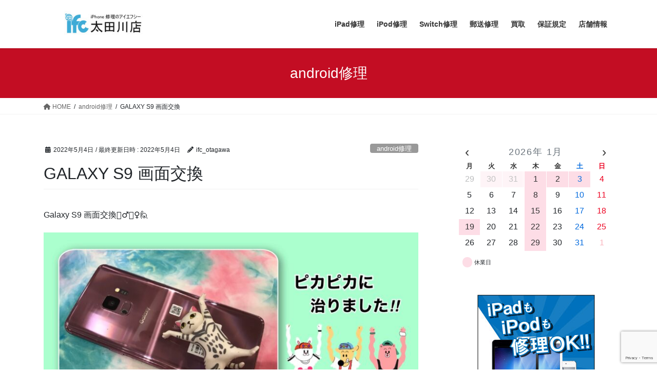

--- FILE ---
content_type: text/html; charset=UTF-8
request_url: https://iphoneotagawa.com/2022/05/04/galaxy-s9-%E7%94%BB%E9%9D%A2%E4%BA%A4%E6%8F%9B/
body_size: 25088
content:
<!DOCTYPE html>
<html dir="ltr" lang="ja" prefix="og: https://ogp.me/ns#">
<head>
<meta charset="utf-8">
<meta http-equiv="X-UA-Compatible" content="IE=edge">
<meta name="viewport" content="width=device-width, initial-scale=1">
<title>GALAXY S9 画面交換 | iPhone修理のifc太田川店(iphone/iPad/Android/任天堂switch修理)</title>
<!-- All in One SEO 4.9.3 - aioseo.com -->
<meta name="description" content="Galaxy S9 画面交換🙋‍♂️&amp;#x1f64b" />
<meta name="robots" content="max-image-preview:large" />
<meta name="author" content="ifc_otagawa"/>
<link rel="canonical" href="https://iphoneotagawa.com/2022/05/04/galaxy-s9-%e7%94%bb%e9%9d%a2%e4%ba%a4%e6%8f%9b/" />
<meta name="generator" content="All in One SEO (AIOSEO) 4.9.3" />
<meta property="og:locale" content="ja_JP" />
<meta property="og:site_name" content="iPhone修理のifc太田川店(iphone/iPad/Android/任天堂switch修理) / iphone修理、switch修理即日対応いたします。画面割れ、水没、バッテリー交換など、大切なデータはそのままで即日修理致します。iPhoneの買取もお任せ下さい。高価買取致します。" />
<meta property="og:type" content="article" />
<meta property="og:title" content="GALAXY S9 画面交換 | iPhone修理のifc太田川店(iphone/iPad/Android/任天堂switch修理)" />
<meta property="og:description" content="Galaxy S9 画面交換🙋‍♂️&amp;#x1f64b" />
<meta property="og:url" content="https://iphoneotagawa.com/2022/05/04/galaxy-s9-%e7%94%bb%e9%9d%a2%e4%ba%a4%e6%8f%9b/" />
<meta property="article:published_time" content="2022-05-04T05:42:23+00:00" />
<meta property="article:modified_time" content="2022-05-04T05:42:23+00:00" />
<meta name="twitter:card" content="summary" />
<meta name="twitter:site" content="@ifc_Otagawa" />
<meta name="twitter:title" content="GALAXY S9 画面交換 | iPhone修理のifc太田川店(iphone/iPad/Android/任天堂switch修理)" />
<meta name="twitter:description" content="Galaxy S9 画面交換🙋‍♂️&amp;#x1f64b" />
<meta name="twitter:creator" content="@ifc_Otagawa" />
<script type="application/ld+json" class="aioseo-schema">
{"@context":"https:\/\/schema.org","@graph":[{"@type":"Article","@id":"https:\/\/iphoneotagawa.com\/2022\/05\/04\/galaxy-s9-%e7%94%bb%e9%9d%a2%e4%ba%a4%e6%8f%9b\/#article","name":"GALAXY S9 \u753b\u9762\u4ea4\u63db | iPhone\u4fee\u7406\u306eifc\u592a\u7530\u5ddd\u5e97(iphone\/iPad\/Android\/\u4efb\u5929\u5802switch\u4fee\u7406)","headline":"GALAXY S9 \u753b\u9762\u4ea4\u63db","author":{"@id":"https:\/\/iphoneotagawa.com\/author\/ifc_otagawa\/#author"},"publisher":{"@id":"https:\/\/iphoneotagawa.com\/#organization"},"image":{"@type":"ImageObject","url":"https:\/\/iphoneotagawa.com\/wp-content\/uploads\/2022\/05\/02AB05E9-767F-4333-9048-421A1E36382F.jpeg","width":2560,"height":1920},"datePublished":"2022-05-04T14:42:23+09:00","dateModified":"2022-05-04T14:42:23+09:00","inLanguage":"ja","mainEntityOfPage":{"@id":"https:\/\/iphoneotagawa.com\/2022\/05\/04\/galaxy-s9-%e7%94%bb%e9%9d%a2%e4%ba%a4%e6%8f%9b\/#webpage"},"isPartOf":{"@id":"https:\/\/iphoneotagawa.com\/2022\/05\/04\/galaxy-s9-%e7%94%bb%e9%9d%a2%e4%ba%a4%e6%8f%9b\/#webpage"},"articleSection":"android\u4fee\u7406"},{"@type":"BreadcrumbList","@id":"https:\/\/iphoneotagawa.com\/2022\/05\/04\/galaxy-s9-%e7%94%bb%e9%9d%a2%e4%ba%a4%e6%8f%9b\/#breadcrumblist","itemListElement":[{"@type":"ListItem","@id":"https:\/\/iphoneotagawa.com#listItem","position":1,"name":"\u30db\u30fc\u30e0","item":"https:\/\/iphoneotagawa.com","nextItem":{"@type":"ListItem","@id":"https:\/\/iphoneotagawa.com\/category\/android%e4%bf%ae%e7%90%86\/#listItem","name":"android\u4fee\u7406"}},{"@type":"ListItem","@id":"https:\/\/iphoneotagawa.com\/category\/android%e4%bf%ae%e7%90%86\/#listItem","position":2,"name":"android\u4fee\u7406","item":"https:\/\/iphoneotagawa.com\/category\/android%e4%bf%ae%e7%90%86\/","nextItem":{"@type":"ListItem","@id":"https:\/\/iphoneotagawa.com\/2022\/05\/04\/galaxy-s9-%e7%94%bb%e9%9d%a2%e4%ba%a4%e6%8f%9b\/#listItem","name":"GALAXY S9 \u753b\u9762\u4ea4\u63db"},"previousItem":{"@type":"ListItem","@id":"https:\/\/iphoneotagawa.com#listItem","name":"\u30db\u30fc\u30e0"}},{"@type":"ListItem","@id":"https:\/\/iphoneotagawa.com\/2022\/05\/04\/galaxy-s9-%e7%94%bb%e9%9d%a2%e4%ba%a4%e6%8f%9b\/#listItem","position":3,"name":"GALAXY S9 \u753b\u9762\u4ea4\u63db","previousItem":{"@type":"ListItem","@id":"https:\/\/iphoneotagawa.com\/category\/android%e4%bf%ae%e7%90%86\/#listItem","name":"android\u4fee\u7406"}}]},{"@type":"Organization","@id":"https:\/\/iphoneotagawa.com\/#organization","name":"ifc\u592a\u7530\u5ddd\u5e97 (iPhone\/iPad\/Android\/\u4efb\u5929\u5802Switch\u4fee\u7406\uff09","description":"iphone\u4fee\u7406\u3001switch\u4fee\u7406\u5373\u65e5\u5bfe\u5fdc\u3044\u305f\u3057\u307e\u3059\u3002\u753b\u9762\u5272\u308c\u3001\u6c34\u6ca1\u3001\u30d0\u30c3\u30c6\u30ea\u30fc\u4ea4\u63db\u306a\u3069\u3001\u5927\u5207\u306a\u30c7\u30fc\u30bf\u306f\u305d\u306e\u307e\u307e\u3067\u5373\u65e5\u4fee\u7406\u81f4\u3057\u307e\u3059\u3002iPhone\u306e\u8cb7\u53d6\u3082\u304a\u4efb\u305b\u4e0b\u3055\u3044\u3002\u9ad8\u4fa1\u8cb7\u53d6\u81f4\u3057\u307e\u3059\u3002","url":"https:\/\/iphoneotagawa.com\/","sameAs":["https:\/\/twitter.com\/@ifc_Otagawa"]},{"@type":"Person","@id":"https:\/\/iphoneotagawa.com\/author\/ifc_otagawa\/#author","url":"https:\/\/iphoneotagawa.com\/author\/ifc_otagawa\/","name":"ifc_otagawa","image":{"@type":"ImageObject","@id":"https:\/\/iphoneotagawa.com\/2022\/05\/04\/galaxy-s9-%e7%94%bb%e9%9d%a2%e4%ba%a4%e6%8f%9b\/#authorImage","url":"https:\/\/secure.gravatar.com\/avatar\/fa04dc3a2fc1430c8e46e3b704a619d07c66fee145662d76e0ce29273b198fdf?s=96&d=mm&r=g","width":96,"height":96,"caption":"ifc_otagawa"}},{"@type":"WebPage","@id":"https:\/\/iphoneotagawa.com\/2022\/05\/04\/galaxy-s9-%e7%94%bb%e9%9d%a2%e4%ba%a4%e6%8f%9b\/#webpage","url":"https:\/\/iphoneotagawa.com\/2022\/05\/04\/galaxy-s9-%e7%94%bb%e9%9d%a2%e4%ba%a4%e6%8f%9b\/","name":"GALAXY S9 \u753b\u9762\u4ea4\u63db | iPhone\u4fee\u7406\u306eifc\u592a\u7530\u5ddd\u5e97(iphone\/iPad\/Android\/\u4efb\u5929\u5802switch\u4fee\u7406)","description":"Galaxy S9 \u753b\u9762\u4ea4\u63db\ud83d\ude4b\u200d\u2642\ufe0f&#x1f64b","inLanguage":"ja","isPartOf":{"@id":"https:\/\/iphoneotagawa.com\/#website"},"breadcrumb":{"@id":"https:\/\/iphoneotagawa.com\/2022\/05\/04\/galaxy-s9-%e7%94%bb%e9%9d%a2%e4%ba%a4%e6%8f%9b\/#breadcrumblist"},"author":{"@id":"https:\/\/iphoneotagawa.com\/author\/ifc_otagawa\/#author"},"creator":{"@id":"https:\/\/iphoneotagawa.com\/author\/ifc_otagawa\/#author"},"image":{"@type":"ImageObject","url":"https:\/\/iphoneotagawa.com\/wp-content\/uploads\/2022\/05\/02AB05E9-767F-4333-9048-421A1E36382F.jpeg","@id":"https:\/\/iphoneotagawa.com\/2022\/05\/04\/galaxy-s9-%e7%94%bb%e9%9d%a2%e4%ba%a4%e6%8f%9b\/#mainImage","width":2560,"height":1920},"primaryImageOfPage":{"@id":"https:\/\/iphoneotagawa.com\/2022\/05\/04\/galaxy-s9-%e7%94%bb%e9%9d%a2%e4%ba%a4%e6%8f%9b\/#mainImage"},"datePublished":"2022-05-04T14:42:23+09:00","dateModified":"2022-05-04T14:42:23+09:00"},{"@type":"WebSite","@id":"https:\/\/iphoneotagawa.com\/#website","url":"https:\/\/iphoneotagawa.com\/","name":"iPhone\u4fee\u7406\u8cb7\u53d6\u306eifc\u592a\u7530\u5ddd\u5e97(iPhone\/iPad\/Android\/\u4efb\u5929\u5802switch\u4fee\u7406)","description":"iphone\u4fee\u7406\u3001switch\u4fee\u7406\u5373\u65e5\u5bfe\u5fdc\u3044\u305f\u3057\u307e\u3059\u3002\u753b\u9762\u5272\u308c\u3001\u6c34\u6ca1\u3001\u30d0\u30c3\u30c6\u30ea\u30fc\u4ea4\u63db\u306a\u3069\u3001\u5927\u5207\u306a\u30c7\u30fc\u30bf\u306f\u305d\u306e\u307e\u307e\u3067\u5373\u65e5\u4fee\u7406\u81f4\u3057\u307e\u3059\u3002iPhone\u306e\u8cb7\u53d6\u3082\u304a\u4efb\u305b\u4e0b\u3055\u3044\u3002\u9ad8\u4fa1\u8cb7\u53d6\u81f4\u3057\u307e\u3059\u3002","inLanguage":"ja","publisher":{"@id":"https:\/\/iphoneotagawa.com\/#organization"}}]}
</script>
<!-- All in One SEO -->
<link rel="alternate" type="application/rss+xml" title="iPhone修理のifc太田川店(iphone/iPad/Android/任天堂switch修理) &raquo; フィード" href="https://iphoneotagawa.com/feed/" />
<link rel="alternate" type="application/rss+xml" title="iPhone修理のifc太田川店(iphone/iPad/Android/任天堂switch修理) &raquo; コメントフィード" href="https://iphoneotagawa.com/comments/feed/" />
<link rel="alternate" type="application/rss+xml" title="iPhone修理のifc太田川店(iphone/iPad/Android/任天堂switch修理) &raquo; GALAXY S9 画面交換 のコメントのフィード" href="https://iphoneotagawa.com/2022/05/04/galaxy-s9-%e7%94%bb%e9%9d%a2%e4%ba%a4%e6%8f%9b/feed/" />
<link rel="alternate" title="oEmbed (JSON)" type="application/json+oembed" href="https://iphoneotagawa.com/wp-json/oembed/1.0/embed?url=https%3A%2F%2Fiphoneotagawa.com%2F2022%2F05%2F04%2Fgalaxy-s9-%25e7%2594%25bb%25e9%259d%25a2%25e4%25ba%25a4%25e6%258f%259b%2F" />
<link rel="alternate" title="oEmbed (XML)" type="text/xml+oembed" href="https://iphoneotagawa.com/wp-json/oembed/1.0/embed?url=https%3A%2F%2Fiphoneotagawa.com%2F2022%2F05%2F04%2Fgalaxy-s9-%25e7%2594%25bb%25e9%259d%25a2%25e4%25ba%25a4%25e6%258f%259b%2F&#038;format=xml" />
<meta name="description" content="Galaxy S9 画面交換&#x1f64b;&#x200d;&#x2642;&#xfe0f;&#x1f64b;&#x200d;&#x2640;&#xfe0f;&#x1f64b;Galaxy S9の画面交換、修理できます&#x2728;Androidの修理はパーツの取り扱いがあれば修理する事ができますのでXperia、Galaxy、AQUOSなど機種をお確かめの上、お問い合わせ下さい&#x1f4de;住所: 〒477-0031 愛知県東海市大田町下" />		<!-- This site uses the Google Analytics by MonsterInsights plugin v9.11.1 - Using Analytics tracking - https://www.monsterinsights.com/ -->
<script src="//www.googletagmanager.com/gtag/js?id=G-35FZG2REXY"  data-cfasync="false" data-wpfc-render="false" type="text/javascript" async></script>
<script data-cfasync="false" data-wpfc-render="false" type="text/javascript">
var mi_version = '9.11.1';
var mi_track_user = true;
var mi_no_track_reason = '';
var MonsterInsightsDefaultLocations = {"page_location":"https:\/\/iphoneotagawa.com\/2022\/05\/04\/galaxy-s9-%E7%94%BB%E9%9D%A2%E4%BA%A4%E6%8F%9B\/"};
if ( typeof MonsterInsightsPrivacyGuardFilter === 'function' ) {
var MonsterInsightsLocations = (typeof MonsterInsightsExcludeQuery === 'object') ? MonsterInsightsPrivacyGuardFilter( MonsterInsightsExcludeQuery ) : MonsterInsightsPrivacyGuardFilter( MonsterInsightsDefaultLocations );
} else {
var MonsterInsightsLocations = (typeof MonsterInsightsExcludeQuery === 'object') ? MonsterInsightsExcludeQuery : MonsterInsightsDefaultLocations;
}
var disableStrs = [
'ga-disable-G-35FZG2REXY',
];
/* Function to detect opted out users */
function __gtagTrackerIsOptedOut() {
for (var index = 0; index < disableStrs.length; index++) {
if (document.cookie.indexOf(disableStrs[index] + '=true') > -1) {
return true;
}
}
return false;
}
/* Disable tracking if the opt-out cookie exists. */
if (__gtagTrackerIsOptedOut()) {
for (var index = 0; index < disableStrs.length; index++) {
window[disableStrs[index]] = true;
}
}
/* Opt-out function */
function __gtagTrackerOptout() {
for (var index = 0; index < disableStrs.length; index++) {
document.cookie = disableStrs[index] + '=true; expires=Thu, 31 Dec 2099 23:59:59 UTC; path=/';
window[disableStrs[index]] = true;
}
}
if ('undefined' === typeof gaOptout) {
function gaOptout() {
__gtagTrackerOptout();
}
}
window.dataLayer = window.dataLayer || [];
window.MonsterInsightsDualTracker = {
helpers: {},
trackers: {},
};
if (mi_track_user) {
function __gtagDataLayer() {
dataLayer.push(arguments);
}
function __gtagTracker(type, name, parameters) {
if (!parameters) {
parameters = {};
}
if (parameters.send_to) {
__gtagDataLayer.apply(null, arguments);
return;
}
if (type === 'event') {
parameters.send_to = monsterinsights_frontend.v4_id;
var hookName = name;
if (typeof parameters['event_category'] !== 'undefined') {
hookName = parameters['event_category'] + ':' + name;
}
if (typeof MonsterInsightsDualTracker.trackers[hookName] !== 'undefined') {
MonsterInsightsDualTracker.trackers[hookName](parameters);
} else {
__gtagDataLayer('event', name, parameters);
}
} else {
__gtagDataLayer.apply(null, arguments);
}
}
__gtagTracker('js', new Date());
__gtagTracker('set', {
'developer_id.dZGIzZG': true,
});
if ( MonsterInsightsLocations.page_location ) {
__gtagTracker('set', MonsterInsightsLocations);
}
__gtagTracker('config', 'G-35FZG2REXY', {"forceSSL":"true","link_attribution":"true"} );
window.gtag = __gtagTracker;										(function () {
/* https://developers.google.com/analytics/devguides/collection/analyticsjs/ */
/* ga and __gaTracker compatibility shim. */
var noopfn = function () {
return null;
};
var newtracker = function () {
return new Tracker();
};
var Tracker = function () {
return null;
};
var p = Tracker.prototype;
p.get = noopfn;
p.set = noopfn;
p.send = function () {
var args = Array.prototype.slice.call(arguments);
args.unshift('send');
__gaTracker.apply(null, args);
};
var __gaTracker = function () {
var len = arguments.length;
if (len === 0) {
return;
}
var f = arguments[len - 1];
if (typeof f !== 'object' || f === null || typeof f.hitCallback !== 'function') {
if ('send' === arguments[0]) {
var hitConverted, hitObject = false, action;
if ('event' === arguments[1]) {
if ('undefined' !== typeof arguments[3]) {
hitObject = {
'eventAction': arguments[3],
'eventCategory': arguments[2],
'eventLabel': arguments[4],
'value': arguments[5] ? arguments[5] : 1,
}
}
}
if ('pageview' === arguments[1]) {
if ('undefined' !== typeof arguments[2]) {
hitObject = {
'eventAction': 'page_view',
'page_path': arguments[2],
}
}
}
if (typeof arguments[2] === 'object') {
hitObject = arguments[2];
}
if (typeof arguments[5] === 'object') {
Object.assign(hitObject, arguments[5]);
}
if ('undefined' !== typeof arguments[1].hitType) {
hitObject = arguments[1];
if ('pageview' === hitObject.hitType) {
hitObject.eventAction = 'page_view';
}
}
if (hitObject) {
action = 'timing' === arguments[1].hitType ? 'timing_complete' : hitObject.eventAction;
hitConverted = mapArgs(hitObject);
__gtagTracker('event', action, hitConverted);
}
}
return;
}
function mapArgs(args) {
var arg, hit = {};
var gaMap = {
'eventCategory': 'event_category',
'eventAction': 'event_action',
'eventLabel': 'event_label',
'eventValue': 'event_value',
'nonInteraction': 'non_interaction',
'timingCategory': 'event_category',
'timingVar': 'name',
'timingValue': 'value',
'timingLabel': 'event_label',
'page': 'page_path',
'location': 'page_location',
'title': 'page_title',
'referrer' : 'page_referrer',
};
for (arg in args) {
if (!(!args.hasOwnProperty(arg) || !gaMap.hasOwnProperty(arg))) {
hit[gaMap[arg]] = args[arg];
} else {
hit[arg] = args[arg];
}
}
return hit;
}
try {
f.hitCallback();
} catch (ex) {
}
};
__gaTracker.create = newtracker;
__gaTracker.getByName = newtracker;
__gaTracker.getAll = function () {
return [];
};
__gaTracker.remove = noopfn;
__gaTracker.loaded = true;
window['__gaTracker'] = __gaTracker;
})();
} else {
console.log("");
(function () {
function __gtagTracker() {
return null;
}
window['__gtagTracker'] = __gtagTracker;
window['gtag'] = __gtagTracker;
})();
}
</script>
<!-- / Google Analytics by MonsterInsights -->
<style id='wp-img-auto-sizes-contain-inline-css' type='text/css'>
img:is([sizes=auto i],[sizes^="auto," i]){contain-intrinsic-size:3000px 1500px}
/*# sourceURL=wp-img-auto-sizes-contain-inline-css */
</style>
<!-- <link rel='stylesheet' id='vkExUnit_common_style-css' href='https://iphoneotagawa.com/wp-content/plugins/vk-all-in-one-expansion-unit/assets/css/vkExUnit_style.css?ver=9.113.0.1' type='text/css' media='all' /> -->
<link rel="stylesheet" type="text/css" href="//iphoneotagawa.com/wp-content/cache/wpfc-minified/qkwaqkok/hj8pn.css" media="all"/>
<style id='vkExUnit_common_style-inline-css' type='text/css'>
:root {--ver_page_top_button_url:url(https://iphoneotagawa.com/wp-content/plugins/vk-all-in-one-expansion-unit/assets/images/to-top-btn-icon.svg);}@font-face {font-weight: normal;font-style: normal;font-family: "vk_sns";src: url("https://iphoneotagawa.com/wp-content/plugins/vk-all-in-one-expansion-unit/inc/sns/icons/fonts/vk_sns.eot?-bq20cj");src: url("https://iphoneotagawa.com/wp-content/plugins/vk-all-in-one-expansion-unit/inc/sns/icons/fonts/vk_sns.eot?#iefix-bq20cj") format("embedded-opentype"),url("https://iphoneotagawa.com/wp-content/plugins/vk-all-in-one-expansion-unit/inc/sns/icons/fonts/vk_sns.woff?-bq20cj") format("woff"),url("https://iphoneotagawa.com/wp-content/plugins/vk-all-in-one-expansion-unit/inc/sns/icons/fonts/vk_sns.ttf?-bq20cj") format("truetype"),url("https://iphoneotagawa.com/wp-content/plugins/vk-all-in-one-expansion-unit/inc/sns/icons/fonts/vk_sns.svg?-bq20cj#vk_sns") format("svg");}
.veu_promotion-alert__content--text {border: 1px solid rgba(0,0,0,0.125);padding: 0.5em 1em;border-radius: var(--vk-size-radius);margin-bottom: var(--vk-margin-block-bottom);font-size: 0.875rem;}/* Alert Content部分に段落タグを入れた場合に最後の段落の余白を0にする */.veu_promotion-alert__content--text p:last-of-type{margin-bottom:0;margin-top: 0;}
/*# sourceURL=vkExUnit_common_style-inline-css */
</style>
<style id='wp-emoji-styles-inline-css' type='text/css'>
img.wp-smiley, img.emoji {
display: inline !important;
border: none !important;
box-shadow: none !important;
height: 1em !important;
width: 1em !important;
margin: 0 0.07em !important;
vertical-align: -0.1em !important;
background: none !important;
padding: 0 !important;
}
/*# sourceURL=wp-emoji-styles-inline-css */
</style>
<style id='wp-block-library-inline-css' type='text/css'>
:root{--wp-block-synced-color:#7a00df;--wp-block-synced-color--rgb:122,0,223;--wp-bound-block-color:var(--wp-block-synced-color);--wp-editor-canvas-background:#ddd;--wp-admin-theme-color:#007cba;--wp-admin-theme-color--rgb:0,124,186;--wp-admin-theme-color-darker-10:#006ba1;--wp-admin-theme-color-darker-10--rgb:0,107,160.5;--wp-admin-theme-color-darker-20:#005a87;--wp-admin-theme-color-darker-20--rgb:0,90,135;--wp-admin-border-width-focus:2px}@media (min-resolution:192dpi){:root{--wp-admin-border-width-focus:1.5px}}.wp-element-button{cursor:pointer}:root .has-very-light-gray-background-color{background-color:#eee}:root .has-very-dark-gray-background-color{background-color:#313131}:root .has-very-light-gray-color{color:#eee}:root .has-very-dark-gray-color{color:#313131}:root .has-vivid-green-cyan-to-vivid-cyan-blue-gradient-background{background:linear-gradient(135deg,#00d084,#0693e3)}:root .has-purple-crush-gradient-background{background:linear-gradient(135deg,#34e2e4,#4721fb 50%,#ab1dfe)}:root .has-hazy-dawn-gradient-background{background:linear-gradient(135deg,#faaca8,#dad0ec)}:root .has-subdued-olive-gradient-background{background:linear-gradient(135deg,#fafae1,#67a671)}:root .has-atomic-cream-gradient-background{background:linear-gradient(135deg,#fdd79a,#004a59)}:root .has-nightshade-gradient-background{background:linear-gradient(135deg,#330968,#31cdcf)}:root .has-midnight-gradient-background{background:linear-gradient(135deg,#020381,#2874fc)}:root{--wp--preset--font-size--normal:16px;--wp--preset--font-size--huge:42px}.has-regular-font-size{font-size:1em}.has-larger-font-size{font-size:2.625em}.has-normal-font-size{font-size:var(--wp--preset--font-size--normal)}.has-huge-font-size{font-size:var(--wp--preset--font-size--huge)}.has-text-align-center{text-align:center}.has-text-align-left{text-align:left}.has-text-align-right{text-align:right}.has-fit-text{white-space:nowrap!important}#end-resizable-editor-section{display:none}.aligncenter{clear:both}.items-justified-left{justify-content:flex-start}.items-justified-center{justify-content:center}.items-justified-right{justify-content:flex-end}.items-justified-space-between{justify-content:space-between}.screen-reader-text{border:0;clip-path:inset(50%);height:1px;margin:-1px;overflow:hidden;padding:0;position:absolute;width:1px;word-wrap:normal!important}.screen-reader-text:focus{background-color:#ddd;clip-path:none;color:#444;display:block;font-size:1em;height:auto;left:5px;line-height:normal;padding:15px 23px 14px;text-decoration:none;top:5px;width:auto;z-index:100000}html :where(.has-border-color){border-style:solid}html :where([style*=border-top-color]){border-top-style:solid}html :where([style*=border-right-color]){border-right-style:solid}html :where([style*=border-bottom-color]){border-bottom-style:solid}html :where([style*=border-left-color]){border-left-style:solid}html :where([style*=border-width]){border-style:solid}html :where([style*=border-top-width]){border-top-style:solid}html :where([style*=border-right-width]){border-right-style:solid}html :where([style*=border-bottom-width]){border-bottom-style:solid}html :where([style*=border-left-width]){border-left-style:solid}html :where(img[class*=wp-image-]){height:auto;max-width:100%}:where(figure){margin:0 0 1em}html :where(.is-position-sticky){--wp-admin--admin-bar--position-offset:var(--wp-admin--admin-bar--height,0px)}@media screen and (max-width:600px){html :where(.is-position-sticky){--wp-admin--admin-bar--position-offset:0px}}
/*# sourceURL=wp-block-library-inline-css */
</style><style id='xo-event-calendar-simple-calendar-style-inline-css' type='text/css'>
.xo-simple-calendar{box-sizing:border-box;font-family:Helvetica Neue,Helvetica,Hiragino Kaku Gothic ProN,Meiryo,MS PGothic,sans-serif;margin:0;padding:0;position:relative}.xo-simple-calendar td,.xo-simple-calendar th{padding:0!important}.xo-simple-calendar .calendar:nth-child(n+2) .month-next,.xo-simple-calendar .calendar:nth-child(n+2) .month-prev{visibility:hidden}.xo-simple-calendar .calendar table.month{border:0;border-collapse:separate;border-spacing:1px;box-sizing:border-box;margin:0 0 .5em;min-width:auto;outline:0;padding:0;table-layout:fixed;width:100%}.xo-simple-calendar .calendar table.month caption,.xo-simple-calendar .calendar table.month tbody,.xo-simple-calendar .calendar table.month td,.xo-simple-calendar .calendar table.month tfoot,.xo-simple-calendar .calendar table.month th,.xo-simple-calendar .calendar table.month thead,.xo-simple-calendar .calendar table.month tr{background:transparent;border:0;margin:0;opacity:1;outline:0;padding:0;vertical-align:baseline}.xo-simple-calendar .calendar table.month caption{caption-side:top;font-size:1.1em}.xo-simple-calendar .calendar table.month .month-header{align-items:center;display:flex;justify-content:center;width:100%}.xo-simple-calendar .calendar table.month .month-header .month-title{flex-grow:1;font-size:1em;font-weight:400;letter-spacing:.1em;line-height:1em;padding:0;text-align:center}.xo-simple-calendar .calendar table.month .month-header button{background:none;background-color:transparent;border:0;font-size:1.4em;line-height:1.4em;margin:0;outline-offset:0;padding:0;width:1.4em}.xo-simple-calendar .calendar table.month .month-header button:not(:hover):not(:active):not(.has-background){background-color:transparent}.xo-simple-calendar .calendar table.month .month-header button:hover{opacity:.6}.xo-simple-calendar .calendar table.month .month-header button:disabled{cursor:auto;opacity:.3}.xo-simple-calendar .calendar table.month .month-header .month-next,.xo-simple-calendar .calendar table.month .month-header .month-prev{background-color:transparent;color:#333;cursor:pointer}.xo-simple-calendar .calendar table.month tr{background:transparent;border:0;outline:0}.xo-simple-calendar .calendar table.month td,.xo-simple-calendar .calendar table.month th{background:transparent;border:0;outline:0;text-align:center;vertical-align:middle;word-break:normal}.xo-simple-calendar .calendar table.month th{font-size:.8em;font-weight:700}.xo-simple-calendar .calendar table.month td{font-size:1em;font-weight:400}.xo-simple-calendar .calendar table.month .day.holiday{color:#333}.xo-simple-calendar .calendar table.month .day.other{opacity:.3}.xo-simple-calendar .calendar table.month .day>span{box-sizing:border-box;display:inline-block;padding:.2em;width:100%}.xo-simple-calendar .calendar table.month th>span{color:#333}.xo-simple-calendar .calendar table.month .day.sun>span,.xo-simple-calendar .calendar table.month th.sun>span{color:#ec0220}.xo-simple-calendar .calendar table.month .day.sat>span,.xo-simple-calendar .calendar table.month th.sat>span{color:#0069de}.xo-simple-calendar .calendars-footer{margin:.5em;padding:0}.xo-simple-calendar .calendars-footer ul.holiday-titles{border:0;display:inline-flex;flex-wrap:wrap;gap:.25em 1em;margin:0;outline:0;padding:0}.xo-simple-calendar .calendars-footer ul.holiday-titles li{border:0;list-style:none;margin:0;outline:0;padding:0}.xo-simple-calendar .calendars-footer ul.holiday-titles li:after,.xo-simple-calendar .calendars-footer ul.holiday-titles li:before{content:none}.xo-simple-calendar .calendars-footer ul.holiday-titles .mark{border-radius:50%;display:inline-block;height:1.2em;vertical-align:middle;width:1.2em}.xo-simple-calendar .calendars-footer ul.holiday-titles .title{font-size:.7em;vertical-align:middle}@media(min-width:600px){.xo-simple-calendar .calendars.columns-2{-moz-column-gap:15px;column-gap:15px;display:grid;grid-template-columns:repeat(2,1fr);row-gap:5px}.xo-simple-calendar .calendars.columns-2 .month-next,.xo-simple-calendar .calendars.columns-2 .month-prev{visibility:hidden}.xo-simple-calendar .calendars.columns-2 .calendar:first-child .month-prev,.xo-simple-calendar .calendars.columns-2 .calendar:nth-child(2) .month-next{visibility:visible}.xo-simple-calendar .calendars.columns-3{-moz-column-gap:15px;column-gap:15px;display:grid;grid-template-columns:repeat(3,1fr);row-gap:5px}.xo-simple-calendar .calendars.columns-3 .month-next,.xo-simple-calendar .calendars.columns-3 .month-prev{visibility:hidden}.xo-simple-calendar .calendars.columns-3 .calendar:first-child .month-prev,.xo-simple-calendar .calendars.columns-3 .calendar:nth-child(3) .month-next{visibility:visible}.xo-simple-calendar .calendars.columns-4{-moz-column-gap:15px;column-gap:15px;display:grid;grid-template-columns:repeat(4,1fr);row-gap:5px}.xo-simple-calendar .calendars.columns-4 .month-next,.xo-simple-calendar .calendars.columns-4 .month-prev{visibility:hidden}.xo-simple-calendar .calendars.columns-4 .calendar:first-child .month-prev,.xo-simple-calendar .calendars.columns-4 .calendar:nth-child(4) .month-next{visibility:visible}}.xo-simple-calendar .calendar-loading-animation{left:50%;margin:-20px 0 0 -20px;position:absolute;top:50%}.xo-simple-calendar.xo-calendar-loading .calendars{opacity:.3}.xo-simple-calendar.xo-calendar-loading .calendar-loading-animation{animation:SimpleCalendarLoadingCircRot .8s linear infinite;border:5px solid rgba(0,0,0,.2);border-radius:50%;border-top-color:#4285f4;height:40px;width:40px}@keyframes SimpleCalendarLoadingCircRot{0%{transform:rotate(0deg)}to{transform:rotate(359deg)}}.xo-simple-calendar.is-style-regular table.month{border-collapse:collapse;border-spacing:0}.xo-simple-calendar.is-style-regular table.month tr{border:0}.xo-simple-calendar.is-style-regular table.month .day>span{border-radius:50%;line-height:2em;padding:.1em;width:2.2em}.xo-simple-calendar.is-style-frame table.month{background:transparent;border-collapse:collapse;border-spacing:0}.xo-simple-calendar.is-style-frame table.month thead tr{background:#eee}.xo-simple-calendar.is-style-frame table.month tbody tr{background:#fff}.xo-simple-calendar.is-style-frame table.month td,.xo-simple-calendar.is-style-frame table.month th{border:1px solid #ccc}.xo-simple-calendar.is-style-frame .calendars-footer{margin:8px 0}.xo-simple-calendar.is-style-frame .calendars-footer ul.holiday-titles .mark{border:1px solid #ccc;border-radius:0}
/*# sourceURL=https://iphoneotagawa.com/wp-content/plugins/xo-event-calendar/build/simple-calendar/style-index.css */
</style>
<style id='global-styles-inline-css' type='text/css'>
:root{--wp--preset--aspect-ratio--square: 1;--wp--preset--aspect-ratio--4-3: 4/3;--wp--preset--aspect-ratio--3-4: 3/4;--wp--preset--aspect-ratio--3-2: 3/2;--wp--preset--aspect-ratio--2-3: 2/3;--wp--preset--aspect-ratio--16-9: 16/9;--wp--preset--aspect-ratio--9-16: 9/16;--wp--preset--color--black: #000000;--wp--preset--color--cyan-bluish-gray: #abb8c3;--wp--preset--color--white: #ffffff;--wp--preset--color--pale-pink: #f78da7;--wp--preset--color--vivid-red: #cf2e2e;--wp--preset--color--luminous-vivid-orange: #ff6900;--wp--preset--color--luminous-vivid-amber: #fcb900;--wp--preset--color--light-green-cyan: #7bdcb5;--wp--preset--color--vivid-green-cyan: #00d084;--wp--preset--color--pale-cyan-blue: #8ed1fc;--wp--preset--color--vivid-cyan-blue: #0693e3;--wp--preset--color--vivid-purple: #9b51e0;--wp--preset--gradient--vivid-cyan-blue-to-vivid-purple: linear-gradient(135deg,rgb(6,147,227) 0%,rgb(155,81,224) 100%);--wp--preset--gradient--light-green-cyan-to-vivid-green-cyan: linear-gradient(135deg,rgb(122,220,180) 0%,rgb(0,208,130) 100%);--wp--preset--gradient--luminous-vivid-amber-to-luminous-vivid-orange: linear-gradient(135deg,rgb(252,185,0) 0%,rgb(255,105,0) 100%);--wp--preset--gradient--luminous-vivid-orange-to-vivid-red: linear-gradient(135deg,rgb(255,105,0) 0%,rgb(207,46,46) 100%);--wp--preset--gradient--very-light-gray-to-cyan-bluish-gray: linear-gradient(135deg,rgb(238,238,238) 0%,rgb(169,184,195) 100%);--wp--preset--gradient--cool-to-warm-spectrum: linear-gradient(135deg,rgb(74,234,220) 0%,rgb(151,120,209) 20%,rgb(207,42,186) 40%,rgb(238,44,130) 60%,rgb(251,105,98) 80%,rgb(254,248,76) 100%);--wp--preset--gradient--blush-light-purple: linear-gradient(135deg,rgb(255,206,236) 0%,rgb(152,150,240) 100%);--wp--preset--gradient--blush-bordeaux: linear-gradient(135deg,rgb(254,205,165) 0%,rgb(254,45,45) 50%,rgb(107,0,62) 100%);--wp--preset--gradient--luminous-dusk: linear-gradient(135deg,rgb(255,203,112) 0%,rgb(199,81,192) 50%,rgb(65,88,208) 100%);--wp--preset--gradient--pale-ocean: linear-gradient(135deg,rgb(255,245,203) 0%,rgb(182,227,212) 50%,rgb(51,167,181) 100%);--wp--preset--gradient--electric-grass: linear-gradient(135deg,rgb(202,248,128) 0%,rgb(113,206,126) 100%);--wp--preset--gradient--midnight: linear-gradient(135deg,rgb(2,3,129) 0%,rgb(40,116,252) 100%);--wp--preset--font-size--small: 13px;--wp--preset--font-size--medium: 20px;--wp--preset--font-size--large: 36px;--wp--preset--font-size--x-large: 42px;--wp--preset--spacing--20: 0.44rem;--wp--preset--spacing--30: 0.67rem;--wp--preset--spacing--40: 1rem;--wp--preset--spacing--50: 1.5rem;--wp--preset--spacing--60: 2.25rem;--wp--preset--spacing--70: 3.38rem;--wp--preset--spacing--80: 5.06rem;--wp--preset--shadow--natural: 6px 6px 9px rgba(0, 0, 0, 0.2);--wp--preset--shadow--deep: 12px 12px 50px rgba(0, 0, 0, 0.4);--wp--preset--shadow--sharp: 6px 6px 0px rgba(0, 0, 0, 0.2);--wp--preset--shadow--outlined: 6px 6px 0px -3px rgb(255, 255, 255), 6px 6px rgb(0, 0, 0);--wp--preset--shadow--crisp: 6px 6px 0px rgb(0, 0, 0);}:where(.is-layout-flex){gap: 0.5em;}:where(.is-layout-grid){gap: 0.5em;}body .is-layout-flex{display: flex;}.is-layout-flex{flex-wrap: wrap;align-items: center;}.is-layout-flex > :is(*, div){margin: 0;}body .is-layout-grid{display: grid;}.is-layout-grid > :is(*, div){margin: 0;}:where(.wp-block-columns.is-layout-flex){gap: 2em;}:where(.wp-block-columns.is-layout-grid){gap: 2em;}:where(.wp-block-post-template.is-layout-flex){gap: 1.25em;}:where(.wp-block-post-template.is-layout-grid){gap: 1.25em;}.has-black-color{color: var(--wp--preset--color--black) !important;}.has-cyan-bluish-gray-color{color: var(--wp--preset--color--cyan-bluish-gray) !important;}.has-white-color{color: var(--wp--preset--color--white) !important;}.has-pale-pink-color{color: var(--wp--preset--color--pale-pink) !important;}.has-vivid-red-color{color: var(--wp--preset--color--vivid-red) !important;}.has-luminous-vivid-orange-color{color: var(--wp--preset--color--luminous-vivid-orange) !important;}.has-luminous-vivid-amber-color{color: var(--wp--preset--color--luminous-vivid-amber) !important;}.has-light-green-cyan-color{color: var(--wp--preset--color--light-green-cyan) !important;}.has-vivid-green-cyan-color{color: var(--wp--preset--color--vivid-green-cyan) !important;}.has-pale-cyan-blue-color{color: var(--wp--preset--color--pale-cyan-blue) !important;}.has-vivid-cyan-blue-color{color: var(--wp--preset--color--vivid-cyan-blue) !important;}.has-vivid-purple-color{color: var(--wp--preset--color--vivid-purple) !important;}.has-black-background-color{background-color: var(--wp--preset--color--black) !important;}.has-cyan-bluish-gray-background-color{background-color: var(--wp--preset--color--cyan-bluish-gray) !important;}.has-white-background-color{background-color: var(--wp--preset--color--white) !important;}.has-pale-pink-background-color{background-color: var(--wp--preset--color--pale-pink) !important;}.has-vivid-red-background-color{background-color: var(--wp--preset--color--vivid-red) !important;}.has-luminous-vivid-orange-background-color{background-color: var(--wp--preset--color--luminous-vivid-orange) !important;}.has-luminous-vivid-amber-background-color{background-color: var(--wp--preset--color--luminous-vivid-amber) !important;}.has-light-green-cyan-background-color{background-color: var(--wp--preset--color--light-green-cyan) !important;}.has-vivid-green-cyan-background-color{background-color: var(--wp--preset--color--vivid-green-cyan) !important;}.has-pale-cyan-blue-background-color{background-color: var(--wp--preset--color--pale-cyan-blue) !important;}.has-vivid-cyan-blue-background-color{background-color: var(--wp--preset--color--vivid-cyan-blue) !important;}.has-vivid-purple-background-color{background-color: var(--wp--preset--color--vivid-purple) !important;}.has-black-border-color{border-color: var(--wp--preset--color--black) !important;}.has-cyan-bluish-gray-border-color{border-color: var(--wp--preset--color--cyan-bluish-gray) !important;}.has-white-border-color{border-color: var(--wp--preset--color--white) !important;}.has-pale-pink-border-color{border-color: var(--wp--preset--color--pale-pink) !important;}.has-vivid-red-border-color{border-color: var(--wp--preset--color--vivid-red) !important;}.has-luminous-vivid-orange-border-color{border-color: var(--wp--preset--color--luminous-vivid-orange) !important;}.has-luminous-vivid-amber-border-color{border-color: var(--wp--preset--color--luminous-vivid-amber) !important;}.has-light-green-cyan-border-color{border-color: var(--wp--preset--color--light-green-cyan) !important;}.has-vivid-green-cyan-border-color{border-color: var(--wp--preset--color--vivid-green-cyan) !important;}.has-pale-cyan-blue-border-color{border-color: var(--wp--preset--color--pale-cyan-blue) !important;}.has-vivid-cyan-blue-border-color{border-color: var(--wp--preset--color--vivid-cyan-blue) !important;}.has-vivid-purple-border-color{border-color: var(--wp--preset--color--vivid-purple) !important;}.has-vivid-cyan-blue-to-vivid-purple-gradient-background{background: var(--wp--preset--gradient--vivid-cyan-blue-to-vivid-purple) !important;}.has-light-green-cyan-to-vivid-green-cyan-gradient-background{background: var(--wp--preset--gradient--light-green-cyan-to-vivid-green-cyan) !important;}.has-luminous-vivid-amber-to-luminous-vivid-orange-gradient-background{background: var(--wp--preset--gradient--luminous-vivid-amber-to-luminous-vivid-orange) !important;}.has-luminous-vivid-orange-to-vivid-red-gradient-background{background: var(--wp--preset--gradient--luminous-vivid-orange-to-vivid-red) !important;}.has-very-light-gray-to-cyan-bluish-gray-gradient-background{background: var(--wp--preset--gradient--very-light-gray-to-cyan-bluish-gray) !important;}.has-cool-to-warm-spectrum-gradient-background{background: var(--wp--preset--gradient--cool-to-warm-spectrum) !important;}.has-blush-light-purple-gradient-background{background: var(--wp--preset--gradient--blush-light-purple) !important;}.has-blush-bordeaux-gradient-background{background: var(--wp--preset--gradient--blush-bordeaux) !important;}.has-luminous-dusk-gradient-background{background: var(--wp--preset--gradient--luminous-dusk) !important;}.has-pale-ocean-gradient-background{background: var(--wp--preset--gradient--pale-ocean) !important;}.has-electric-grass-gradient-background{background: var(--wp--preset--gradient--electric-grass) !important;}.has-midnight-gradient-background{background: var(--wp--preset--gradient--midnight) !important;}.has-small-font-size{font-size: var(--wp--preset--font-size--small) !important;}.has-medium-font-size{font-size: var(--wp--preset--font-size--medium) !important;}.has-large-font-size{font-size: var(--wp--preset--font-size--large) !important;}.has-x-large-font-size{font-size: var(--wp--preset--font-size--x-large) !important;}
/*# sourceURL=global-styles-inline-css */
</style>
<style id='classic-theme-styles-inline-css' type='text/css'>
/*! This file is auto-generated */
.wp-block-button__link{color:#fff;background-color:#32373c;border-radius:9999px;box-shadow:none;text-decoration:none;padding:calc(.667em + 2px) calc(1.333em + 2px);font-size:1.125em}.wp-block-file__button{background:#32373c;color:#fff;text-decoration:none}
/*# sourceURL=/wp-includes/css/classic-themes.min.css */
</style>
<!-- <link rel='stylesheet' id='contact-form-7-css' href='https://iphoneotagawa.com/wp-content/plugins/contact-form-7/includes/css/styles.css?ver=6.1.4' type='text/css' media='all' /> -->
<!-- <link rel='stylesheet' id='wpsm_ac-font-awesome-front-css' href='https://iphoneotagawa.com/wp-content/plugins/responsive-accordion-and-collapse/css/font-awesome/css/font-awesome.min.css?ver=6.9' type='text/css' media='all' /> -->
<!-- <link rel='stylesheet' id='wpsm_ac_bootstrap-front-css' href='https://iphoneotagawa.com/wp-content/plugins/responsive-accordion-and-collapse/css/bootstrap-front.css?ver=6.9' type='text/css' media='all' /> -->
<!-- <link rel='stylesheet' id='xo-event-calendar-css' href='https://iphoneotagawa.com/wp-content/plugins/xo-event-calendar/css/xo-event-calendar.css?ver=3.2.10' type='text/css' media='all' /> -->
<!-- <link rel='stylesheet' id='xo-event-calendar-event-calendar-css' href='https://iphoneotagawa.com/wp-content/plugins/xo-event-calendar/build/event-calendar/style-index.css?ver=3.2.10' type='text/css' media='all' /> -->
<!-- <link rel='stylesheet' id='bootstrap-4-style-css' href='https://iphoneotagawa.com/wp-content/themes/lightning/_g2/library/bootstrap-4/css/bootstrap.min.css?ver=4.5.0' type='text/css' media='all' /> -->
<!-- <link rel='stylesheet' id='lightning-common-style-css' href='https://iphoneotagawa.com/wp-content/themes/lightning/_g2/assets/css/common.css?ver=15.32.1' type='text/css' media='all' /> -->
<link rel="stylesheet" type="text/css" href="//iphoneotagawa.com/wp-content/cache/wpfc-minified/l1dxf0ln/dxpu4.css" media="all"/>
<style id='lightning-common-style-inline-css' type='text/css'>
/* vk-mobile-nav */:root {--vk-mobile-nav-menu-btn-bg-src: url("https://iphoneotagawa.com/wp-content/themes/lightning/_g2/inc/vk-mobile-nav/package/images/vk-menu-btn-black.svg");--vk-mobile-nav-menu-btn-close-bg-src: url("https://iphoneotagawa.com/wp-content/themes/lightning/_g2/inc/vk-mobile-nav/package/images/vk-menu-close-black.svg");--vk-menu-acc-icon-open-black-bg-src: url("https://iphoneotagawa.com/wp-content/themes/lightning/_g2/inc/vk-mobile-nav/package/images/vk-menu-acc-icon-open-black.svg");--vk-menu-acc-icon-open-white-bg-src: url("https://iphoneotagawa.com/wp-content/themes/lightning/_g2/inc/vk-mobile-nav/package/images/vk-menu-acc-icon-open-white.svg");--vk-menu-acc-icon-close-black-bg-src: url("https://iphoneotagawa.com/wp-content/themes/lightning/_g2/inc/vk-mobile-nav/package/images/vk-menu-close-black.svg");--vk-menu-acc-icon-close-white-bg-src: url("https://iphoneotagawa.com/wp-content/themes/lightning/_g2/inc/vk-mobile-nav/package/images/vk-menu-close-white.svg");}
/*# sourceURL=lightning-common-style-inline-css */
</style>
<!-- <link rel='stylesheet' id='lightning-design-style-css' href='https://iphoneotagawa.com/wp-content/themes/lightning/_g2/design-skin/origin2/css/style.css?ver=15.32.1' type='text/css' media='all' /> -->
<link rel="stylesheet" type="text/css" href="//iphoneotagawa.com/wp-content/cache/wpfc-minified/mn3jvbwu/hj8pn.css" media="all"/>
<style id='lightning-design-style-inline-css' type='text/css'>
:root {--color-key:#c30d23;--wp--preset--color--vk-color-primary:#c30d23;--color-key-dark:#c61515;}
/* ltg common custom */:root {--vk-menu-acc-btn-border-color:#333;--vk-color-primary:#c30d23;--vk-color-primary-dark:#c61515;--vk-color-primary-vivid:#d70e27;--color-key:#c30d23;--wp--preset--color--vk-color-primary:#c30d23;--color-key-dark:#c61515;}.veu_color_txt_key { color:#c61515 ; }.veu_color_bg_key { background-color:#c61515 ; }.veu_color_border_key { border-color:#c61515 ; }.btn-default { border-color:#c30d23;color:#c30d23;}.btn-default:focus,.btn-default:hover { border-color:#c30d23;background-color: #c30d23; }.wp-block-search__button,.btn-primary { background-color:#c30d23;border-color:#c61515; }.wp-block-search__button:focus,.wp-block-search__button:hover,.btn-primary:not(:disabled):not(.disabled):active,.btn-primary:focus,.btn-primary:hover { background-color:#c61515;border-color:#c30d23; }.btn-outline-primary { color : #c30d23 ; border-color:#c30d23; }.btn-outline-primary:not(:disabled):not(.disabled):active,.btn-outline-primary:focus,.btn-outline-primary:hover { color : #fff; background-color:#c30d23;border-color:#c61515; }a { color:#337ab7; }
.tagcloud a:before { font-family: "Font Awesome 5 Free";content: "\f02b";font-weight: bold; }
.media .media-body .media-heading a:hover { color:#c30d23; }@media (min-width: 768px){.gMenu > li:before,.gMenu > li.menu-item-has-children::after { border-bottom-color:#c61515 }.gMenu li li { background-color:#c61515 }.gMenu li li a:hover { background-color:#c30d23; }} /* @media (min-width: 768px) */.page-header { background-color:#c30d23; }h2,.mainSection-title { border-top-color:#c30d23; }h3:after,.subSection-title:after { border-bottom-color:#c30d23; }ul.page-numbers li span.page-numbers.current,.page-link dl .post-page-numbers.current { background-color:#c30d23; }.pager li > a { border-color:#c30d23;color:#c30d23;}.pager li > a:hover { background-color:#c30d23;color:#fff;}.siteFooter { border-top-color:#c30d23; }dt { border-left-color:#c30d23; }:root {--g_nav_main_acc_icon_open_url:url(https://iphoneotagawa.com/wp-content/themes/lightning/_g2/inc/vk-mobile-nav/package/images/vk-menu-acc-icon-open-black.svg);--g_nav_main_acc_icon_close_url: url(https://iphoneotagawa.com/wp-content/themes/lightning/_g2/inc/vk-mobile-nav/package/images/vk-menu-close-black.svg);--g_nav_sub_acc_icon_open_url: url(https://iphoneotagawa.com/wp-content/themes/lightning/_g2/inc/vk-mobile-nav/package/images/vk-menu-acc-icon-open-white.svg);--g_nav_sub_acc_icon_close_url: url(https://iphoneotagawa.com/wp-content/themes/lightning/_g2/inc/vk-mobile-nav/package/images/vk-menu-close-white.svg);}
/*# sourceURL=lightning-design-style-inline-css */
</style>
<!-- <link rel='stylesheet' id='veu-cta-css' href='https://iphoneotagawa.com/wp-content/plugins/vk-all-in-one-expansion-unit/inc/call-to-action/package/assets/css/style.css?ver=9.113.0.1' type='text/css' media='all' /> -->
<!-- <link rel='stylesheet' id='lightning-theme-style-css' href='https://iphoneotagawa.com/wp-content/themes/lightning/style.css?ver=15.32.1' type='text/css' media='all' /> -->
<!-- <link rel='stylesheet' id='vk-font-awesome-css' href='https://iphoneotagawa.com/wp-content/themes/lightning/vendor/vektor-inc/font-awesome-versions/src/versions/6/css/all.min.css?ver=6.6.0' type='text/css' media='all' /> -->
<link rel="stylesheet" type="text/css" href="//iphoneotagawa.com/wp-content/cache/wpfc-minified/6zavvy6e/hj8pn.css" media="all"/>
<!-- <link rel='stylesheet' id='fancybox-css' href='https://iphoneotagawa.com/wp-content/plugins/easy-fancybox/fancybox/1.5.4/jquery.fancybox.min.css?ver=6.9' type='text/css' media='screen' /> -->
<link rel="stylesheet" type="text/css" href="//iphoneotagawa.com/wp-content/cache/wpfc-minified/gp8yihe/hj8pn.css" media="screen"/>
<script type="text/javascript" src="https://iphoneotagawa.com/wp-content/plugins/google-analytics-for-wordpress/assets/js/frontend-gtag.min.js?ver=9.11.1" id="monsterinsights-frontend-script-js" async="async" data-wp-strategy="async"></script>
<script data-cfasync="false" data-wpfc-render="false" type="text/javascript" id='monsterinsights-frontend-script-js-extra'>/* <![CDATA[ */
var monsterinsights_frontend = {"js_events_tracking":"true","download_extensions":"doc,pdf,ppt,zip,xls,docx,pptx,xlsx","inbound_paths":"[{\"path\":\"\\\/go\\\/\",\"label\":\"affiliate\"},{\"path\":\"\\\/recommend\\\/\",\"label\":\"affiliate\"}]","home_url":"https:\/\/iphoneotagawa.com","hash_tracking":"false","v4_id":"G-35FZG2REXY"};/* ]]> */
</script>
<script type="text/javascript" src="https://iphoneotagawa.com/wp-includes/js/jquery/jquery.min.js?ver=3.7.1" id="jquery-core-js"></script>
<script type="text/javascript" src="https://iphoneotagawa.com/wp-includes/js/jquery/jquery-migrate.min.js?ver=3.4.1" id="jquery-migrate-js"></script>
<link rel="https://api.w.org/" href="https://iphoneotagawa.com/wp-json/" /><link rel="alternate" title="JSON" type="application/json" href="https://iphoneotagawa.com/wp-json/wp/v2/posts/2166" /><link rel="EditURI" type="application/rsd+xml" title="RSD" href="https://iphoneotagawa.com/xmlrpc.php?rsd" />
<meta name="generator" content="WordPress 6.9" />
<link rel='shortlink' href='https://iphoneotagawa.com/?p=2166' />
<!-- start Simple Custom CSS and JS -->
<script type="text/javascript">
jQuery(function() {
jQuery('#colorselector').change(function(){
jQuery('.colors').hide();
jQuery('#' + jQuery(this).val()).show();
});
});
// [forked from](http://jsfiddle.net/FvMYz/)
// [show-hide-based-on-select-option-jquery)(http://stackoverflow.com/questions/2975521/show-hide-div-based-on-select-option-jquery/2975565#2975565)
</script>
<!-- end Simple Custom CSS and JS -->
<!-- start Simple Custom CSS and JS -->
<script type="text/javascript">
//tab処理
jQuery(function($){
 //タブとタブエリア全体を回す。
 //.tabにはタブを囲んでるクラスを指定※今回は.tab
 $(".tab").each(function(){
   //初期表示時、中身のタブを隠す。
   //".nextAll" →  兄弟要素（同じ階層の要素）で「次の要素すべて」    
$(this).nextAll(":not(:first)").hide();
});
    //2番目のタブをクリックしたと仮定した処理
$(".tab > li").click(function(){
//liの親要素を取得
   //".parent()" → 親の要素を取得
   var ul = $(this).parent();
//クリックしたulの子要素liの順番を格納
//".index(this)" → クリックされた要素が何番目か取得する
// ul.children().index(this); → クリックしたulの子要素liが何番目か
   var index = ul.children().index(this);
   //クリックしたタブが選択状態だったら
if($(this).attr('class') == 'select'){
//中身を非表示
   //ul.nextAll(":not(.info)").slideUp();
   //ul.children().removeClass("select");
} else {
//タブの選択状態を解除
   ul.children().removeClass("select");
//選択した子要素のクラスにselectを追加
//:eq → 番号を取得
//文字列として扱われないようにindexを++で囲み変数として扱う
   ul.children(":eq(" + index + ")").addClass("select");
//tabuの内容をすべて非表示に
   ul.nextAll(":not(.info)").hide();
//liの番号と合致するdiv要素を表示	
   ul.nextAll(":not(.info):eq(" + index + ")").fadeIn(700);
};
});
});</script>
<!-- end Simple Custom CSS and JS -->
<style id="lightning-color-custom-for-plugins" type="text/css">/* ltg theme common */.color_key_bg,.color_key_bg_hover:hover{background-color: #c30d23;}.color_key_txt,.color_key_txt_hover:hover{color: #c30d23;}.color_key_border,.color_key_border_hover:hover{border-color: #c30d23;}.color_key_dark_bg,.color_key_dark_bg_hover:hover{background-color: #c61515;}.color_key_dark_txt,.color_key_dark_txt_hover:hover{color: #c61515;}.color_key_dark_border,.color_key_dark_border_hover:hover{border-color: #c61515;}</style><!-- [ VK All in One Expansion Unit OGP ] -->
<meta property="og:site_name" content="iPhone修理のifc太田川店(iphone/iPad/Android/任天堂switch修理)" />
<meta property="og:url" content="https://iphoneotagawa.com/2022/05/04/galaxy-s9-%e7%94%bb%e9%9d%a2%e4%ba%a4%e6%8f%9b/" />
<meta property="og:title" content="GALAXY S9 画面交換 | iPhone修理のifc太田川店(iphone/iPad/Android/任天堂switch修理)" />
<meta property="og:description" content="Galaxy S9 画面交換&#x1f64b;&#x200d;&#x2642;&#xfe0f;&#x1f64b;&#x200d;&#x2640;&#xfe0f;&#x1f64b;Galaxy S9の画面交換、修理できます&#x2728;Androidの修理はパーツの取り扱いがあれば修理する事ができますのでXperia、Galaxy、AQUOSなど機種をお確かめの上、お問い合わせ下さい&#x1f4de;住所: 〒477-0031 愛知県東海市大田町下" />
<meta property="og:type" content="article" />
<meta property="og:image" content="https://iphoneotagawa.com/wp-content/uploads/2022/05/02AB05E9-767F-4333-9048-421A1E36382F-1024x768.jpeg" />
<meta property="og:image:width" content="1024" />
<meta property="og:image:height" content="768" />
<!-- [ / VK All in One Expansion Unit OGP ] -->
<style type="text/css" id="wp-custom-css">
@charset "UTF-8";
/* CSS Document */
/*バナー横並び*/
[class^="img-flex-"] {
margin-bottom: 20px;
display: -webkit-flex;
display: flex;
-webkit-justify-content: space-between;
justify-content: space-between;
}
.img-flex-2 img {
width: 49%;
height: 49%;
}
.img-flex-3 img {
width: 32%;
height: 32%;
}
.top-label {
background: #fff;
border-top: 1px solid #ddd;
border-right: 1px solid #ddd;
border-bottom: 1px solid #ddd;
border-left: 3px solid #3cf;
padding: 5px 0 5px 10px;
font-family: "ヒラギノ角ゴ Pro W3", "Hiragino Kaku Gothic Pro", Meiryo, "メイリオ", Helvetica, Sans-Serif;
background: -moz-linear-gradient(top, #fff 0%, #eee 50%, #ddd 51%, #fff 100%); /* firefox */
background: -webkit-gradient(linear, left top, left bottom, color-stop(0%, #fff), color-stop(50%, #eee), color-stop(51%, #ddd), color-stop(100%, #fff)); /* webkit */
-pie-background: linear-gradient(top, #fff 0%, #eee 50%, #ddd 51%, #fff 100%);
behavior: url(http://www.webcreatorbox.com/sample/images/PIE.htc); /* ie */
}
/**********************/
/*******csS料金表*******/
/**********************/
section.price_box_section {
height: 80px
}
.repair_price_row {
display: flex;
flex-wrap: wrap;
font-family: Arial, Helvetica, sans-serif;
margin-bottom: 3vh;
}
.repair_price_col {
border: solid 1.5px #939393;
box-shadow: 3px 3px;
width: calc(31.3% - 0px);
margin-top: 13px;
margin-right: 13px;
padding-bottom: 0px;
padding-top: 0;
}
h5.repair_title {
font-size: 20px;
border-bottom: solid 3px #adaab5;
position: relative;
color: #696969;
text-align: center;
margin: 5px 1vw 15px 1vw;
padding: 6px;
padding-bottom: 0px;
font-weight: 600;
background-color: #00000000;
}
h5.repair_title:after {
position: absolute;
content: " ";
display: block;
border-bottom: solid 3px skyblue;
bottom: -3px;
width: 70%;
background-color: #000000;
}
.price_box_section {
display: flex;
flex-wrap: nowrap;
justify-content: center;
align-items: center;
}
.price_imgbox {
margin: 0px 15px 3px 0px;
width: 80px;
pointer-events: none;
}
.price_textbox1 {
margin: 0px 0px 3px 0px;
}
.mobile_price_title {
font-size: 12pt;
margin-bottom: 0;
font-weight: bold;
color: #000;
}
.mobile_price1 {
font-size: 10pt;
font-weight: bold;
display: flex;
flex-wrap: nowrap;
margin-top: -2px;
color: #000000;
}
.mobile_price2 {
font-size: 15px;
font-weight: 200;
display: block;
flex-wrap: nowrap;
color: #FF0000; /* 注意書き文字色 */
margin-top: 2px;
}
/*割引料金部分タイトル*/
.repair_price2_title {
font-size: 10px;
font-weight: 200;
margin-right: 4px;
margin-left: 0px;
line-height: 0.6;
}
/*割引料金金額部分*/
.repair_price2 {
font-size: 14px;
font-weight: 600;
padding-top: 0px;
}
.repair_en1 {
font-size: 12px;
line-height: 1;
text-align: center;
}
/*割引料金円（税別）部分*/
.repair_en2 {
font-size: 10px;
line-height: 0.6;
margin-left: 0;
text-align: center;
}
span.kibann {
font-size: 18px;
}
div.repair_price_col > a {
color: #222;
}
span.contact {
font-size: 14px;
color: #222;
}
.fa-phone-volume {
font-size: 23px;
}
.repair_price_col a:hover {
text-decoration: none;
pointer-events: none;
}
.repair_price_col a {
pointer-events: none;
}
.top-attention {
font-size: 24pt;
color: #ff0000;
font-weight: bold;
margin-bottom: 0;
}
.top-tel {
font-size: 24pt;
color: #0000ff;
font-weight: bold;
margin-bottom: 0;
}
.top-note {
font-size: 18pt;
color: #ff0000;
margin-bottom: 0;
}
.top-align-center {
text-align: center;
}
@media only screen and (max-width: 1200px) {
section.price_box_section {
height: 75px
}
h5.repair_title {
font-size: 18px;
text-align: center;
padding: 2px 0px 2px 0px;
font-weight: 600;
margin: 5px 1vw 10px 1vw;
padding-bottom: 0px;
background-color: #00000000;
color: #696969;
}
.repair_price_col {
border: solid 1px #939393;
margin-top: 3px;
width: calc(32% - 0px);
margin-right: 3px;
padding-bottom: 0px;
padding-top: 0px;
}
.price_box_section {
display: flex;
flex-wrap: nowrap;
justify-content: center;
align-items: center;
}
.price_imgbox {
margin: 0px 16px 3px 0px;
width: 50px;
}
.price_textbox1 {
margin: 0px 0px 3px -10px;
}
.mobile_price_title {
font-size: 12pt;
margin-bottom: 4px;
}
.mobile_price1 {
font-size: 9pt;
}
.repair_price1 {
margin-top: -5px;
}
div.post_content {
line-height: 1.1;
}
.repair_en1 {
font-size: 10px;
line-height: 1;
}
span.kibann {
font-size: 13px;
}
span.contact {
font-size: 12px;
}
.fa-phone-volume {
font-size: 23px;
}
.repair_price_col a {
pointer-events: none;
}
.repair_price2_title {
font-size: 8px;
margin-right: 2px;
line-height: 0.6;
}
.top-attention {
font-size: 24px;
}
.top-tel {
font-size: 24px;
}
.top-note {
font-size: 18px;
}
}
@media only screen and (max-width: 600px) {
section.price_box_section {
height: 60px
}
div.repair_price_col:nth-child(odd) {
margin-right: 3px;
}
h5.repair_title {
font-size: 14px;
background-color: #00000000;
color: #696969;
text-align: center;
margin: 4px 1.2vw 3px 1.2vw;
padding: 0px 0px 0px 0px;
font-weight: 600;
}
.repair_price_col {
box-shadow: 1px 1px;
border: solid 1px #939393;
width: calc(49% - 1px);
margin-top: 3px;
padding-bottom: 2px;
padding-top: 0px;
}
.price_imgbox {
margin: 2px 0px 2px 0vw;
width: 14vw;
}
.price_textbox {
margin: 2vw 1vw 2vw -1vw;
}
.price_textbox1 {
margin: 0px 0px 3px 3px;
}
.mobile_price_title {
font-size: 9pt;
padding-top: 8px;
margin-bottom: 0vw;
margin: 2vh 0 0;
}
.mobile_price1 {
font-size: 8pt;
margin: 1.1vw 0vw 0vw 0vw;
font-weight: 600;
margin-top: 8px;
}
.repair_price2_title {
font-size: 8px;
font-weight: 500;
margin-right: 2px;
line-height: 0.5;
}
.mobile_price2 {
margin-top: -5px;
}
.repair_price2 {
font-size: 12px;
font-weight: 600;
padding-top: 0px;
}
.repair_price1 {
margin-top: -10px;
}
.repair_en1 {
margin-top: -6px;
font-size: 8px;
line-height: 1;
}
.repair_en2 {
font-size: 8px;
line-height: 0.5;
padding-top: 3px;
}
div.post_content {
line-height: 0.8;
}
span.kibann {
font-size: 13px;
}
span.contact {
font-size: 10px;
line-height: 1;
}
.fa-phone-volume {
font-size: 17px;
}
.repair_price_col a {
pointer-events: auto;
}
.top-attention {
font-size: 16px;
}
.top-tel {
font-size: 16px;
}
.top-note {
font-size: 14px;
}
}
@media only screen and (max-width: 320px) {
section.price_box_section {
height: 60px
}
div.repair_price_col:nth-child(odd) {
margin-right: 3px;
}
h5.repair_title {
font-size: 14px;
background-color: #00000000;
color: #696969;
text-align: center;
margin: 4px 1.2vw 3px 1.2vw;
padding: 0px 0px 0px 0px;
font-weight: 600;
}
.repair_price_col {
box-shadow: 1px 1px;
border: solid 1px #939393;
width: calc(49% - 1px);
margin-top: 3px;
padding-bottom: 2px;
padding-top: 0px;
}
.price_imgbox {
margin: 2px 0px 2px 0vw;
width: 14vw;
}
.price_textbox {
margin: 2vw 1vw 2vw -1vw;
}
.price_textbox1 {
margin: 0px 0px 3px 3px;
}
.mobile_price_title {
font-size: 9pt;
padding-top: 8px;
margin-bottom: 0vw;
margin: 4vh 0 0;
}
.mobile_price1 {
font-size: 8pt;
margin: 1.1vw 0vw 0vw 0vw;
font-weight: 600;
margin-top: 8px;
}
.repair_price2_title {
font-size: 8px;
font-weight: 500;
margin-right: 2px;
line-height: 0.5;
}
.repair_price2 {
font-size: 12px;
font-weight: 600;
padding-top: 0px;
}
.repair_price1 {
margin-top: -10px;
}
.repair_en1 {
margin-top: -6px;
font-size: 8px;
line-height: 1;
}
.repair_en2 {
font-size: 8px;
line-height: 0.5;
padding-top: 3px;
}
div.post_content {
line-height: 0.8;
}
span.kibann {
font-size: 13px;
}
span.contact {
font-size: 10px;
line-height: 1;
}
.fa-phone-volume {
font-size: 17px;
}
.repair_price_col a {
pointer-events: auto;
}
.top-attention {
font-size: 14px;
}
.top-tel {
font-size: 14px;
}
.top-note {
font-size: 12px;
}
}
/**********************/
/*******料金表画像*******/
/**********************/
h4.repair_h4 {
font-size: 15px;
color: #000000;
}
.repair_row {
display: flex;
flex-wrap: wrap;
}
.repair_col {
width: calc(50% - 6px);
}
.repair_col img {
border: solid 1px #939393;
}
div.repair_col {
display: inline-block;
margin-top: 2px;
margin-bottom: 1px;
}
div.repair_col:nth-child(odd) {
margin-right: 7px;
}
@media only screen and (max-width: 1024px) {
div.repair_col {
line-height: 0;
}
}
/*修理価格ボタン*/
a.cp_btn {
display: block;
width: 160px;
padding: 0.8em;
text-align: center;
text-decoration: none;
color: #c61515;
border: 2px solid #c61515;
border-radius: 3px;
transition: .4s;
}
a.cp_btn:hover {
background: #c61515;
color: #fff;
}
/*TOP見出し帯*/
.top-title {
background: #fff;
border-top: 1px solid #ddd;
border-right: 1px solid #ddd;
border-bottom: 1px solid #ddd;
border-left: 3px solid #3cf;
padding: 8px 0 8px 10px;
font-size: 18px;
font-family: "ヒラギノ角ゴ Pro W3", "Hiragino Kaku Gothic Pro", Meiryo, "メイリオ", Helvetica, Sans-Serif;
background: -moz-linear-gradient(top, #fff 0%, #eee 50%, #ddd 51%, #fff 100%); /* firefox */
background: -webkit-gradient(linear, left top, left bottom, color-stop(0%, #fff), color-stop(50%, #eee), color-stop(51%, #ddd), color-stop(100%, #fff)); /* webkit */
-pie-background: linear-gradient(top, #fff 0%, #eee 50%, #ddd 51%, #fff 100%);
behavior: url(http://www.webcreatorbox.com/sample/images/PIE.htc); /* ie */
}
.top-title-sub {
font-size: 12px;
padding-top: 5px;
}
/*追従ボタン*/
@media screen and (min-width:641px) {
.footer_btn {
display: none;
}
}
@media screen and (max-width:640px) {
.footer_btn {
position: fixed;
bottom: -10px;
right: 0px;
padding: 0px 0px;
z-index: 10000;
display: flex;
flex-wrap: nowrap;
margin: 0px;
}
.footer_btn_inner {
padding: 10px 3px 8px 3px;
background-color: #fff;
}
.footer_btn div:last-child {
padding: 10px 6px 8px 3px;
}
}
/************************/
/* 臨時休業日のお知らせ */
/************************/
.business-hours {
text-align: center;
font-weight: 700;
}
/* カレンダー設定 */
#biz_calendar {
max-width: 100% !important;
}		</style>
<style type="text/css">/* VK CSS Customize */table{margin-bottom:20px;max-width:100%;width:100%;border-collapse:collapse;border-spacing:0;}table th{background-color:#f5f6f7;border:1px solid #e5e5e5;}table tr:nth-of-type(2n+1){background-color:#fafbfc;}table th,table td{border:1px solid #eee;padding:6px;}#wpcf7-f3177-p3154-o1 .m_form_title{margin-top:6em;}#wpcf7-f3177-p3154-o1 table{margin:auto;font-size:1.1em;width:100%;}#wpcf7-f3177-p3154-o1 table th{margin:auto;width:30%;}#wpcf7-f3177-p3154-o1 table th p,#wpcf7-f3177-p3154-o1 table td p{font-size:13px;font-weight:bold;text-align:center;line-height:1.5;margin-bottom:0;}#wpcf7-f3177-p3154-o1 table td p{text-align:left;}#wpcf7-f3177-p3154-o1 table input{width:80%;padding:1px;vertical-align:middle;}#wpcf7-f3177-p3154-o1 table .wpcf7-checkbox input{width:100%;text-align:center;}#wpcf7-f3177-p3154-o1 table td{vertical-align:middle;}#confirm-button input, #wpcf7-f3177-p3154-o1 form input.wpcf7-submit, p.form-submit input[type=submit]{font-size:13px;line-height:160%;display:block;margin:30px auto;padding:12px 21px 10px;width:200px;}#wpcf7-f3177-p3154-o1 .wpcf7-list-item-label{display:block;}.example h2{font-size:18px;border:none;background:none;}@media screen and (max-width:782px){#wpcf7-f3177-p3154-o1 table th p{text-align:left;}#wpcf7-f3177-p3154-o1 table input{width:100%;}}/* End VK CSS Customize */</style>
<!-- [ VK All in One Expansion Unit Article Structure Data ] --><script type="application/ld+json">{"@context":"https://schema.org/","@type":"Article","headline":"GALAXY S9 画面交換","image":"https://iphoneotagawa.com/wp-content/uploads/2022/05/02AB05E9-767F-4333-9048-421A1E36382F-320x180.jpeg","datePublished":"2022-05-04T14:42:23+09:00","dateModified":"2022-05-04T14:42:23+09:00","author":{"@type":"organization","name":"ifc_otagawa","url":"https://iphoneotagawa.com/","sameAs":""}}</script><!-- [ / VK All in One Expansion Unit Article Structure Data ] -->
</head>
<body class="wp-singular post-template-default single single-post postid-2166 single-format-standard wp-theme-lightning metaslider-plugin fa_v6_css post-name-galaxy-s9-%e7%94%bb%e9%9d%a2%e4%ba%a4%e6%8f%9b category-android%e4%bf%ae%e7%90%86 post-type-post sidebar-fix sidebar-fix-priority-top bootstrap4 device-pc">
<a class="skip-link screen-reader-text" href="#main">コンテンツへスキップ</a>
<a class="skip-link screen-reader-text" href="#vk-mobile-nav">ナビゲーションに移動</a>
<header class="siteHeader">
<div class="container siteHeadContainer">
<div class="navbar-header">
<p class="navbar-brand siteHeader_logo">
<a href="https://iphoneotagawa.com/">
<span><img src="https://iphoneotagawa.com/wp-content/uploads/2019/06/ifc太田川店-ヘッダー.jpg" alt="iPhone修理のifc太田川店(iphone/iPad/Android/任天堂switch修理)" /></span>
</a>
</p>
</div>
<div id="gMenu_outer" class="gMenu_outer">
<nav class="menu-%e3%83%a1%e3%82%a4%e3%83%b3%e3%83%a1%e3%83%8b%e3%83%a5%e3%83%bc-container"><ul id="menu-%e3%83%a1%e3%82%a4%e3%83%b3%e3%83%a1%e3%83%8b%e3%83%a5%e3%83%bc" class="menu gMenu vk-menu-acc"><li id="menu-item-1171" class="menu-item menu-item-type-post_type menu-item-object-page"><a href="https://iphoneotagawa.com/ipad-repair/"><strong class="gMenu_name">iPad修理</strong></a></li>
<li id="menu-item-1170" class="menu-item menu-item-type-post_type menu-item-object-page"><a href="https://iphoneotagawa.com/ipod-repairprice/"><strong class="gMenu_name">iPod修理</strong></a></li>
<li id="menu-item-1169" class="menu-item menu-item-type-post_type menu-item-object-page"><a href="https://iphoneotagawa.com/switch-repair/"><strong class="gMenu_name">Switch修理</strong></a></li>
<li id="menu-item-3334" class="menu-item menu-item-type-post_type menu-item-object-page"><a href="https://iphoneotagawa.com/mail-repair/"><strong class="gMenu_name">郵送修理</strong></a></li>
<li id="menu-item-34" class="menu-item menu-item-type-post_type menu-item-object-page"><a href="https://iphoneotagawa.com/purchase/"><strong class="gMenu_name">買取</strong></a></li>
<li id="menu-item-35" class="menu-item menu-item-type-post_type menu-item-object-page"><a href="https://iphoneotagawa.com/warranty/"><strong class="gMenu_name">保証規定</strong></a></li>
<li id="menu-item-36" class="menu-item menu-item-type-post_type menu-item-object-page"><a href="https://iphoneotagawa.com/shop-date/"><strong class="gMenu_name">店舗情報</strong></a></li>
</ul></nav>			</div>
</div>
</header>
<div class="section page-header"><div class="container"><div class="row"><div class="col-md-12">
<div class="page-header_pageTitle">
android修理</div>
</div></div></div></div><!-- [ /.page-header ] -->
<!-- [ .breadSection ] --><div class="section breadSection"><div class="container"><div class="row"><ol class="breadcrumb" itemscope itemtype="https://schema.org/BreadcrumbList"><li id="panHome" itemprop="itemListElement" itemscope itemtype="http://schema.org/ListItem"><a itemprop="item" href="https://iphoneotagawa.com/"><span itemprop="name"><i class="fa fa-home"></i> HOME</span></a><meta itemprop="position" content="1" /></li><li itemprop="itemListElement" itemscope itemtype="http://schema.org/ListItem"><a itemprop="item" href="https://iphoneotagawa.com/category/android%e4%bf%ae%e7%90%86/"><span itemprop="name">android修理</span></a><meta itemprop="position" content="2" /></li><li><span>GALAXY S9 画面交換</span><meta itemprop="position" content="3" /></li></ol></div></div></div><!-- [ /.breadSection ] -->
<div class="section siteContent">
<div class="container">
<div class="row">
<div class="col mainSection mainSection-col-two baseSection vk_posts-mainSection" id="main" role="main">
<article id="post-2166" class="entry entry-full post-2166 post type-post status-publish format-standard has-post-thumbnail hentry category-android">
<header class="entry-header">
<div class="entry-meta">
<span class="published entry-meta_items">2022年5月4日</span>
<span class="entry-meta_items entry-meta_updated">/ 最終更新日時 : <span class="updated">2022年5月4日</span></span>
<span class="vcard author entry-meta_items entry-meta_items_author"><span class="fn">ifc_otagawa</span></span>
<span class="entry-meta_items entry-meta_items_term"><a href="https://iphoneotagawa.com/category/android%e4%bf%ae%e7%90%86/" class="btn btn-xs btn-primary entry-meta_items_term_button" style="background-color:#999999;border:none;">android修理</a></span>
</div>
<h1 class="entry-title">
GALAXY S9 画面交換									</h1>
</header>
<div class="entry-body">
<p class="p1"><span class="s1">Galaxy S9 </span><span class="s2">画面交換</span><span class="s3">&#x1f64b;&#x200d;&#x2642;&#xfe0f;&#x1f64b;&#x200d;&#x2640;&#xfe0f;&#x1f64b;</span></p>
<p><img fetchpriority="high" decoding="async" class="alignnone size-large wp-image-2167" src="https://iphoneotagawa.com/wp-content/uploads/2022/05/02AB05E9-767F-4333-9048-421A1E36382F-1024x768.jpeg" alt="" width="750" height="563" srcset="https://iphoneotagawa.com/wp-content/uploads/2022/05/02AB05E9-767F-4333-9048-421A1E36382F-1024x768.jpeg 1024w, https://iphoneotagawa.com/wp-content/uploads/2022/05/02AB05E9-767F-4333-9048-421A1E36382F-300x225.jpeg 300w, https://iphoneotagawa.com/wp-content/uploads/2022/05/02AB05E9-767F-4333-9048-421A1E36382F-768x576.jpeg 768w" sizes="(max-width: 750px) 100vw, 750px" /></p>
<p class="p3"><span class="s1">Galaxy S9</span><span class="s2">の画面交換、修理できます</span><span class="s3">&#x2728;</span></p>
<p class="p3"><span class="s1">Android</span><span class="s2">の修理はパーツの取り扱いがあれば</span></p>
<p class="p3"><span class="s2">修理する事ができますので</span></p>
<p class="p4"><span class="s1">Xperia</span><span class="s2">、</span><span class="s1">Galaxy</span><span class="s2">、</span><span class="s1">AQUOS</span><span class="s2">など機種を</span></p>
<p class="p3"><span class="s2">お確かめの上、お問い合わせ下さい</span><span class="s3">&#x1f4de;</span></p>
<p class="p4"><span class="s2">住所</span><span class="s1">: </span><span class="s2">〒</span><span class="s1">477-0031 </span><span class="s2">愛知県東海市大田町下浜田</span><span class="s1">102-1 </span></p>
<p class="p3"><span class="s1">MEGA</span><span class="s2">ドン・キホーテ</span><span class="s1">UNY </span><span class="s2">太田川店（ラスパ太田川）北館</span><span class="s1">1F</span></p>
<p class="p4"><span class="s2">電話</span><span class="s1">:0562-85-6200</span></p>
</div>
<div class="entry-footer">
<div class="entry-meta-dataList"><dl><dt>カテゴリー</dt><dd><a href="https://iphoneotagawa.com/category/android%e4%bf%ae%e7%90%86/">android修理</a></dd></dl></div>
</div><!-- [ /.entry-footer ] -->
</article><!-- [ /#post-2166 ] -->
<div class="vk_posts postNextPrev">
<div id="post-2163" class="vk_post vk_post-postType-post card card-post card-horizontal card-sm vk_post-col-xs-12 vk_post-col-sm-12 vk_post-col-md-6 post-2163 post type-post status-publish format-standard has-post-thumbnail hentry category-iphone"><div class="card-horizontal-inner-row"><div class="vk_post-col-5 col-5 card-img-outer"><div class="vk_post_imgOuter" style="background-image:url(https://iphoneotagawa.com/wp-content/uploads/2022/05/EF8B5094-7621-41E7-AE46-26F2D58B6C71-1024x834.jpeg)"><a href="https://iphoneotagawa.com/2022/05/03/iphone-x-%e3%83%91%e3%83%8d%e3%83%ab%e4%ba%a4%e6%8f%9b/"><div class="card-img-overlay"><span class="vk_post_imgOuter_singleTermLabel" style="color:#fff;background-color:#999999">iphone修理</span></div><img src="https://iphoneotagawa.com/wp-content/uploads/2022/05/EF8B5094-7621-41E7-AE46-26F2D58B6C71-300x244.jpeg" class="vk_post_imgOuter_img card-img card-img-use-bg wp-post-image" sizes="auto, (max-width: 300px) 100vw, 300px" /></a></div><!-- [ /.vk_post_imgOuter ] --></div><!-- /.col --><div class="vk_post-col-7 col-7"><div class="vk_post_body card-body"><p class="postNextPrev_label">前の記事</p><h5 class="vk_post_title card-title"><a href="https://iphoneotagawa.com/2022/05/03/iphone-x-%e3%83%91%e3%83%8d%e3%83%ab%e4%ba%a4%e6%8f%9b/">iPhone X パネル交換</a></h5><div class="vk_post_date card-date published">2022年5月3日</div></div><!-- [ /.card-body ] --></div><!-- /.col --></div><!-- [ /.row ] --></div><!-- [ /.card ] -->
<div id="post-2169" class="vk_post vk_post-postType-post card card-post card-horizontal card-sm vk_post-col-xs-12 vk_post-col-sm-12 vk_post-col-md-6 card-horizontal-reverse postNextPrev_next post-2169 post type-post status-publish format-standard has-post-thumbnail hentry category-ipad"><div class="card-horizontal-inner-row"><div class="vk_post-col-5 col-5 card-img-outer"><div class="vk_post_imgOuter" style="background-image:url(https://iphoneotagawa.com/wp-content/uploads/2022/05/EBD2D97E-92B8-4712-811C-C55C5F1E3AB0-1024x768.jpeg)"><a href="https://iphoneotagawa.com/2022/05/05/2169/"><div class="card-img-overlay"><span class="vk_post_imgOuter_singleTermLabel" style="color:#fff;background-color:#999999">ipad修理</span></div><img src="https://iphoneotagawa.com/wp-content/uploads/2022/05/EBD2D97E-92B8-4712-811C-C55C5F1E3AB0-300x225.jpeg" class="vk_post_imgOuter_img card-img card-img-use-bg wp-post-image" sizes="auto, (max-width: 300px) 100vw, 300px" /></a></div><!-- [ /.vk_post_imgOuter ] --></div><!-- /.col --><div class="vk_post-col-7 col-7"><div class="vk_post_body card-body"><p class="postNextPrev_label">次の記事</p><h5 class="vk_post_title card-title"><a href="https://iphoneotagawa.com/2022/05/05/2169/">iPad  mini2 ガラス交換</a></h5><div class="vk_post_date card-date published">2022年5月5日</div></div><!-- [ /.card-body ] --></div><!-- /.col --></div><!-- [ /.row ] --></div><!-- [ /.card ] -->
</div>
</div><!-- [ /.mainSection ] -->
<div class="col subSection sideSection sideSection-col-two baseSection">
<aside class="widget widget_block" id="block-4"><div class="xo-simple-calendar wp-block-xo-event-calendar-simple-calendar"><div class="calendars"><div class="calendar"><table class="month"><caption style=""><div class="month-header"><button type="button" class="month-prev" onclick="this.disabled = true; xo_simple_calendar_month(this,'2025-12','all',-1,-1,1,1,1,'',1,1,'','','2026-1'); return false;"><span style="">&lsaquo;</span></button><span class="month-title">2026年 1月</span><button type="button" class="month-next" onclick="this.disabled = true; xo_simple_calendar_month(this,'2026-2','all',-1,-1,1,1,1,'',1,1,'','','2026-1'); return false;"><span style="">&rsaquo;</span></button></div></caption><thead><tr class="week-days"><th class="mon"><span>月</span></th><th class="tue"><span>火</span></th><th class="wed"><span>水</span></th><th class="thu"><span>木</span></th><th class="fri"><span>金</span></th><th class="sat"><span>土</span></th><th class="sun"><span>日</span></th></tr></thead><tbody><tr class="first"><td class="day mon other"><span style="">29</span></td><td class="day tue other holiday holiday-all"><span style="background-color: #fddde6;">30</span></td><td class="day wed other holiday holiday-all"><span style="background-color: #fddde6;">31</span></td><td class="day thu holiday holiday-all"><span style="background-color: #fddde6;">1</span></td><td class="day fri holiday holiday-all"><span style="background-color: #fddde6;">2</span></td><td class="day sat holiday holiday-all"><span style="background-color: #fddde6;">3</span></td><td class="day sun"><span style="">4</span></td></tr><tr class="second"><td class="day mon"><span style="">5</span></td><td class="day tue"><span style="">6</span></td><td class="day wed"><span style="">7</span></td><td class="day thu holiday holiday-all"><span style="background-color: #fddde6;">8</span></td><td class="day fri"><span style="">9</span></td><td class="day sat"><span style="">10</span></td><td class="day sun"><span style="">11</span></td></tr><tr class="third"><td class="day mon"><span style="">12</span></td><td class="day tue"><span style="">13</span></td><td class="day wed"><span style="">14</span></td><td class="day thu holiday holiday-all"><span style="background-color: #fddde6;">15</span></td><td class="day fri"><span style="">16</span></td><td class="day sat"><span style="">17</span></td><td class="day sun"><span style="">18</span></td></tr><tr class="fourth"><td class="day mon holiday holiday-all"><span style="background-color: #fddde6;">19</span></td><td class="day tue"><span style="">20</span></td><td class="day wed"><span style="">21</span></td><td class="day thu holiday holiday-all"><span style="background-color: #fddde6;">22</span></td><td class="day fri"><span style="">23</span></td><td class="day sat"><span style="">24</span></td><td class="day sun"><span style="">25</span></td></tr><tr class="fifth"><td class="day mon"><span style="">26</span></td><td class="day tue"><span style="">27</span></td><td class="day wed"><span style="">28</span></td><td class="day thu holiday holiday-all"><span style="background-color: #fddde6;">29</span></td><td class="day fri"><span style="">30</span></td><td class="day sat"><span style="">31</span></td><td class="day sun other"><span style="">1</span></td></tr></tbody></table></div></div><div class="calendars-footer"><ul class="holiday-titles"><li class="holiday-title"><span class="mark" style="background-color:#fddde6"></span> <span class="title">休業日</span></li></ul></div><div class="calendar-loading-animation"></div></div></aside><aside class="widget widget_text" id="text-3">			<div class="textwidget"><p><center><br />
<img loading="lazy" decoding="async" class="aligncenter size-full wp-image-129" src="https://iphoneotagawa.com/wp-content/uploads/2019/06/ヘッダー1_21.jpg" alt="" width="230" height="230" srcset="https://iphoneotagawa.com/wp-content/uploads/2019/06/ヘッダー1_21.jpg 230w, https://iphoneotagawa.com/wp-content/uploads/2019/06/ヘッダー1_21-150x150.jpg 150w" sizes="auto, (max-width: 230px) 100vw, 230px" /><a href="https://iphoneotagawa.com/warranty/"><img loading="lazy" decoding="async" class="aligncenter wp-image-277 size-full" src="https://iphoneotagawa.com/wp-content/uploads/2019/07/あんしん保証_03.jpg" alt="" width="232" height="233" srcset="https://iphoneotagawa.com/wp-content/uploads/2019/07/あんしん保証_03.jpg 232w, https://iphoneotagawa.com/wp-content/uploads/2019/07/あんしん保証_03-150x150.jpg 150w" sizes="auto, (max-width: 232px) 100vw, 232px" /></a></center></p>
</div>
</aside><aside class="widget widget_vkexunit_contact_section" id="vkexunit_contact_section-3"><section class="veu_contact veu_contentAddSection vk_contact veu_card veu_contact-layout-horizontal"><div class="contact_frame veu_card_inner"><p class="contact_txt"><span class="contact_txt_catch">お気軽にお問い合わせください。</span><span class="contact_txt_tel veu_color_txt_key"><i class="contact_txt_tel_icon fas fa-phone-square-alt"></i>0562-85-6200</span><span class="contact_txt_time">営業時間につきましては11時～19時30分<br />
（最終受付18時30分）</span></p></div></section></aside>
<aside class="widget widget_postlist">
<h1 class="subSection-title">最近の投稿</h1>
<div class="media">
<div class="media-left postList_thumbnail">
<a href="https://iphoneotagawa.com/2026/01/21/%f0%9f%9b%a0aquos-sense6%e3%83%90%e3%83%83%e3%83%86%e3%83%aa%e3%83%bc%e4%ba%a4%e6%8f%9b%f0%9f%9b%a0/">
<img width="150" height="150" src="https://iphoneotagawa.com/wp-content/uploads/2026/01/IMG_6923-150x150.jpeg" class="attachment-thumbnail size-thumbnail wp-post-image" alt="" decoding="async" loading="lazy" />		</a>
</div>
<div class="media-body">
<h4 class="media-heading"><a href="https://iphoneotagawa.com/2026/01/21/%f0%9f%9b%a0aquos-sense6%e3%83%90%e3%83%83%e3%83%86%e3%83%aa%e3%83%bc%e4%ba%a4%e6%8f%9b%f0%9f%9b%a0/">&#x1f6e0;AQUOS Sense6バッテリー交換&#x1f6e0;</a></h4>
<div class="published entry-meta_items">2026年1月21日</div>
</div>
</div>
<div class="media">
<div class="media-left postList_thumbnail">
<a href="https://iphoneotagawa.com/2026/01/20/%f0%9f%93%b1ipad-air2%e3%83%90%e3%83%83%e3%83%86%e3%83%aa%e3%83%bc%e4%ba%a4%e6%8f%9b%f0%9f%aa%ab/">
<img width="150" height="150" src="https://iphoneotagawa.com/wp-content/uploads/2026/01/IMG_6893-150x150.jpeg" class="attachment-thumbnail size-thumbnail wp-post-image" alt="" decoding="async" loading="lazy" />		</a>
</div>
<div class="media-body">
<h4 class="media-heading"><a href="https://iphoneotagawa.com/2026/01/20/%f0%9f%93%b1ipad-air2%e3%83%90%e3%83%83%e3%83%86%e3%83%aa%e3%83%bc%e4%ba%a4%e6%8f%9b%f0%9f%aa%ab/">&#x1f4f1;iPad Air2バッテリー交換&#x1faab;</a></h4>
<div class="published entry-meta_items">2026年1月20日</div>
</div>
</div>
<div class="media">
<div class="media-left postList_thumbnail">
<a href="https://iphoneotagawa.com/2026/01/18/%f0%9f%8c%be%f0%9f%8c%beaquos-rog-phone%e6%b6%b2%e6%99%b6%e7%a0%b4%e6%90%8d%e4%bf%ae%e7%90%86%f0%9f%8d%84%f0%9f%8d%84/">
<img width="150" height="150" src="https://iphoneotagawa.com/wp-content/uploads/2026/01/IMG_6899-150x150.jpeg" class="attachment-thumbnail size-thumbnail wp-post-image" alt="" decoding="async" loading="lazy" srcset="https://iphoneotagawa.com/wp-content/uploads/2026/01/IMG_6899-150x150.jpeg 150w, https://iphoneotagawa.com/wp-content/uploads/2026/01/IMG_6899-300x300.jpeg 300w, https://iphoneotagawa.com/wp-content/uploads/2026/01/IMG_6899-1024x1024.jpeg 1024w, https://iphoneotagawa.com/wp-content/uploads/2026/01/IMG_6899-768x768.jpeg 768w, https://iphoneotagawa.com/wp-content/uploads/2026/01/IMG_6899-1536x1536.jpeg 1536w, https://iphoneotagawa.com/wp-content/uploads/2026/01/IMG_6899.jpeg 1920w" sizes="auto, (max-width: 150px) 100vw, 150px" />		</a>
</div>
<div class="media-body">
<h4 class="media-heading"><a href="https://iphoneotagawa.com/2026/01/18/%f0%9f%8c%be%f0%9f%8c%beaquos-rog-phone%e6%b6%b2%e6%99%b6%e7%a0%b4%e6%90%8d%e4%bf%ae%e7%90%86%f0%9f%8d%84%f0%9f%8d%84/">&#x1f33e;&#x1f33e;AQUOS Rog phone液晶破損修理&#x1f344;&#x1f344;</a></h4>
<div class="published entry-meta_items">2026年1月18日</div>
</div>
</div>
<div class="media">
<div class="media-left postList_thumbnail">
<a href="https://iphoneotagawa.com/2026/01/16/%f0%9f%8e%ae%e4%bb%bb%e5%a4%a9%e5%a0%82%e3%82%b9%e3%82%a4%e3%83%83%e3%83%81%e6%b6%b2%e6%99%b6%e7%a0%b4%e6%90%8d%f0%9f%8e%ae-2/">
<img width="150" height="150" src="https://iphoneotagawa.com/wp-content/uploads/2026/01/IMG_6795-150x150.jpeg" class="attachment-thumbnail size-thumbnail wp-post-image" alt="" decoding="async" loading="lazy" />		</a>
</div>
<div class="media-body">
<h4 class="media-heading"><a href="https://iphoneotagawa.com/2026/01/16/%f0%9f%8e%ae%e4%bb%bb%e5%a4%a9%e5%a0%82%e3%82%b9%e3%82%a4%e3%83%83%e3%83%81%e6%b6%b2%e6%99%b6%e7%a0%b4%e6%90%8d%f0%9f%8e%ae-2/">&#x1f3ae;任天堂スイッチ液晶破損&#x1f3ae;</a></h4>
<div class="published entry-meta_items">2026年1月16日</div>
</div>
</div>
<div class="media">
<div class="media-left postList_thumbnail">
<a href="https://iphoneotagawa.com/2026/01/14/%f0%9f%93%b7iphone14%e3%83%aa%e3%82%a2%e3%82%ab%e3%83%a1%e3%83%a9%e3%82%ac%e3%83%a9%e3%82%b9%e4%bf%ae%e7%90%86%f0%9f%93%b7/">
<img width="150" height="150" src="https://iphoneotagawa.com/wp-content/uploads/2026/01/IMG_6894-150x150.jpeg" class="attachment-thumbnail size-thumbnail wp-post-image" alt="" decoding="async" loading="lazy" />		</a>
</div>
<div class="media-body">
<h4 class="media-heading"><a href="https://iphoneotagawa.com/2026/01/14/%f0%9f%93%b7iphone14%e3%83%aa%e3%82%a2%e3%82%ab%e3%83%a1%e3%83%a9%e3%82%ac%e3%83%a9%e3%82%b9%e4%bf%ae%e7%90%86%f0%9f%93%b7/">&#x1f4f7;iPhone14リアカメラガラス修理&#x1f4f7;</a></h4>
<div class="published entry-meta_items">2026年1月14日</div>
</div>
</div>
<div class="media">
<div class="media-left postList_thumbnail">
<a href="https://iphoneotagawa.com/2026/01/13/%f0%9f%8c%be%f0%9f%8c%begalaxy-a52%e6%b6%b2%e6%99%b6%e7%a0%b4%e6%90%8d%e4%bf%ae%e7%90%86%f0%9f%8d%84%f0%9f%8d%84/">
<img width="150" height="150" src="https://iphoneotagawa.com/wp-content/uploads/2026/01/IMG_6890-150x150.jpeg" class="attachment-thumbnail size-thumbnail wp-post-image" alt="" decoding="async" loading="lazy" />		</a>
</div>
<div class="media-body">
<h4 class="media-heading"><a href="https://iphoneotagawa.com/2026/01/13/%f0%9f%8c%be%f0%9f%8c%begalaxy-a52%e6%b6%b2%e6%99%b6%e7%a0%b4%e6%90%8d%e4%bf%ae%e7%90%86%f0%9f%8d%84%f0%9f%8d%84/">&#x1f33e;&#x1f33e;Galaxy A52液晶破損修理&#x1f344;&#x1f344;</a></h4>
<div class="published entry-meta_items">2026年1月13日</div>
</div>
</div>
<div class="media">
<div class="media-left postList_thumbnail">
<a href="https://iphoneotagawa.com/2026/01/11/%f0%9f%93%b1ipadpro11-%e7%ac%ac2%e4%b8%96%e4%bb%a3%e5%85%85%e9%9b%bb%e5%8f%a3%e4%bf%ae%e7%90%86/">
<img width="150" height="150" src="https://iphoneotagawa.com/wp-content/uploads/2026/01/IMG_6824-150x150.jpeg" class="attachment-thumbnail size-thumbnail wp-post-image" alt="" decoding="async" loading="lazy" />		</a>
</div>
<div class="media-body">
<h4 class="media-heading"><a href="https://iphoneotagawa.com/2026/01/11/%f0%9f%93%b1ipadpro11-%e7%ac%ac2%e4%b8%96%e4%bb%a3%e5%85%85%e9%9b%bb%e5%8f%a3%e4%bf%ae%e7%90%86/">&#x1f4f1;iPadPro11 第2世代充電口修理</a></h4>
<div class="published entry-meta_items">2026年1月11日</div>
</div>
</div>
<div class="media">
<div class="media-left postList_thumbnail">
<a href="https://iphoneotagawa.com/2026/01/09/iphone-11-%e6%b6%b2%e6%99%b6%e7%a0%b4%e6%90%8d%e4%bf%ae%e7%90%86-4/">
<img width="150" height="150" src="https://iphoneotagawa.com/wp-content/uploads/2026/01/IMG_6887-150x150.jpeg" class="attachment-thumbnail size-thumbnail wp-post-image" alt="" decoding="async" loading="lazy" />		</a>
</div>
<div class="media-body">
<h4 class="media-heading"><a href="https://iphoneotagawa.com/2026/01/09/iphone-11-%e6%b6%b2%e6%99%b6%e7%a0%b4%e6%90%8d%e4%bf%ae%e7%90%86-4/">iPhone 11 液晶破損修理</a></h4>
<div class="published entry-meta_items">2026年1月9日</div>
</div>
</div>
<div class="media">
<div class="media-left postList_thumbnail">
<a href="https://iphoneotagawa.com/2026/01/07/%f0%9f%97%92%ef%b8%8fnintendo-switch-sd%e3%82%ab%e3%83%bc%e3%83%89%e3%82%b9%e3%83%ad%e3%83%83%e3%83%88%e4%bf%ae%e7%90%86%f0%9f%97%92%ef%b8%8f-6/">
<img width="150" height="150" src="https://iphoneotagawa.com/wp-content/uploads/2026/01/IMG_6868-150x150.jpeg" class="attachment-thumbnail size-thumbnail wp-post-image" alt="" decoding="async" loading="lazy" />		</a>
</div>
<div class="media-body">
<h4 class="media-heading"><a href="https://iphoneotagawa.com/2026/01/07/%f0%9f%97%92%ef%b8%8fnintendo-switch-sd%e3%82%ab%e3%83%bc%e3%83%89%e3%82%b9%e3%83%ad%e3%83%83%e3%83%88%e4%bf%ae%e7%90%86%f0%9f%97%92%ef%b8%8f-6/">&#x1f5d2;&#xfe0f;Nintendo Switch SDカードスロット修理&#x1f5d2;&#xfe0f;</a></h4>
<div class="published entry-meta_items">2026年1月7日</div>
</div>
</div>
<div class="media">
<div class="media-left postList_thumbnail">
<a href="https://iphoneotagawa.com/2026/01/06/%f0%9f%8c%be%f0%9f%8c%begalaxy-s22%e6%b6%b2%e6%99%b6%e7%a0%b4%e6%90%8d%e4%bf%ae%e7%90%86%f0%9f%8d%84%f0%9f%8d%84/">
<img width="150" height="150" src="https://iphoneotagawa.com/wp-content/uploads/2026/01/IMG_6869-150x150.jpeg" class="attachment-thumbnail size-thumbnail wp-post-image" alt="" decoding="async" loading="lazy" />		</a>
</div>
<div class="media-body">
<h4 class="media-heading"><a href="https://iphoneotagawa.com/2026/01/06/%f0%9f%8c%be%f0%9f%8c%begalaxy-s22%e6%b6%b2%e6%99%b6%e7%a0%b4%e6%90%8d%e4%bf%ae%e7%90%86%f0%9f%8d%84%f0%9f%8d%84/">&#x1f33e;&#x1f33e;Galaxy S22液晶破損修理&#x1f344;&#x1f344;</a></h4>
<div class="published entry-meta_items">2026年1月6日</div>
</div>
</div>
</aside>
<aside class="widget widget_categories widget_link_list">
<nav class="localNav">
<h1 class="subSection-title">カテゴリー</h1>
<ul>
<li class="cat-item cat-item-20"><a href="https://iphoneotagawa.com/category/android%e4%bf%ae%e7%90%86/">android修理</a>
</li>
<li class="cat-item cat-item-19"><a href="https://iphoneotagawa.com/category/ipad%e4%bf%ae%e7%90%86/">ipad修理</a>
</li>
<li class="cat-item cat-item-4"><a href="https://iphoneotagawa.com/category/iphone%e4%bf%ae%e7%90%86/">iphone修理</a>
</li>
<li class="cat-item cat-item-21"><a href="https://iphoneotagawa.com/category/ipod%e4%bf%ae%e7%90%86/">iPod修理</a>
</li>
<li class="cat-item cat-item-6"><a href="https://iphoneotagawa.com/category/switch%e4%bf%ae%e7%90%86/">Switch修理</a>
</li>
<li class="cat-item cat-item-5"><a href="https://iphoneotagawa.com/category/%e3%82%ad%e3%83%a3%e3%83%b3%e3%83%9a%e3%83%bc%e3%83%b3/">キャンペーン</a>
</li>
<li class="cat-item cat-item-7"><a href="https://iphoneotagawa.com/category/%e3%82%b5%e3%83%83%e3%82%ab%e3%83%bc/">サッカー</a>
</li>
<li class="cat-item cat-item-1"><a href="https://iphoneotagawa.com/category/%e6%9c%aa%e5%88%86%e9%a1%9e/">未分類</a>
</li>
</ul>
</nav>
</aside>
<aside class="widget widget_archive widget_link_list">
<nav class="localNav">
<h1 class="subSection-title">アーカイブ</h1>
<ul>
<li><a href='https://iphoneotagawa.com/2026/01/'>2026年1月</a></li>
<li><a href='https://iphoneotagawa.com/2025/12/'>2025年12月</a></li>
<li><a href='https://iphoneotagawa.com/2025/11/'>2025年11月</a></li>
<li><a href='https://iphoneotagawa.com/2025/10/'>2025年10月</a></li>
<li><a href='https://iphoneotagawa.com/2025/09/'>2025年9月</a></li>
<li><a href='https://iphoneotagawa.com/2025/08/'>2025年8月</a></li>
<li><a href='https://iphoneotagawa.com/2025/07/'>2025年7月</a></li>
<li><a href='https://iphoneotagawa.com/2025/06/'>2025年6月</a></li>
<li><a href='https://iphoneotagawa.com/2025/05/'>2025年5月</a></li>
<li><a href='https://iphoneotagawa.com/2025/04/'>2025年4月</a></li>
<li><a href='https://iphoneotagawa.com/2025/03/'>2025年3月</a></li>
<li><a href='https://iphoneotagawa.com/2025/02/'>2025年2月</a></li>
<li><a href='https://iphoneotagawa.com/2025/01/'>2025年1月</a></li>
<li><a href='https://iphoneotagawa.com/2024/12/'>2024年12月</a></li>
<li><a href='https://iphoneotagawa.com/2024/11/'>2024年11月</a></li>
<li><a href='https://iphoneotagawa.com/2024/10/'>2024年10月</a></li>
<li><a href='https://iphoneotagawa.com/2024/09/'>2024年9月</a></li>
<li><a href='https://iphoneotagawa.com/2024/08/'>2024年8月</a></li>
<li><a href='https://iphoneotagawa.com/2024/07/'>2024年7月</a></li>
<li><a href='https://iphoneotagawa.com/2024/06/'>2024年6月</a></li>
<li><a href='https://iphoneotagawa.com/2024/05/'>2024年5月</a></li>
<li><a href='https://iphoneotagawa.com/2024/04/'>2024年4月</a></li>
<li><a href='https://iphoneotagawa.com/2024/03/'>2024年3月</a></li>
<li><a href='https://iphoneotagawa.com/2024/02/'>2024年2月</a></li>
<li><a href='https://iphoneotagawa.com/2024/01/'>2024年1月</a></li>
<li><a href='https://iphoneotagawa.com/2023/12/'>2023年12月</a></li>
<li><a href='https://iphoneotagawa.com/2023/11/'>2023年11月</a></li>
<li><a href='https://iphoneotagawa.com/2023/10/'>2023年10月</a></li>
<li><a href='https://iphoneotagawa.com/2023/09/'>2023年9月</a></li>
<li><a href='https://iphoneotagawa.com/2023/08/'>2023年8月</a></li>
<li><a href='https://iphoneotagawa.com/2023/07/'>2023年7月</a></li>
<li><a href='https://iphoneotagawa.com/2023/06/'>2023年6月</a></li>
<li><a href='https://iphoneotagawa.com/2023/05/'>2023年5月</a></li>
<li><a href='https://iphoneotagawa.com/2023/04/'>2023年4月</a></li>
<li><a href='https://iphoneotagawa.com/2023/03/'>2023年3月</a></li>
<li><a href='https://iphoneotagawa.com/2023/02/'>2023年2月</a></li>
<li><a href='https://iphoneotagawa.com/2023/01/'>2023年1月</a></li>
<li><a href='https://iphoneotagawa.com/2022/12/'>2022年12月</a></li>
<li><a href='https://iphoneotagawa.com/2022/11/'>2022年11月</a></li>
<li><a href='https://iphoneotagawa.com/2022/10/'>2022年10月</a></li>
<li><a href='https://iphoneotagawa.com/2022/09/'>2022年9月</a></li>
<li><a href='https://iphoneotagawa.com/2022/08/'>2022年8月</a></li>
<li><a href='https://iphoneotagawa.com/2022/07/'>2022年7月</a></li>
<li><a href='https://iphoneotagawa.com/2022/06/'>2022年6月</a></li>
<li><a href='https://iphoneotagawa.com/2022/05/'>2022年5月</a></li>
<li><a href='https://iphoneotagawa.com/2022/04/'>2022年4月</a></li>
<li><a href='https://iphoneotagawa.com/2022/03/'>2022年3月</a></li>
<li><a href='https://iphoneotagawa.com/2022/02/'>2022年2月</a></li>
<li><a href='https://iphoneotagawa.com/2022/01/'>2022年1月</a></li>
<li><a href='https://iphoneotagawa.com/2021/12/'>2021年12月</a></li>
<li><a href='https://iphoneotagawa.com/2021/11/'>2021年11月</a></li>
<li><a href='https://iphoneotagawa.com/2021/10/'>2021年10月</a></li>
<li><a href='https://iphoneotagawa.com/2021/09/'>2021年9月</a></li>
<li><a href='https://iphoneotagawa.com/2021/08/'>2021年8月</a></li>
<li><a href='https://iphoneotagawa.com/2021/07/'>2021年7月</a></li>
<li><a href='https://iphoneotagawa.com/2021/06/'>2021年6月</a></li>
<li><a href='https://iphoneotagawa.com/2021/05/'>2021年5月</a></li>
<li><a href='https://iphoneotagawa.com/2020/12/'>2020年12月</a></li>
<li><a href='https://iphoneotagawa.com/2020/09/'>2020年9月</a></li>
<li><a href='https://iphoneotagawa.com/2020/01/'>2020年1月</a></li>
<li><a href='https://iphoneotagawa.com/2019/12/'>2019年12月</a></li>
<li><a href='https://iphoneotagawa.com/2019/11/'>2019年11月</a></li>
<li><a href='https://iphoneotagawa.com/2019/10/'>2019年10月</a></li>
<li><a href='https://iphoneotagawa.com/2019/08/'>2019年8月</a></li>
<li><a href='https://iphoneotagawa.com/2019/07/'>2019年7月</a></li>
</ul>
</nav>
</aside>
<aside class="widget widget_vk_twitter_widget" id="vk_twitter_widget-5"><div class="vk-teitter-plugin"><h1 class="widget-title subSection-title">太田川店 Twitter</h1>	<a class="twitter-timeline" href="https://twitter.com/ifc_Otagawa?ref_src=twsrc%5Etfw" data-height="400" data-theme="light" data-link-color="" data-chrome="noheader nofooter">
</a>
</div></aside>					</div><!-- [ /.subSection ] -->
</div><!-- [ /.row ] -->
</div><!-- [ /.container ] -->
</div><!-- [ /.siteContent ] -->
<div class="section sectionBox siteContent_after">
<div class="container ">
<div class="row ">
<div class="col-md-12 ">
<aside class="widget widget_text" id="text-5">			<div class="textwidget"><p><!-- [ スマホ用フッター電話 ] --></p>
<div class="footer_btn">
<div class="footer_btn_inner"><a href="tel:0562-85-6200"><img loading="lazy" decoding="async" class="aligncenter size-full wp-image-477" src="https://iphoneotagawa.com/wp-content/uploads/2019/07/電話をかける.png" alt="" width="391" height="121" srcset="https://iphoneotagawa.com/wp-content/uploads/2019/07/電話をかける.png 391w, https://iphoneotagawa.com/wp-content/uploads/2019/07/電話をかける-300x93.png 300w" sizes="auto, (max-width: 391px) 100vw, 391px" /></a></div>
<div class="footer_btn_inner"><a href="https://iphoneotagawa.com/shop-date/"><img loading="lazy" decoding="async" class="aligncenter size-full wp-image-476" src="https://iphoneotagawa.com/wp-content/uploads/2019/07/店舗アクセス.png" alt="" width="391" height="121" srcset="https://iphoneotagawa.com/wp-content/uploads/2019/07/店舗アクセス.png 391w, https://iphoneotagawa.com/wp-content/uploads/2019/07/店舗アクセス-300x93.png 300w" sizes="auto, (max-width: 391px) 100vw, 391px" /></a></div>
</div>
<p><!-- [ スマホ用フッター電話 ] --></p>
</div>
</aside>			</div>
</div>
</div>
</div>
<footer class="section siteFooter">
<div class="container sectionBox footerWidget">
<div class="row">
<div class="col-md-4"><aside class="widget widget_media_image" id="media_image-9"><img width="280" height="60" src="https://iphoneotagawa.com/wp-content/uploads/2019/06/太田川フッター.png" class="image wp-image-203  attachment-full size-full" alt="太田川店フッター" style="max-width: 100%; height: auto;" decoding="async" loading="lazy" /></aside></div><div class="col-md-4"><aside class="widget widget_media_image" id="media_image-19"><img width="273" height="71" src="https://iphoneotagawa.com/wp-content/uploads/2019/06/ヘッダー_04.gif" class="image wp-image-199  attachment-full size-full" alt="登録修理業者(透過)" style="max-width: 100%; height: auto;" decoding="async" loading="lazy" /></aside></div><div class="col-md-4"><aside class="widget widget_nav_menu" id="nav_menu-5"><div class="menu-%e3%83%a1%e3%82%a4%e3%83%b3%e3%83%a1%e3%83%8b%e3%83%a5%e3%83%bc-container"><ul id="menu-%e3%83%a1%e3%82%a4%e3%83%b3%e3%83%a1%e3%83%8b%e3%83%a5%e3%83%bc-1" class="menu"><li id="menu-item-1171" class="menu-item menu-item-type-post_type menu-item-object-page menu-item-1171"><a href="https://iphoneotagawa.com/ipad-repair/">iPad修理</a></li>
<li id="menu-item-1170" class="menu-item menu-item-type-post_type menu-item-object-page menu-item-1170"><a href="https://iphoneotagawa.com/ipod-repairprice/">iPod修理</a></li>
<li id="menu-item-1169" class="menu-item menu-item-type-post_type menu-item-object-page menu-item-1169"><a href="https://iphoneotagawa.com/switch-repair/">Switch修理</a></li>
<li id="menu-item-3334" class="menu-item menu-item-type-post_type menu-item-object-page menu-item-3334"><a href="https://iphoneotagawa.com/mail-repair/">郵送修理</a></li>
<li id="menu-item-34" class="menu-item menu-item-type-post_type menu-item-object-page menu-item-34"><a href="https://iphoneotagawa.com/purchase/">買取</a></li>
<li id="menu-item-35" class="menu-item menu-item-type-post_type menu-item-object-page menu-item-35"><a href="https://iphoneotagawa.com/warranty/">保証規定</a></li>
<li id="menu-item-36" class="menu-item menu-item-type-post_type menu-item-object-page menu-item-36"><a href="https://iphoneotagawa.com/shop-date/">店舗情報</a></li>
</ul></div></aside></div>			</div>
</div>
<div class="container sectionBox copySection text-center">
<p>Copyright &copy; iPhone修理のifc太田川店(iphone/iPad/Android/任天堂switch修理) All Rights Reserved.</p><p>Powered by <a href="https://wordpress.org/">WordPress</a> with <a href="https://wordpress.org/themes/lightning/" target="_blank" title="Free WordPress Theme Lightning">Lightning Theme</a> &amp; <a href="https://wordpress.org/plugins/vk-all-in-one-expansion-unit/" target="_blank">VK All in One Expansion Unit</a></p>	</div>
</footer>
<div id="vk-mobile-nav-menu-btn" class="vk-mobile-nav-menu-btn">MENU</div><div class="vk-mobile-nav vk-mobile-nav-drop-in" id="vk-mobile-nav"><aside class="widget vk-mobile-nav-widget widget_vkexunit_contact_section" id="vkexunit_contact_section-5"><section class="veu_contact veu_contentAddSection vk_contact veu_card veu_contact-layout-horizontal"><div class="contact_frame veu_card_inner"><p class="contact_txt"><span class="contact_txt_catch">お気軽にお問い合わせください。</span><span class="contact_txt_tel veu_color_txt_key"><i class="contact_txt_tel_icon fas fa-phone-square-alt"></i>0562-85-6200</span><span class="contact_txt_time">営業時間につきましては11時～19時30分<br />
（最終受付18時30分）</span></p></div></section></aside><nav class="vk-mobile-nav-menu-outer" role="navigation"><ul id="menu-%e3%83%a1%e3%82%a4%e3%83%b3%e3%83%a1%e3%83%8b%e3%83%a5%e3%83%bc-2" class="vk-menu-acc menu"><li class="menu-item menu-item-type-post_type menu-item-object-page menu-item-1171"><a href="https://iphoneotagawa.com/ipad-repair/">iPad修理</a></li>
<li class="menu-item menu-item-type-post_type menu-item-object-page menu-item-1170"><a href="https://iphoneotagawa.com/ipod-repairprice/">iPod修理</a></li>
<li class="menu-item menu-item-type-post_type menu-item-object-page menu-item-1169"><a href="https://iphoneotagawa.com/switch-repair/">Switch修理</a></li>
<li class="menu-item menu-item-type-post_type menu-item-object-page menu-item-3334"><a href="https://iphoneotagawa.com/mail-repair/">郵送修理</a></li>
<li class="menu-item menu-item-type-post_type menu-item-object-page menu-item-34"><a href="https://iphoneotagawa.com/purchase/">買取</a></li>
<li class="menu-item menu-item-type-post_type menu-item-object-page menu-item-35"><a href="https://iphoneotagawa.com/warranty/">保証規定</a></li>
<li class="menu-item menu-item-type-post_type menu-item-object-page menu-item-36"><a href="https://iphoneotagawa.com/shop-date/">店舗情報</a></li>
</ul></nav></div><script type="speculationrules">
{"prefetch":[{"source":"document","where":{"and":[{"href_matches":"/*"},{"not":{"href_matches":["/wp-*.php","/wp-admin/*","/wp-content/uploads/*","/wp-content/*","/wp-content/plugins/*","/wp-content/themes/lightning/*","/wp-content/themes/lightning/_g2/*","/*\\?(.+)"]}},{"not":{"selector_matches":"a[rel~=\"nofollow\"]"}},{"not":{"selector_matches":".no-prefetch, .no-prefetch a"}}]},"eagerness":"conservative"}]}
</script>
<script type="text/javascript" src="https://iphoneotagawa.com/wp-includes/js/dist/hooks.min.js?ver=dd5603f07f9220ed27f1" id="wp-hooks-js"></script>
<script type="text/javascript" src="https://iphoneotagawa.com/wp-includes/js/dist/i18n.min.js?ver=c26c3dc7bed366793375" id="wp-i18n-js"></script>
<script type="text/javascript" id="wp-i18n-js-after">
/* <![CDATA[ */
wp.i18n.setLocaleData( { 'text direction\u0004ltr': [ 'ltr' ] } );
//# sourceURL=wp-i18n-js-after
/* ]]> */
</script>
<script type="text/javascript" src="https://iphoneotagawa.com/wp-content/plugins/contact-form-7/includes/swv/js/index.js?ver=6.1.4" id="swv-js"></script>
<script type="text/javascript" id="contact-form-7-js-translations">
/* <![CDATA[ */
( function( domain, translations ) {
var localeData = translations.locale_data[ domain ] || translations.locale_data.messages;
localeData[""].domain = domain;
wp.i18n.setLocaleData( localeData, domain );
} )( "contact-form-7", {"translation-revision-date":"2025-11-30 08:12:23+0000","generator":"GlotPress\/4.0.3","domain":"messages","locale_data":{"messages":{"":{"domain":"messages","plural-forms":"nplurals=1; plural=0;","lang":"ja_JP"},"This contact form is placed in the wrong place.":["\u3053\u306e\u30b3\u30f3\u30bf\u30af\u30c8\u30d5\u30a9\u30fc\u30e0\u306f\u9593\u9055\u3063\u305f\u4f4d\u7f6e\u306b\u7f6e\u304b\u308c\u3066\u3044\u307e\u3059\u3002"],"Error:":["\u30a8\u30e9\u30fc:"]}},"comment":{"reference":"includes\/js\/index.js"}} );
//# sourceURL=contact-form-7-js-translations
/* ]]> */
</script>
<script type="text/javascript" id="contact-form-7-js-before">
/* <![CDATA[ */
var wpcf7 = {
"api": {
"root": "https:\/\/iphoneotagawa.com\/wp-json\/",
"namespace": "contact-form-7\/v1"
}
};
//# sourceURL=contact-form-7-js-before
/* ]]> */
</script>
<script type="text/javascript" src="https://iphoneotagawa.com/wp-content/plugins/contact-form-7/includes/js/index.js?ver=6.1.4" id="contact-form-7-js"></script>
<script type="text/javascript" src="https://iphoneotagawa.com/wp-content/plugins/responsive-accordion-and-collapse/js/accordion-custom.js?ver=6.9" id="call_ac-custom-js-front-js"></script>
<script type="text/javascript" src="https://iphoneotagawa.com/wp-content/plugins/responsive-accordion-and-collapse/js/accordion.js?ver=6.9" id="call_ac-js-front-js"></script>
<script type="text/javascript" id="vkExUnit_master-js-js-extra">
/* <![CDATA[ */
var vkExOpt = {"ajax_url":"https://iphoneotagawa.com/wp-admin/admin-ajax.php","hatena_entry":"https://iphoneotagawa.com/wp-json/vk_ex_unit/v1/hatena_entry/","facebook_entry":"https://iphoneotagawa.com/wp-json/vk_ex_unit/v1/facebook_entry/","facebook_count_enable":"","entry_count":"1","entry_from_post":"","homeUrl":"https://iphoneotagawa.com/"};
//# sourceURL=vkExUnit_master-js-js-extra
/* ]]> */
</script>
<script type="text/javascript" src="https://iphoneotagawa.com/wp-content/plugins/vk-all-in-one-expansion-unit/assets/js/all.min.js?ver=9.113.0.1" id="vkExUnit_master-js-js"></script>
<script type="text/javascript" id="xo-event-calendar-ajax-js-extra">
/* <![CDATA[ */
var xo_event_calendar_object = {"ajax_url":"https://iphoneotagawa.com/wp-admin/admin-ajax.php","action":"xo_event_calendar_month"};
var xo_simple_calendar_object = {"ajax_url":"https://iphoneotagawa.com/wp-admin/admin-ajax.php","action":"xo_simple_calendar_month"};
//# sourceURL=xo-event-calendar-ajax-js-extra
/* ]]> */
</script>
<script type="text/javascript" src="https://iphoneotagawa.com/wp-content/plugins/xo-event-calendar/js/ajax.js?ver=3.2.10" id="xo-event-calendar-ajax-js"></script>
<script type="text/javascript" src="https://iphoneotagawa.com/wp-content/themes/lightning/_g2/library/bootstrap-4/js/bootstrap.min.js?ver=4.5.0" id="bootstrap-4-js-js"></script>
<script type="text/javascript" id="lightning-js-js-extra">
/* <![CDATA[ */
var lightningOpt = {"header_scrool":"1"};
//# sourceURL=lightning-js-js-extra
/* ]]> */
</script>
<script type="text/javascript" src="https://iphoneotagawa.com/wp-content/themes/lightning/_g2/assets/js/lightning.min.js?ver=15.32.1" id="lightning-js-js"></script>
<script type="text/javascript" src="https://iphoneotagawa.com/wp-includes/js/clipboard.min.js?ver=2.0.11" id="clipboard-js"></script>
<script type="text/javascript" src="https://iphoneotagawa.com/wp-content/plugins/vk-all-in-one-expansion-unit/inc/sns/assets/js/copy-button.js" id="copy-button-js"></script>
<script type="text/javascript" src="https://iphoneotagawa.com/wp-content/plugins/vk-all-in-one-expansion-unit/inc/smooth-scroll/js/smooth-scroll.min.js?ver=9.113.0.1" id="smooth-scroll-js-js"></script>
<script type="text/javascript" src="https://iphoneotagawa.com/wp-content/plugins/easy-fancybox/vendor/purify.min.js?ver=6.9" id="fancybox-purify-js"></script>
<script type="text/javascript" id="jquery-fancybox-js-extra">
/* <![CDATA[ */
var efb_i18n = {"close":"Close","next":"Next","prev":"Previous","startSlideshow":"Start slideshow","toggleSize":"Toggle size"};
//# sourceURL=jquery-fancybox-js-extra
/* ]]> */
</script>
<script type="text/javascript" src="https://iphoneotagawa.com/wp-content/plugins/easy-fancybox/fancybox/1.5.4/jquery.fancybox.min.js?ver=6.9" id="jquery-fancybox-js"></script>
<script type="text/javascript" id="jquery-fancybox-js-after">
/* <![CDATA[ */
var fb_timeout, fb_opts={'autoScale':true,'showCloseButton':true,'margin':20,'pixelRatio':'false','centerOnScroll':false,'enableEscapeButton':true,'overlayShow':true,'hideOnOverlayClick':true,'minVpHeight':320,'disableCoreLightbox':'true','enableBlockControls':'true','fancybox_openBlockControls':'true' };
if(typeof easy_fancybox_handler==='undefined'){
var easy_fancybox_handler=function(){
jQuery([".nolightbox","a.wp-block-fileesc_html__button","a.pin-it-button","a[href*='pinterest.com\/pin\/create']","a[href*='facebook.com\/share']","a[href*='twitter.com\/share']"].join(',')).addClass('nofancybox');
jQuery('a.fancybox-close').on('click',function(e){e.preventDefault();jQuery.fancybox.close()});
/* IMG */
var unlinkedImageBlocks=jQuery(".wp-block-image > img:not(.nofancybox,figure.nofancybox>img)");
unlinkedImageBlocks.wrap(function() {
var href = jQuery( this ).attr( "src" );
return "<a href='" + href + "'></a>";
});
var fb_IMG_select=jQuery('a[href*=".jpg" i]:not(.nofancybox,li.nofancybox>a,figure.nofancybox>a),area[href*=".jpg" i]:not(.nofancybox),a[href*=".png" i]:not(.nofancybox,li.nofancybox>a,figure.nofancybox>a),area[href*=".png" i]:not(.nofancybox),a[href*=".webp" i]:not(.nofancybox,li.nofancybox>a,figure.nofancybox>a),area[href*=".webp" i]:not(.nofancybox)');
fb_IMG_select.addClass('fancybox image');
var fb_IMG_sections=jQuery('.gallery,.wp-block-gallery,.tiled-gallery,.wp-block-jetpack-tiled-gallery,.ngg-galleryoverview,.ngg-imagebrowser,.nextgen_pro_blog_gallery,.nextgen_pro_film,.nextgen_pro_horizontal_filmstrip,.ngg-pro-masonry-wrapper,.ngg-pro-mosaic-container,.nextgen_pro_sidescroll,.nextgen_pro_slideshow,.nextgen_pro_thumbnail_grid,.tiled-gallery');
fb_IMG_sections.each(function(){jQuery(this).find(fb_IMG_select).attr('rel','gallery-'+fb_IMG_sections.index(this));});
jQuery('a.fancybox,area.fancybox,.fancybox>a').each(function(){jQuery(this).fancybox(jQuery.extend(true,{},fb_opts,{'transition':'elastic','transitionIn':'elastic','transitionOut':'elastic','opacity':false,'hideOnContentClick':false,'titleShow':true,'titlePosition':'over','titleFromAlt':true,'showNavArrows':false,'enableKeyboardNav':false,'cyclic':false,'mouseWheel':'false'}))});
};};
jQuery(easy_fancybox_handler);jQuery(document).on('post-load',easy_fancybox_handler);
//# sourceURL=jquery-fancybox-js-after
/* ]]> */
</script>
<script type="text/javascript" src="https://iphoneotagawa.com/wp-content/plugins/easy-fancybox/vendor/jquery.easing.min.js?ver=1.4.1" id="jquery-easing-js"></script>
<script type="text/javascript" src="https://www.google.com/recaptcha/api.js?render=6LcaQf4qAAAAAGLa3Q9lGqNtOY33F83VYtxonLcg&amp;ver=3.0" id="google-recaptcha-js"></script>
<script type="text/javascript" src="https://iphoneotagawa.com/wp-includes/js/dist/vendor/wp-polyfill.min.js?ver=3.15.0" id="wp-polyfill-js"></script>
<script type="text/javascript" id="wpcf7-recaptcha-js-before">
/* <![CDATA[ */
var wpcf7_recaptcha = {
"sitekey": "6LcaQf4qAAAAAGLa3Q9lGqNtOY33F83VYtxonLcg",
"actions": {
"homepage": "homepage",
"contactform": "contactform"
}
};
//# sourceURL=wpcf7-recaptcha-js-before
/* ]]> */
</script>
<script type="text/javascript" src="https://iphoneotagawa.com/wp-content/plugins/contact-form-7/modules/recaptcha/index.js?ver=6.1.4" id="wpcf7-recaptcha-js"></script>
<script id="wp-emoji-settings" type="application/json">
{"baseUrl":"https://s.w.org/images/core/emoji/17.0.2/72x72/","ext":".png","svgUrl":"https://s.w.org/images/core/emoji/17.0.2/svg/","svgExt":".svg","source":{"concatemoji":"https://iphoneotagawa.com/wp-includes/js/wp-emoji-release.min.js?ver=6.9"}}
</script>
<script type="module">
/* <![CDATA[ */
/*! This file is auto-generated */
const a=JSON.parse(document.getElementById("wp-emoji-settings").textContent),o=(window._wpemojiSettings=a,"wpEmojiSettingsSupports"),s=["flag","emoji"];function i(e){try{var t={supportTests:e,timestamp:(new Date).valueOf()};sessionStorage.setItem(o,JSON.stringify(t))}catch(e){}}function c(e,t,n){e.clearRect(0,0,e.canvas.width,e.canvas.height),e.fillText(t,0,0);t=new Uint32Array(e.getImageData(0,0,e.canvas.width,e.canvas.height).data);e.clearRect(0,0,e.canvas.width,e.canvas.height),e.fillText(n,0,0);const a=new Uint32Array(e.getImageData(0,0,e.canvas.width,e.canvas.height).data);return t.every((e,t)=>e===a[t])}function p(e,t){e.clearRect(0,0,e.canvas.width,e.canvas.height),e.fillText(t,0,0);var n=e.getImageData(16,16,1,1);for(let e=0;e<n.data.length;e++)if(0!==n.data[e])return!1;return!0}function u(e,t,n,a){switch(t){case"flag":return n(e,"\ud83c\udff3\ufe0f\u200d\u26a7\ufe0f","\ud83c\udff3\ufe0f\u200b\u26a7\ufe0f")?!1:!n(e,"\ud83c\udde8\ud83c\uddf6","\ud83c\udde8\u200b\ud83c\uddf6")&&!n(e,"\ud83c\udff4\udb40\udc67\udb40\udc62\udb40\udc65\udb40\udc6e\udb40\udc67\udb40\udc7f","\ud83c\udff4\u200b\udb40\udc67\u200b\udb40\udc62\u200b\udb40\udc65\u200b\udb40\udc6e\u200b\udb40\udc67\u200b\udb40\udc7f");case"emoji":return!a(e,"\ud83e\u1fac8")}return!1}function f(e,t,n,a){let r;const o=(r="undefined"!=typeof WorkerGlobalScope&&self instanceof WorkerGlobalScope?new OffscreenCanvas(300,150):document.createElement("canvas")).getContext("2d",{willReadFrequently:!0}),s=(o.textBaseline="top",o.font="600 32px Arial",{});return e.forEach(e=>{s[e]=t(o,e,n,a)}),s}function r(e){var t=document.createElement("script");t.src=e,t.defer=!0,document.head.appendChild(t)}a.supports={everything:!0,everythingExceptFlag:!0},new Promise(t=>{let n=function(){try{var e=JSON.parse(sessionStorage.getItem(o));if("object"==typeof e&&"number"==typeof e.timestamp&&(new Date).valueOf()<e.timestamp+604800&&"object"==typeof e.supportTests)return e.supportTests}catch(e){}return null}();if(!n){if("undefined"!=typeof Worker&&"undefined"!=typeof OffscreenCanvas&&"undefined"!=typeof URL&&URL.createObjectURL&&"undefined"!=typeof Blob)try{var e="postMessage("+f.toString()+"("+[JSON.stringify(s),u.toString(),c.toString(),p.toString()].join(",")+"));",a=new Blob([e],{type:"text/javascript"});const r=new Worker(URL.createObjectURL(a),{name:"wpTestEmojiSupports"});return void(r.onmessage=e=>{i(n=e.data),r.terminate(),t(n)})}catch(e){}i(n=f(s,u,c,p))}t(n)}).then(e=>{for(const n in e)a.supports[n]=e[n],a.supports.everything=a.supports.everything&&a.supports[n],"flag"!==n&&(a.supports.everythingExceptFlag=a.supports.everythingExceptFlag&&a.supports[n]);var t;a.supports.everythingExceptFlag=a.supports.everythingExceptFlag&&!a.supports.flag,a.supports.everything||((t=a.source||{}).concatemoji?r(t.concatemoji):t.wpemoji&&t.twemoji&&(r(t.twemoji),r(t.wpemoji)))});
//# sourceURL=https://iphoneotagawa.com/wp-includes/js/wp-emoji-loader.min.js
/* ]]> */
</script>
<script type="text/javascript">
;(function(w,d){
var load_contents=function(){
var s=d.createElement('script');
s.async='async';
s.charset='utf-8';
s.src='//platform.twitter.com/widgets.js';
d.body.appendChild(s);
};
var f=function(){
load_contents();
w.removeEventListener('scroll',f,true);
};
var widget = d.getElementsByClassName("twitter-timeline")[0];
var view_bottom = d.documentElement.scrollTop + d.documentElement.clientHeight;
var widget_top = widget.getBoundingClientRect().top + w.scrollY;
if ( widget_top < view_bottom) {
load_contents();
} else {
w.addEventListener('scroll',f,true);
}
})(window,document);
</script>
</body>
</html><!-- WP Fastest Cache file was created in 1.184 seconds, on 2026年1月21日 @ 7:49 PM -->

--- FILE ---
content_type: text/html; charset=utf-8
request_url: https://www.google.com/recaptcha/api2/anchor?ar=1&k=6LcaQf4qAAAAAGLa3Q9lGqNtOY33F83VYtxonLcg&co=aHR0cHM6Ly9pcGhvbmVvdGFnYXdhLmNvbTo0NDM.&hl=en&v=PoyoqOPhxBO7pBk68S4YbpHZ&size=invisible&anchor-ms=20000&execute-ms=30000&cb=vr8eq48gdy21
body_size: 48859
content:
<!DOCTYPE HTML><html dir="ltr" lang="en"><head><meta http-equiv="Content-Type" content="text/html; charset=UTF-8">
<meta http-equiv="X-UA-Compatible" content="IE=edge">
<title>reCAPTCHA</title>
<style type="text/css">
/* cyrillic-ext */
@font-face {
  font-family: 'Roboto';
  font-style: normal;
  font-weight: 400;
  font-stretch: 100%;
  src: url(//fonts.gstatic.com/s/roboto/v48/KFO7CnqEu92Fr1ME7kSn66aGLdTylUAMa3GUBHMdazTgWw.woff2) format('woff2');
  unicode-range: U+0460-052F, U+1C80-1C8A, U+20B4, U+2DE0-2DFF, U+A640-A69F, U+FE2E-FE2F;
}
/* cyrillic */
@font-face {
  font-family: 'Roboto';
  font-style: normal;
  font-weight: 400;
  font-stretch: 100%;
  src: url(//fonts.gstatic.com/s/roboto/v48/KFO7CnqEu92Fr1ME7kSn66aGLdTylUAMa3iUBHMdazTgWw.woff2) format('woff2');
  unicode-range: U+0301, U+0400-045F, U+0490-0491, U+04B0-04B1, U+2116;
}
/* greek-ext */
@font-face {
  font-family: 'Roboto';
  font-style: normal;
  font-weight: 400;
  font-stretch: 100%;
  src: url(//fonts.gstatic.com/s/roboto/v48/KFO7CnqEu92Fr1ME7kSn66aGLdTylUAMa3CUBHMdazTgWw.woff2) format('woff2');
  unicode-range: U+1F00-1FFF;
}
/* greek */
@font-face {
  font-family: 'Roboto';
  font-style: normal;
  font-weight: 400;
  font-stretch: 100%;
  src: url(//fonts.gstatic.com/s/roboto/v48/KFO7CnqEu92Fr1ME7kSn66aGLdTylUAMa3-UBHMdazTgWw.woff2) format('woff2');
  unicode-range: U+0370-0377, U+037A-037F, U+0384-038A, U+038C, U+038E-03A1, U+03A3-03FF;
}
/* math */
@font-face {
  font-family: 'Roboto';
  font-style: normal;
  font-weight: 400;
  font-stretch: 100%;
  src: url(//fonts.gstatic.com/s/roboto/v48/KFO7CnqEu92Fr1ME7kSn66aGLdTylUAMawCUBHMdazTgWw.woff2) format('woff2');
  unicode-range: U+0302-0303, U+0305, U+0307-0308, U+0310, U+0312, U+0315, U+031A, U+0326-0327, U+032C, U+032F-0330, U+0332-0333, U+0338, U+033A, U+0346, U+034D, U+0391-03A1, U+03A3-03A9, U+03B1-03C9, U+03D1, U+03D5-03D6, U+03F0-03F1, U+03F4-03F5, U+2016-2017, U+2034-2038, U+203C, U+2040, U+2043, U+2047, U+2050, U+2057, U+205F, U+2070-2071, U+2074-208E, U+2090-209C, U+20D0-20DC, U+20E1, U+20E5-20EF, U+2100-2112, U+2114-2115, U+2117-2121, U+2123-214F, U+2190, U+2192, U+2194-21AE, U+21B0-21E5, U+21F1-21F2, U+21F4-2211, U+2213-2214, U+2216-22FF, U+2308-230B, U+2310, U+2319, U+231C-2321, U+2336-237A, U+237C, U+2395, U+239B-23B7, U+23D0, U+23DC-23E1, U+2474-2475, U+25AF, U+25B3, U+25B7, U+25BD, U+25C1, U+25CA, U+25CC, U+25FB, U+266D-266F, U+27C0-27FF, U+2900-2AFF, U+2B0E-2B11, U+2B30-2B4C, U+2BFE, U+3030, U+FF5B, U+FF5D, U+1D400-1D7FF, U+1EE00-1EEFF;
}
/* symbols */
@font-face {
  font-family: 'Roboto';
  font-style: normal;
  font-weight: 400;
  font-stretch: 100%;
  src: url(//fonts.gstatic.com/s/roboto/v48/KFO7CnqEu92Fr1ME7kSn66aGLdTylUAMaxKUBHMdazTgWw.woff2) format('woff2');
  unicode-range: U+0001-000C, U+000E-001F, U+007F-009F, U+20DD-20E0, U+20E2-20E4, U+2150-218F, U+2190, U+2192, U+2194-2199, U+21AF, U+21E6-21F0, U+21F3, U+2218-2219, U+2299, U+22C4-22C6, U+2300-243F, U+2440-244A, U+2460-24FF, U+25A0-27BF, U+2800-28FF, U+2921-2922, U+2981, U+29BF, U+29EB, U+2B00-2BFF, U+4DC0-4DFF, U+FFF9-FFFB, U+10140-1018E, U+10190-1019C, U+101A0, U+101D0-101FD, U+102E0-102FB, U+10E60-10E7E, U+1D2C0-1D2D3, U+1D2E0-1D37F, U+1F000-1F0FF, U+1F100-1F1AD, U+1F1E6-1F1FF, U+1F30D-1F30F, U+1F315, U+1F31C, U+1F31E, U+1F320-1F32C, U+1F336, U+1F378, U+1F37D, U+1F382, U+1F393-1F39F, U+1F3A7-1F3A8, U+1F3AC-1F3AF, U+1F3C2, U+1F3C4-1F3C6, U+1F3CA-1F3CE, U+1F3D4-1F3E0, U+1F3ED, U+1F3F1-1F3F3, U+1F3F5-1F3F7, U+1F408, U+1F415, U+1F41F, U+1F426, U+1F43F, U+1F441-1F442, U+1F444, U+1F446-1F449, U+1F44C-1F44E, U+1F453, U+1F46A, U+1F47D, U+1F4A3, U+1F4B0, U+1F4B3, U+1F4B9, U+1F4BB, U+1F4BF, U+1F4C8-1F4CB, U+1F4D6, U+1F4DA, U+1F4DF, U+1F4E3-1F4E6, U+1F4EA-1F4ED, U+1F4F7, U+1F4F9-1F4FB, U+1F4FD-1F4FE, U+1F503, U+1F507-1F50B, U+1F50D, U+1F512-1F513, U+1F53E-1F54A, U+1F54F-1F5FA, U+1F610, U+1F650-1F67F, U+1F687, U+1F68D, U+1F691, U+1F694, U+1F698, U+1F6AD, U+1F6B2, U+1F6B9-1F6BA, U+1F6BC, U+1F6C6-1F6CF, U+1F6D3-1F6D7, U+1F6E0-1F6EA, U+1F6F0-1F6F3, U+1F6F7-1F6FC, U+1F700-1F7FF, U+1F800-1F80B, U+1F810-1F847, U+1F850-1F859, U+1F860-1F887, U+1F890-1F8AD, U+1F8B0-1F8BB, U+1F8C0-1F8C1, U+1F900-1F90B, U+1F93B, U+1F946, U+1F984, U+1F996, U+1F9E9, U+1FA00-1FA6F, U+1FA70-1FA7C, U+1FA80-1FA89, U+1FA8F-1FAC6, U+1FACE-1FADC, U+1FADF-1FAE9, U+1FAF0-1FAF8, U+1FB00-1FBFF;
}
/* vietnamese */
@font-face {
  font-family: 'Roboto';
  font-style: normal;
  font-weight: 400;
  font-stretch: 100%;
  src: url(//fonts.gstatic.com/s/roboto/v48/KFO7CnqEu92Fr1ME7kSn66aGLdTylUAMa3OUBHMdazTgWw.woff2) format('woff2');
  unicode-range: U+0102-0103, U+0110-0111, U+0128-0129, U+0168-0169, U+01A0-01A1, U+01AF-01B0, U+0300-0301, U+0303-0304, U+0308-0309, U+0323, U+0329, U+1EA0-1EF9, U+20AB;
}
/* latin-ext */
@font-face {
  font-family: 'Roboto';
  font-style: normal;
  font-weight: 400;
  font-stretch: 100%;
  src: url(//fonts.gstatic.com/s/roboto/v48/KFO7CnqEu92Fr1ME7kSn66aGLdTylUAMa3KUBHMdazTgWw.woff2) format('woff2');
  unicode-range: U+0100-02BA, U+02BD-02C5, U+02C7-02CC, U+02CE-02D7, U+02DD-02FF, U+0304, U+0308, U+0329, U+1D00-1DBF, U+1E00-1E9F, U+1EF2-1EFF, U+2020, U+20A0-20AB, U+20AD-20C0, U+2113, U+2C60-2C7F, U+A720-A7FF;
}
/* latin */
@font-face {
  font-family: 'Roboto';
  font-style: normal;
  font-weight: 400;
  font-stretch: 100%;
  src: url(//fonts.gstatic.com/s/roboto/v48/KFO7CnqEu92Fr1ME7kSn66aGLdTylUAMa3yUBHMdazQ.woff2) format('woff2');
  unicode-range: U+0000-00FF, U+0131, U+0152-0153, U+02BB-02BC, U+02C6, U+02DA, U+02DC, U+0304, U+0308, U+0329, U+2000-206F, U+20AC, U+2122, U+2191, U+2193, U+2212, U+2215, U+FEFF, U+FFFD;
}
/* cyrillic-ext */
@font-face {
  font-family: 'Roboto';
  font-style: normal;
  font-weight: 500;
  font-stretch: 100%;
  src: url(//fonts.gstatic.com/s/roboto/v48/KFO7CnqEu92Fr1ME7kSn66aGLdTylUAMa3GUBHMdazTgWw.woff2) format('woff2');
  unicode-range: U+0460-052F, U+1C80-1C8A, U+20B4, U+2DE0-2DFF, U+A640-A69F, U+FE2E-FE2F;
}
/* cyrillic */
@font-face {
  font-family: 'Roboto';
  font-style: normal;
  font-weight: 500;
  font-stretch: 100%;
  src: url(//fonts.gstatic.com/s/roboto/v48/KFO7CnqEu92Fr1ME7kSn66aGLdTylUAMa3iUBHMdazTgWw.woff2) format('woff2');
  unicode-range: U+0301, U+0400-045F, U+0490-0491, U+04B0-04B1, U+2116;
}
/* greek-ext */
@font-face {
  font-family: 'Roboto';
  font-style: normal;
  font-weight: 500;
  font-stretch: 100%;
  src: url(//fonts.gstatic.com/s/roboto/v48/KFO7CnqEu92Fr1ME7kSn66aGLdTylUAMa3CUBHMdazTgWw.woff2) format('woff2');
  unicode-range: U+1F00-1FFF;
}
/* greek */
@font-face {
  font-family: 'Roboto';
  font-style: normal;
  font-weight: 500;
  font-stretch: 100%;
  src: url(//fonts.gstatic.com/s/roboto/v48/KFO7CnqEu92Fr1ME7kSn66aGLdTylUAMa3-UBHMdazTgWw.woff2) format('woff2');
  unicode-range: U+0370-0377, U+037A-037F, U+0384-038A, U+038C, U+038E-03A1, U+03A3-03FF;
}
/* math */
@font-face {
  font-family: 'Roboto';
  font-style: normal;
  font-weight: 500;
  font-stretch: 100%;
  src: url(//fonts.gstatic.com/s/roboto/v48/KFO7CnqEu92Fr1ME7kSn66aGLdTylUAMawCUBHMdazTgWw.woff2) format('woff2');
  unicode-range: U+0302-0303, U+0305, U+0307-0308, U+0310, U+0312, U+0315, U+031A, U+0326-0327, U+032C, U+032F-0330, U+0332-0333, U+0338, U+033A, U+0346, U+034D, U+0391-03A1, U+03A3-03A9, U+03B1-03C9, U+03D1, U+03D5-03D6, U+03F0-03F1, U+03F4-03F5, U+2016-2017, U+2034-2038, U+203C, U+2040, U+2043, U+2047, U+2050, U+2057, U+205F, U+2070-2071, U+2074-208E, U+2090-209C, U+20D0-20DC, U+20E1, U+20E5-20EF, U+2100-2112, U+2114-2115, U+2117-2121, U+2123-214F, U+2190, U+2192, U+2194-21AE, U+21B0-21E5, U+21F1-21F2, U+21F4-2211, U+2213-2214, U+2216-22FF, U+2308-230B, U+2310, U+2319, U+231C-2321, U+2336-237A, U+237C, U+2395, U+239B-23B7, U+23D0, U+23DC-23E1, U+2474-2475, U+25AF, U+25B3, U+25B7, U+25BD, U+25C1, U+25CA, U+25CC, U+25FB, U+266D-266F, U+27C0-27FF, U+2900-2AFF, U+2B0E-2B11, U+2B30-2B4C, U+2BFE, U+3030, U+FF5B, U+FF5D, U+1D400-1D7FF, U+1EE00-1EEFF;
}
/* symbols */
@font-face {
  font-family: 'Roboto';
  font-style: normal;
  font-weight: 500;
  font-stretch: 100%;
  src: url(//fonts.gstatic.com/s/roboto/v48/KFO7CnqEu92Fr1ME7kSn66aGLdTylUAMaxKUBHMdazTgWw.woff2) format('woff2');
  unicode-range: U+0001-000C, U+000E-001F, U+007F-009F, U+20DD-20E0, U+20E2-20E4, U+2150-218F, U+2190, U+2192, U+2194-2199, U+21AF, U+21E6-21F0, U+21F3, U+2218-2219, U+2299, U+22C4-22C6, U+2300-243F, U+2440-244A, U+2460-24FF, U+25A0-27BF, U+2800-28FF, U+2921-2922, U+2981, U+29BF, U+29EB, U+2B00-2BFF, U+4DC0-4DFF, U+FFF9-FFFB, U+10140-1018E, U+10190-1019C, U+101A0, U+101D0-101FD, U+102E0-102FB, U+10E60-10E7E, U+1D2C0-1D2D3, U+1D2E0-1D37F, U+1F000-1F0FF, U+1F100-1F1AD, U+1F1E6-1F1FF, U+1F30D-1F30F, U+1F315, U+1F31C, U+1F31E, U+1F320-1F32C, U+1F336, U+1F378, U+1F37D, U+1F382, U+1F393-1F39F, U+1F3A7-1F3A8, U+1F3AC-1F3AF, U+1F3C2, U+1F3C4-1F3C6, U+1F3CA-1F3CE, U+1F3D4-1F3E0, U+1F3ED, U+1F3F1-1F3F3, U+1F3F5-1F3F7, U+1F408, U+1F415, U+1F41F, U+1F426, U+1F43F, U+1F441-1F442, U+1F444, U+1F446-1F449, U+1F44C-1F44E, U+1F453, U+1F46A, U+1F47D, U+1F4A3, U+1F4B0, U+1F4B3, U+1F4B9, U+1F4BB, U+1F4BF, U+1F4C8-1F4CB, U+1F4D6, U+1F4DA, U+1F4DF, U+1F4E3-1F4E6, U+1F4EA-1F4ED, U+1F4F7, U+1F4F9-1F4FB, U+1F4FD-1F4FE, U+1F503, U+1F507-1F50B, U+1F50D, U+1F512-1F513, U+1F53E-1F54A, U+1F54F-1F5FA, U+1F610, U+1F650-1F67F, U+1F687, U+1F68D, U+1F691, U+1F694, U+1F698, U+1F6AD, U+1F6B2, U+1F6B9-1F6BA, U+1F6BC, U+1F6C6-1F6CF, U+1F6D3-1F6D7, U+1F6E0-1F6EA, U+1F6F0-1F6F3, U+1F6F7-1F6FC, U+1F700-1F7FF, U+1F800-1F80B, U+1F810-1F847, U+1F850-1F859, U+1F860-1F887, U+1F890-1F8AD, U+1F8B0-1F8BB, U+1F8C0-1F8C1, U+1F900-1F90B, U+1F93B, U+1F946, U+1F984, U+1F996, U+1F9E9, U+1FA00-1FA6F, U+1FA70-1FA7C, U+1FA80-1FA89, U+1FA8F-1FAC6, U+1FACE-1FADC, U+1FADF-1FAE9, U+1FAF0-1FAF8, U+1FB00-1FBFF;
}
/* vietnamese */
@font-face {
  font-family: 'Roboto';
  font-style: normal;
  font-weight: 500;
  font-stretch: 100%;
  src: url(//fonts.gstatic.com/s/roboto/v48/KFO7CnqEu92Fr1ME7kSn66aGLdTylUAMa3OUBHMdazTgWw.woff2) format('woff2');
  unicode-range: U+0102-0103, U+0110-0111, U+0128-0129, U+0168-0169, U+01A0-01A1, U+01AF-01B0, U+0300-0301, U+0303-0304, U+0308-0309, U+0323, U+0329, U+1EA0-1EF9, U+20AB;
}
/* latin-ext */
@font-face {
  font-family: 'Roboto';
  font-style: normal;
  font-weight: 500;
  font-stretch: 100%;
  src: url(//fonts.gstatic.com/s/roboto/v48/KFO7CnqEu92Fr1ME7kSn66aGLdTylUAMa3KUBHMdazTgWw.woff2) format('woff2');
  unicode-range: U+0100-02BA, U+02BD-02C5, U+02C7-02CC, U+02CE-02D7, U+02DD-02FF, U+0304, U+0308, U+0329, U+1D00-1DBF, U+1E00-1E9F, U+1EF2-1EFF, U+2020, U+20A0-20AB, U+20AD-20C0, U+2113, U+2C60-2C7F, U+A720-A7FF;
}
/* latin */
@font-face {
  font-family: 'Roboto';
  font-style: normal;
  font-weight: 500;
  font-stretch: 100%;
  src: url(//fonts.gstatic.com/s/roboto/v48/KFO7CnqEu92Fr1ME7kSn66aGLdTylUAMa3yUBHMdazQ.woff2) format('woff2');
  unicode-range: U+0000-00FF, U+0131, U+0152-0153, U+02BB-02BC, U+02C6, U+02DA, U+02DC, U+0304, U+0308, U+0329, U+2000-206F, U+20AC, U+2122, U+2191, U+2193, U+2212, U+2215, U+FEFF, U+FFFD;
}
/* cyrillic-ext */
@font-face {
  font-family: 'Roboto';
  font-style: normal;
  font-weight: 900;
  font-stretch: 100%;
  src: url(//fonts.gstatic.com/s/roboto/v48/KFO7CnqEu92Fr1ME7kSn66aGLdTylUAMa3GUBHMdazTgWw.woff2) format('woff2');
  unicode-range: U+0460-052F, U+1C80-1C8A, U+20B4, U+2DE0-2DFF, U+A640-A69F, U+FE2E-FE2F;
}
/* cyrillic */
@font-face {
  font-family: 'Roboto';
  font-style: normal;
  font-weight: 900;
  font-stretch: 100%;
  src: url(//fonts.gstatic.com/s/roboto/v48/KFO7CnqEu92Fr1ME7kSn66aGLdTylUAMa3iUBHMdazTgWw.woff2) format('woff2');
  unicode-range: U+0301, U+0400-045F, U+0490-0491, U+04B0-04B1, U+2116;
}
/* greek-ext */
@font-face {
  font-family: 'Roboto';
  font-style: normal;
  font-weight: 900;
  font-stretch: 100%;
  src: url(//fonts.gstatic.com/s/roboto/v48/KFO7CnqEu92Fr1ME7kSn66aGLdTylUAMa3CUBHMdazTgWw.woff2) format('woff2');
  unicode-range: U+1F00-1FFF;
}
/* greek */
@font-face {
  font-family: 'Roboto';
  font-style: normal;
  font-weight: 900;
  font-stretch: 100%;
  src: url(//fonts.gstatic.com/s/roboto/v48/KFO7CnqEu92Fr1ME7kSn66aGLdTylUAMa3-UBHMdazTgWw.woff2) format('woff2');
  unicode-range: U+0370-0377, U+037A-037F, U+0384-038A, U+038C, U+038E-03A1, U+03A3-03FF;
}
/* math */
@font-face {
  font-family: 'Roboto';
  font-style: normal;
  font-weight: 900;
  font-stretch: 100%;
  src: url(//fonts.gstatic.com/s/roboto/v48/KFO7CnqEu92Fr1ME7kSn66aGLdTylUAMawCUBHMdazTgWw.woff2) format('woff2');
  unicode-range: U+0302-0303, U+0305, U+0307-0308, U+0310, U+0312, U+0315, U+031A, U+0326-0327, U+032C, U+032F-0330, U+0332-0333, U+0338, U+033A, U+0346, U+034D, U+0391-03A1, U+03A3-03A9, U+03B1-03C9, U+03D1, U+03D5-03D6, U+03F0-03F1, U+03F4-03F5, U+2016-2017, U+2034-2038, U+203C, U+2040, U+2043, U+2047, U+2050, U+2057, U+205F, U+2070-2071, U+2074-208E, U+2090-209C, U+20D0-20DC, U+20E1, U+20E5-20EF, U+2100-2112, U+2114-2115, U+2117-2121, U+2123-214F, U+2190, U+2192, U+2194-21AE, U+21B0-21E5, U+21F1-21F2, U+21F4-2211, U+2213-2214, U+2216-22FF, U+2308-230B, U+2310, U+2319, U+231C-2321, U+2336-237A, U+237C, U+2395, U+239B-23B7, U+23D0, U+23DC-23E1, U+2474-2475, U+25AF, U+25B3, U+25B7, U+25BD, U+25C1, U+25CA, U+25CC, U+25FB, U+266D-266F, U+27C0-27FF, U+2900-2AFF, U+2B0E-2B11, U+2B30-2B4C, U+2BFE, U+3030, U+FF5B, U+FF5D, U+1D400-1D7FF, U+1EE00-1EEFF;
}
/* symbols */
@font-face {
  font-family: 'Roboto';
  font-style: normal;
  font-weight: 900;
  font-stretch: 100%;
  src: url(//fonts.gstatic.com/s/roboto/v48/KFO7CnqEu92Fr1ME7kSn66aGLdTylUAMaxKUBHMdazTgWw.woff2) format('woff2');
  unicode-range: U+0001-000C, U+000E-001F, U+007F-009F, U+20DD-20E0, U+20E2-20E4, U+2150-218F, U+2190, U+2192, U+2194-2199, U+21AF, U+21E6-21F0, U+21F3, U+2218-2219, U+2299, U+22C4-22C6, U+2300-243F, U+2440-244A, U+2460-24FF, U+25A0-27BF, U+2800-28FF, U+2921-2922, U+2981, U+29BF, U+29EB, U+2B00-2BFF, U+4DC0-4DFF, U+FFF9-FFFB, U+10140-1018E, U+10190-1019C, U+101A0, U+101D0-101FD, U+102E0-102FB, U+10E60-10E7E, U+1D2C0-1D2D3, U+1D2E0-1D37F, U+1F000-1F0FF, U+1F100-1F1AD, U+1F1E6-1F1FF, U+1F30D-1F30F, U+1F315, U+1F31C, U+1F31E, U+1F320-1F32C, U+1F336, U+1F378, U+1F37D, U+1F382, U+1F393-1F39F, U+1F3A7-1F3A8, U+1F3AC-1F3AF, U+1F3C2, U+1F3C4-1F3C6, U+1F3CA-1F3CE, U+1F3D4-1F3E0, U+1F3ED, U+1F3F1-1F3F3, U+1F3F5-1F3F7, U+1F408, U+1F415, U+1F41F, U+1F426, U+1F43F, U+1F441-1F442, U+1F444, U+1F446-1F449, U+1F44C-1F44E, U+1F453, U+1F46A, U+1F47D, U+1F4A3, U+1F4B0, U+1F4B3, U+1F4B9, U+1F4BB, U+1F4BF, U+1F4C8-1F4CB, U+1F4D6, U+1F4DA, U+1F4DF, U+1F4E3-1F4E6, U+1F4EA-1F4ED, U+1F4F7, U+1F4F9-1F4FB, U+1F4FD-1F4FE, U+1F503, U+1F507-1F50B, U+1F50D, U+1F512-1F513, U+1F53E-1F54A, U+1F54F-1F5FA, U+1F610, U+1F650-1F67F, U+1F687, U+1F68D, U+1F691, U+1F694, U+1F698, U+1F6AD, U+1F6B2, U+1F6B9-1F6BA, U+1F6BC, U+1F6C6-1F6CF, U+1F6D3-1F6D7, U+1F6E0-1F6EA, U+1F6F0-1F6F3, U+1F6F7-1F6FC, U+1F700-1F7FF, U+1F800-1F80B, U+1F810-1F847, U+1F850-1F859, U+1F860-1F887, U+1F890-1F8AD, U+1F8B0-1F8BB, U+1F8C0-1F8C1, U+1F900-1F90B, U+1F93B, U+1F946, U+1F984, U+1F996, U+1F9E9, U+1FA00-1FA6F, U+1FA70-1FA7C, U+1FA80-1FA89, U+1FA8F-1FAC6, U+1FACE-1FADC, U+1FADF-1FAE9, U+1FAF0-1FAF8, U+1FB00-1FBFF;
}
/* vietnamese */
@font-face {
  font-family: 'Roboto';
  font-style: normal;
  font-weight: 900;
  font-stretch: 100%;
  src: url(//fonts.gstatic.com/s/roboto/v48/KFO7CnqEu92Fr1ME7kSn66aGLdTylUAMa3OUBHMdazTgWw.woff2) format('woff2');
  unicode-range: U+0102-0103, U+0110-0111, U+0128-0129, U+0168-0169, U+01A0-01A1, U+01AF-01B0, U+0300-0301, U+0303-0304, U+0308-0309, U+0323, U+0329, U+1EA0-1EF9, U+20AB;
}
/* latin-ext */
@font-face {
  font-family: 'Roboto';
  font-style: normal;
  font-weight: 900;
  font-stretch: 100%;
  src: url(//fonts.gstatic.com/s/roboto/v48/KFO7CnqEu92Fr1ME7kSn66aGLdTylUAMa3KUBHMdazTgWw.woff2) format('woff2');
  unicode-range: U+0100-02BA, U+02BD-02C5, U+02C7-02CC, U+02CE-02D7, U+02DD-02FF, U+0304, U+0308, U+0329, U+1D00-1DBF, U+1E00-1E9F, U+1EF2-1EFF, U+2020, U+20A0-20AB, U+20AD-20C0, U+2113, U+2C60-2C7F, U+A720-A7FF;
}
/* latin */
@font-face {
  font-family: 'Roboto';
  font-style: normal;
  font-weight: 900;
  font-stretch: 100%;
  src: url(//fonts.gstatic.com/s/roboto/v48/KFO7CnqEu92Fr1ME7kSn66aGLdTylUAMa3yUBHMdazQ.woff2) format('woff2');
  unicode-range: U+0000-00FF, U+0131, U+0152-0153, U+02BB-02BC, U+02C6, U+02DA, U+02DC, U+0304, U+0308, U+0329, U+2000-206F, U+20AC, U+2122, U+2191, U+2193, U+2212, U+2215, U+FEFF, U+FFFD;
}

</style>
<link rel="stylesheet" type="text/css" href="https://www.gstatic.com/recaptcha/releases/PoyoqOPhxBO7pBk68S4YbpHZ/styles__ltr.css">
<script nonce="mwUdGxGwOrilEfKMOtQJVg" type="text/javascript">window['__recaptcha_api'] = 'https://www.google.com/recaptcha/api2/';</script>
<script type="text/javascript" src="https://www.gstatic.com/recaptcha/releases/PoyoqOPhxBO7pBk68S4YbpHZ/recaptcha__en.js" nonce="mwUdGxGwOrilEfKMOtQJVg">
      
    </script></head>
<body><div id="rc-anchor-alert" class="rc-anchor-alert"></div>
<input type="hidden" id="recaptcha-token" value="[base64]">
<script type="text/javascript" nonce="mwUdGxGwOrilEfKMOtQJVg">
      recaptcha.anchor.Main.init("[\x22ainput\x22,[\x22bgdata\x22,\x22\x22,\[base64]/[base64]/MjU1Ong/[base64]/[base64]/[base64]/[base64]/[base64]/[base64]/[base64]/[base64]/[base64]/[base64]/[base64]/[base64]/[base64]/[base64]/[base64]\\u003d\x22,\[base64]\\u003d\\u003d\x22,\x22wosEOzE0wrkOIMKMw6zCv2XDnWPCrBXCvcOgw6d1woXDpMKnwr/[base64]/CjS07w6XDh0PCpE8PQcKfw6DDi8Obw7PCqCZ7DMOjEigVw6ZEw6nDmwbCtMKww5U+w7XDl8OlS8O/CcKscsKQVsOgwoMwZ8ONMlMgdMK+w7nCvsOzwp7CocKAw5PCvsOkB0luGFHChcO8PXBHUhwkVRdmw4jCosKoJRTCu8OmCXfClH9wwo0Qw43CgcKlw7dlB8O/wrMrdgTCmcObw5lBLSjDq2R9w7vCk8Otw6fCgzXDiXXDjMKJwokUw5A1fBYMw7rCoAfCiMKnwrhCw4XCucOoSMORwp9Swqx3woDDr3/DpsOLKHTDgMOQw5LDmcOqX8K2w6ljwo4eYW8HLRtBN33DhVFXwpMuw4vDpMK4w4/[base64]/X2vCm8OEeMOVw7jDkMOee1nDu0wWw4jDhsK4RzTCkcOPwoTDhH3Cu8OaaMO4W8OcccKUw6PCkcO6KsOAwpphw555D8Oww6p5wo0Ib1xowqZxw4TDvsOIwrlRwoLCs8OBwpRPw4DDqV/DjMOPwpzDnkwJbsKBw5LDlVBLw7hjeMOXw4MSCMKMHTV5w4wyesO5IwYZw7Qfw5xzwqNSbSJRIgjDucOdejjClR0Uw53DlcKdw4zDpV7DvGrCvcKnw40Bw7nDnGVROMO/w78Cw7LCixzDrTDDlsOiw6XChwvCmsOZwrfDvWHDtsONwq/CnsK7wofDq1MjZMOKw4o3w4HCpMOMZ1HCssODZkTDrg/[base64]/w6B5wrM4wpPDicOvw5s/wqEiwonDgMKNMsOyBsKQF8KewrzCj8KNwr0QdcO+R1B2w4/ChcK/alRtMUxTUXxJw4LCpngCPFghYGzDowDDpBfDqnk0wpTDjx4iw63CvwPCs8OOw4YodV4fQsKNKWvDksKewq1qRyLCqlIewpzDtMKfcMObAADDpSIpw782wqYZAsOMO8OSw7/CvcOjwqNQJzpyelbDpgvDoXTDtMOvw6Y/CsKuwrDDh0EDbFDDlnjDqsKgwqLDpiwRw4HCicOZD8OFMU16w5zCt1U3wpZaH8OrwqzCll/[base64]/[base64]/CD3DqA41wrNUw7FBC8KbQ1RpwrI1TMO5bGERw41ow6fCshcXw7Jww59vw4vDpRZIAjJGPsK2ZMKRM8K9X1QDQcONwrPCq8K5w7YdEsO+EMK2w5jDvsOEe8OTw7HClWQmI8KiDzc9UMOtw5dyZFDCocKxw7tqZ1ZjwpcTR8O/[base64]/cSzDscOSMhVDwpBGesOaZMOfD8OFEMKtwojDj3hdwpdvw44DwosWw6HCvcKgwr7Dvn3DjFrDrmh0Y8OuUcO0wqJLw6fDrQbDkMOmVsOgw6YMQyYSw7IZwoo6csKkw4kdKiEfw5/Cpnw5Z8O7BmfCqRRRwrASSQXDqsO5asOiw5DCtkMXw5/Ci8KTdALDmmJbw74FFMKBW8OHej1oBMKsw6PDvcOQOC9kYAllwonCuhvCg03DpsOWaR4POsKmMMOdwrtDL8OKw63CmSTDi1LCtTDCnWJZwppvTgdxw6LDtMKsUR/CpcOAwrbCuipRw445wo3DpjHCo8KCKcKuwqzCmcKvwo/CjmfDvcOawqBHA3vDucK6wrfDsRl6w5RlBxPDoRtpQsOiw6fDon0Bw4BaJ33DucKCN0htcGYow7XCosOIH1DCuA9AwrAlw5vClMOCWcOTF8Kbw6Rfw5ZOLsKgwr/Cs8K9USHCjFfCtSIowq7DhBp/P8KCYB96PBFOwqTCncKFF25ecFXCsMKnwqQCw5XCpsOJZMOVFsKqw6bDkTADOwDDtj0Uwr8Rw4/DnsO0QwJxwq3ChlNEw47ClMOKLcOBWMKDYyR9wqrDjSnClXTCn2A0e8Kyw7NaXwUIw45CXQDCmCEsccKnwrLCuTlTw63DhGTCjcKcwp7CmwfDrcKwY8KQw63Co3DCkcOYwqTDj2DChRkDwrJgwqFJY2vCjMKiw4HDusOAC8KAQCHCisOPZDs6w4IPSC/DnSvCgVc1NMOLbB7DglzCocKswrXCvcKFM0YAwrXCtcKMwr8Uw6wdwqzDrD7ClMKJw6ZMw7trw45Qwrh7Y8KGG3bCpcKhwo7CosOWPMKcw7XDpnMqSMO/VV/DoGIid8KgPsK2w4ZJA0ERw5BqwpzCr8OnaEfDnsKkF8OXBMO9w7rCjRpxXMK9w6psFizCoTjCvSjDsMKbwoRxNWDCvcK7wpbDmzR0VsORw5zDu8KdGk3DiMOAwo86Xk0jw6tSw4HDp8OTL8Oqw6HCgMKPw7Mnw65jwp02w5HCg8KHZcOlKHjCiMK2YmQaMSDDoRc0dD/Cp8ORUcORwptQw5cxw7ouw4XDsMK9w71Gw5vCl8O5w5lAw6zCrcOFwq8oZ8OtK8OOJMKVPnJeMzbCsMOMFsK8w4rDgMKxw4rCr2E/woLCtHoXbFHCrUfDgVDCv8KEWRPChsKeFA4Zw4nCi8Kvwpd0XcKKw6Nxw6EDwrlpLiZodsKawrZUwoTCjnbDjcKvKQLCjhjDisKzwr5JXkZ2OQ/[base64]/Cs2fCnRwCw6bDjcO6wq09fXFLMMOUDTHCkQHCtnAzwrnDscOhw7PDvSbDo3VEJSFQAsKhw68gEsOnw4hDwrp9EsKZw5XDosOHw45xw6XCkQdpLijCtMKiw6R6T8Oww5zChcOQwq/CnAxswr9EZHA8Z3cJw4ZJwplxw5J9OMKrIcK3w4nDi31vIcOnw4TDucO5FRt5w6nCpUzDhg/DqRPCm8KcehRhBcOKDsODw7tDw7LCq13CpsOEw7LCtsO/w5ImfUdYW8ONQC/CscOqNmINw78GwonDhcKHw6fCncOVwo/CkQ9Xw5fCpMKjwqpUwrfDqCVyw6TCuMKdw4BKw4smDsKUFsOlw5zDjkxUYjd1wrLDm8Knwr7CrlLCp0zDpQbDq0jChTvCnEw8wqhQQDPDtcOdw6LCt8KgwplRGDLClMOHw7zDu15yJ8KCw5vDoQhfwqcpPmoiwqYGAGnCgF8sw7MACnFiwqTCvWJuwq1/LcOscxbDpSDCusOtwqTCi8KKKsK1w4hiwpnCpcOIwpJSc8KvwpvCrMKHRsKAdwLCjcOOWl3ChBVPPsOQwqnCpcOMFMKEQcKWw43CsHvDgEnDs0HCtyjCpcO1Ci82w7Nkw4LDmMKcACzDlHfCi3gewrjCssONAsOCwrkLw7ZZwqfCs8OpfcO/JWnClMK9w7DDlx7Cp23DhMKrw51xBsOvS0k/[base64]/Di8K3wp3ChcOPQMKdaE3DqWtAw6N9bMObw4Ezw7QTJMOpKzHDscKZTcK9w53DmcO9bU0HVcKdwrrDuX10wpbCiU/[base64]/DgxzDqn3DisO3YMOWw6k0PcOKw7/CvEBawpPChsOndMKCw4nCuU/DrHtewocFw5tiwrV5wq02w4dccMKOScKFw4fDgcOmBcKrPzfDuwo3AcOiwq7Dt8O0w7ltVMOZHMOCwq/DhMOYcHVdw6vCuH/DpcOyBcOFwqDCoTHCkT9yacO8MyFfJsKbw5pJw7lFw53CmMOACwNfw4bChwHDpsKQbBtfw6PDtBLCnsOfwprDlwXCmFwXD0rDjiosJMKJwo3CtQDDp8OcFnnCnDFNeXJ/VsK8HkbCtsO/wrZGw4I9w7p8H8K7wqfDj8OXwqPDkmzDmUsZAMKxPMOROWPCl8OZT3YvdsOVVmNdMynDjMO1wp/DsXXDjMKlw5oJw4I2wqY5wpQVZVfCiMO1IcKAN8OYD8KqeMKRwrMmw65hcCULYk00w6nDtHrDlEJ/wpbCtMOqQj4DNyrCpsKXOy1BKcKxDAvCsMKlPy4Rw7xPwo7CmsOYbg/CgC7DrcKtwrXDhsKFGxXDhXvDlHjChMObQl3DsjFfPxrCmBgKw6/DhMK2WlfDhx8ow4HCrcOZw67CgcKdQn9SXicSDcOewpMgIcOOQDkiw5J4wpnDlwzDjsKJw7EYaj9ewoAiwpdgw5HDlUvCucOcw4xjwoQ/w7zCimdWAjfDgi7CvDdIMRJDWsKkw7o0VsOMwrjDjsKACsOYw7/CksO3GQpmGynDj8O1w6AdehPCpUUvEQcIAcOYKSzCksK3wqoQWhxabAnCv8KwAMKbQcOTwp/[base64]/[base64]/wonDjcKmL8Onw7hHw7XDrsORw5LDhsOHw63DlsOzOkobVGEywrV2dcOvccOLBhN6biwPw63DmsOKwolYwrDDq20wwpsWw7/[base64]/[base64]/DiMO0wrsww7B3wqBVYsO2L8KkwrvDicOTwrRlJxPDmsKtwoPChXvCiMKMw6DCl8KUwoJ9TsOmc8KGVcKldMKzwqQSRMOyfVh8w5rDm0oWw61HwqDDjibDusKWW8OINGTDs8KdwoPCkAF9wrY7FB0lw5YrccK/OsKfw6RDCTtTwoZtEgbCm21sMcOaUCM/[base64]/w7AhYA/Di8OfJVdXwqrCrcKbTAdALVrDmcOtw7IJw4PDvMKYIFsTw4VhVsOIC8KjWDLDuSEnw7Zcw4bDkcK+PsKcahcOw5TCj2duw4/DkMO0wojDvWAoYyjCqsKFw6BbJS1mPMKBFCZxw6RTwoYBe2nDv8OhKcO/wqg3w4UEwrx/w7lJwpcOw5fCnUTDjEgABMOqGQNrb8OQccK9UjHCv2kXIV5aJyYtEsKWwrVFw5YYwrHChcO6B8KHO8Oow6LCocO/aQ7DoMKrw7zCji46wpx2w43CnsKSE8KsBsO9ISg8w7Yzc8OeTWoVwoLCqgfDrFM6woReY2PDtsKVPDZ5XQPChMOAwrglP8KAw7zChsOJw6DDvB0EQ3zCksKswpzDrl47wr3DncOpwoIKw7/DssKxw6fClMKzSTYvwrzCh0TDiV4hwpXCscKXwpA5NsKyw6FpDsOcwoYpNsKWwp7CqMKNdsO0OcKtw4rCgxrDvsKdw7J0RsOyMsKdUcOMw6rDvMO+FMOiXRPDjCFmw5x1w77DgMOZasO7AsOBBsOOVVc1VSPCsCDCgsK9JS1Ywq0BwoTDkEFbFAnCrQdtJcOOAcO3w7/DnMOjwqvCpgvCiX7DtFBrw4bCsAvCrcOywo3DvyTDtMK9woBpw7lywr4tw6k0MSbCuR/Dt1sWw53DgQ5eGMOkwpVhwp55JMKuw47Cq8KZDMKdwrPDvhPCqhzCvjXDgcKbCSQ/woFfVmUmwpDDrXYTNiLChcOBP8ORJGnDksOhTcOvcMOkVR/DkjrCp8OxRQUxfMO2TcKEwqvDn27Ds08/w6nCl8KEdcOEwo7Ch3/CjcKQw63CtcODfcOVwpXCpEcXw4xxcMOww5XCgyRcJ07CmxxVw7zDncK/RsODw4HDvsKbNMKjw6ZfWsOqScOhM8OoDGQYw4x+wrZgwpVyworDmXVXwptPTnnCuHkVwrvDsMOhPzkZR195Sj3DlcOmwpLDsi9tw7YwFx9gEnhnwpMIfWcCFWswDEjCqjBMw7bDsnDCnsK0w5bCgnNrO1MVwo/DgFnCv8O2w6pbw4FNw6bCjMK3wp04UA3CmMK5w5AqwpRvw7rCvMKYw5jDnFJIcB5/w7NfDl0/QR7Dr8Kbwp1NYUdgRk8uwoPCkxTDqH7DnivCpzvCssKOQC4Aw4zDpwFcw47ClMODUDrDi8OTbsKUwqNzAMKQw5JLEDjDpXXDtV7DrEVHwp9Uw5UFBsKEw4kRwp5fDwd6w5jCsSvDpHgxw4RJWzDCvcK/UC1DwpE3UMKQZsO9wpjDusKLVB55wrEYw74WTcO6wpEWPsKBwphiMcKqw45MI8O1w594I8KVIcOhKMKfEMO7S8OkEAXCmsKIwrwWwq/DkWDCjGPCsMO/wodTdwo0Cx3DgMOvwq7CjF/CrcKxYMK2Jwc6QcK8wrFWEsODwrBcH8OFw4BaCMOEOMOEwpUAM8KGWsOhwpvDmyotw40GSjvCo0PCiMKFwofDgm5ZMzvDu8OGwq4mw5TCmMO9w7LDv3XCnC8pBwM/[base64]/[base64]/ScO/FcOSAcOeHcK8woPCkxYywozClMKoFsKbw4lrL8OhFTBDEwliwpJvwpp4YsO4N3TDni4pJMOCwp/DisKLw4gBHA7Ds8KsVGZpdMKtwpDDrsK4w4/DucOGwpTDn8OYw4vCnRRDRcKrw4cfVX8Qw5zDixDDpcOGw5bDusOWecOLwqXDr8KQwoDCjzBJwoApUsOnwqh9w7JYw5bDqsOdJUvCk3bCuClTwqpXH8OQwrDDscK/f8OAwonCnsKHwq5uEyvDiMKdwpbCssKNTFvDpm1FwovDoB0fw5XCki7Cv1dGXUF9WsObLVd4fxbDoGLCksOzwq7CksO6FE7CjhPDoBAycRfCjcOTw6xtw5JcwrZOwqBySznCi2XDo8OVWcOLPMKwZTgswq/CoHZXw4jCm2jChsOhHsOlRSnCk8OYw7TDvsOTw5YTw63Ct8OXwrXCukw8w6tqaSnDvsKXw5XCoMKVTAcZChASwqh5WcKNwohaIsOSwrfDt8O/wr/DiMKPw7ZIw6jDo8OIw6dqwpZ7wr3CjBIia8KgJ2lEwrvDvMOqwo5DwoB1w4bDuDIgXcK/UsOyakMsK053OFEEQC3CiTfDoBbCi8KIwqUjwrnDuMO4QkIjcjl/wol0PsOFwofDt8K+wppqYsKWw5Qze8OswqgRbsObGkjCncK3XS/[base64]/wojDhMODasO7wpLDpgPCnMOJWsO+wqM9PDLDucO4N8Olw7R4wo5kw4gsEcKxclZ3wpJyw5IHCsOjw7nDj3ECdsObbBNtwojDh8O/wp8uw4Y4w5MywqrDmMO/[base64]/DrcKgwrvCoVHClMOydzleICfCoRPDrsOuGcKaaXnDv8KQGG4NdsOLdHzCrsK6GMOjw4d5fVohw7PDg8K/wp3Dh1gpwr7DgMOILcKdHMO0bWPDu2hhZSrDmEvClwXDm3M8wptDBMOnwo93NMOIZ8KWBcOlwplVYh3DqsKGw4J0KsODwo5swrnCsgpRw7HDuxFkZ2F3CAHCisKcw6Bzwr/DscOQw4F9w6/DgGEBw7xfZ8KNb8Kpa8Kow5TCsMKEEQbCrWINwpATwq4Jw4kSw791DcOtw6/ClhIuGMODB0LDg8OTM3nDsxh+cW/CrTXDoV3CrcK7wpJcw7dzODjCqTMowp/DncKAwrpPO8KySRvDkAXDrcOHw58AXsOHw41aeMOUw7XCmcK+w53Co8K7wrkWwpcgd8Ozw44twqHCs2V1JcOKwrPCjTB3wp/Cv8O3IBl8w4xywpPCv8KMwrFMEcKPwptBwpfDv8OWV8KtQsOUwo0IIjjCjcOOw71eMwvDrWPClDczw6vDsWo2wonDhMOdEMKHFx8AwofDo8KPF0jDosO+JmbDj03DvTLDt34FX8ORKMKyRMOfw5JTw7cKwo/DjsKUwrPCpAnCh8OwwqMIw7bDg0PDt1RVEzMBHybCscKhwoMeIcORwoRbwoQUwpkJX8K0w6/DmMOPTipTDcOdwohSw5rCjntaPMO6GWfCm8OAHsKUU8Ogw4dBw6JEc8ObHcKFTsOTw6PDs8Oyw5LCkMOOegTDl8Ozw4YCw5TDtgp4woVJw6jCvh8Gwo3Cv3pSwqrDiMK+DiAfHsKtw4huEF/DrF3DusK2w6YlwpjCkl7DisKzw5wNXyk4woMjw4jCosK0esKMwpPDrsO4w5cKw5rDhsO0wrIMbcKFwpcTw6vCpz8OGSEpw7nDqlQfwqjCg8KVJsOlwpBkMsOFV8K+wpwQwqfDp8OjwqnDuCjDixzDjwvDkgnCqMOobEvDr8Oow7BDQlvDrR/[base64]/DsA7ChsOywpXCicKnUzHCgkLDucKwXMOADW01ERgZw7zDjsOyw60nwpI5w71Ow4ExEgVjR3BawonDuGAdIMKywoDCrcK5fXjDusKvVE4TwqFHJ8OEwp/DlMOnw6VXBlACwoB1JcKKDTDCnsKmwo0yw5jDq8OsBcKKE8O4NMOZJsK2w5TDhcOXwpjCmDPCjMOBY8OzwpgZXWnDl13DksKhw4jDucOaw4fCrSLDhMOVwqUJEcKYX8OOe0A9w4sBw5QnalcjKMOqAjLCoj/DscOVVDrDkjrDlUhZCMO8wp/DmMORwopTwr8Zw7pwAsOLUMOHYcKYwqMSJsK1wrQZFi3Cu8KtN8KewqvCnsKZbcKTIy3CqmFiwpl1Ww/[base64]/DgMOnM8O3w7dGw4YJw5sYF8O3w6HCmsOaw4XCncOqwoUYDcOzbWnCliw1wo44w6VCNMKAMwRmRlfCqsKxbF1eGkkjwqglwqzDu2XCtnM9wp82AMO5fMOGwqUfU8OwGEgJwqXCp8OwbcOzw6XCuUYFQ8OVw7fDm8OtAzDDoMKpA8OFwqLDqMOrP8OSR8KBwp/DsyIpw7Qywo/CpH8eWMKzcwhTwq/CliHDuMKUSMOvTsK8w4nCjcOPF8O1wqXDv8K0woRRc2Uzwq/CrMKDw4ITaMO1XcKZwrVJJcKmwpBOwqDCl8K2f8O1w5LDl8K8NFLDry3DgsOXw4HCncKpT1VGOMO0VMO4wo4KwqslT2UXCXBQwrrCj3HDpMO+IlLDo1vDh0UudWrDmBg6BcK6SMOIA3/ClU/DucOiwoNDwrorLkHCu8O3w6AZBVzCiA/DuGhfH8Otwp/DsUVEw6XCrcKSNFQnw7jDr8OzbXfDv0kxw7sHK8K6U8Kdw6vDumHDmcKUwojCncKJwrJOeMOgwoDCliRtw5zDksO5ZzXCszgwAgDCskLCs8Oow65rCRrDkG/DqsOtw4AYwozDvGTDkmYpw4nCvS7Ct8OnM2V7P0XCnAHDmcOUwqXCg8KcanrCjUvDmcO6acOMw4HDmDh1w44fGsKSaE1UXsOlw4gMwoTDo1gNQ8KlADRWw6XDlsKMwo3DsMKMwr/CjMKyw68GSsK5wpFRwr7CsMONMkYLwprDpsONwr/[base64]/wpwTwrhhwpvCiMKmDMKYwrfDj8KuBsOEw7LCncOTw4TDkm/DvTN4w5kTLMKfwrfCtcKjQsKOw6nDi8O9FxwRw4fDmMOMEsKPUMKowq9JZ8K4AcK2w7F7cMOcdChAw5zCrMO/BCx6JsKFwrLDli5RWTTCjMO0GcOsSClRQGnDlMKaMT1ARVwxCMKdXVzDmcK8f8KfN8ObwpvCqsOOMRbCsk9Kw5PDisO9wpDCr8OHQBXDm3XDvcOkwpI1QATCkMOww5rCj8K/OcKLw4cHPH/Ch1N5ARnDqcKGFxbDoETCjyEBwpUuXH3CvA8ww7vDtBAOwrDCtcOTw6HCoDfDtsKOw493wrrDlcO0w4Imw6xLwpHDgBDCqMOEPXgWccKNNCMAB8KQwrHCgsOAwpfCpMKaw4XCosKDUmbDp8OpwqLDl8OQPWMDw5hINit7EcOBNsOcZcKgwqoSw5l/HQwow73Dmk11wowvw6fCmhYVw5HCtsO6wqfCug5+cmZeeSLCicOuVgA7wqxiVcKNw6xYSsOhA8Kxw4LDmj/Dk8Ohw6TDugJWwojDhQfCi8KnRsKRw5XCrDNJw58nNsOfw48OIXvCoUdlasOVw5HDmMOtw4/CjiB7wqMbD3rDpyvCtHTDsMO0Tj0ww6DDssOyw47DpsK7wqnDksOzWhnDv8ORw5/DiSUuwoXCqCXCjsO3e8KZwozCusKqYWzDgE3CvsKZDMKdworCnU5Jw5HCvMOgw6RdEcKrHWnDsMKURVlTw6LCqhhKacO7wpt/[base64]/DtWQYf8K/ay7DgwTCtcKswodgXBLCksKYaQMFDxfDusO2woNpwpPClsOiw63Cg8OuwqDCpDXCkEcyGUBKw6zClsOJCinDmsOTwrtiwr/DpsOgwo3CkMOGwqrCusOlwonCtMKTGsO4M8KywrTCp0Riw6zCtiM1XsO5FRg0McOpw5p0wrZ0w5HDmsOrakdlwpt1NcOkwpB6wqfCty3DkmLDt3YwwpjCplJdw5t2FxHCvRfDncORJ8OJbzgqX8K3WMO/OVXDjUzCgsKJZknDlsO7woXDvjsJTsK9W8OPwrFwJcOuw63DtxgXw4PDgMKfCD3DqQrClMKMw5fCjgvDqktzR8KpaxDCiSbDqcONw5MXPsKfQyFlZcKlw4rDhCTDg8K3W8OBwrLDksOcwpwdRhPCsmjDoSA5w4Z1wrLDgsKGw4/[base64]/wqIow5UKcMKQJVJ+wox8wr7Cv8O2Ui10DMOPwp3Ch8OGwqTCgD8rIMOsBcKNcRI5EkvCgFM+w53Dk8O1w73CqMKEw4jDvcKewrk3wrbDjhcqwr0OPDRqWcKDw6XDlHvChizDqwFqw7PChsOJARvCuCxrKE/Csm3CkXYswr9pw6jDo8KDw6zDo3PDpcOdw7TDsMOpwoQQDcKnXsOIT2YtLV48GsKgw4t+w4N6wr4Ewr86w7NWw5oTw5/DqMObOQ9AwqVsQCbCpcKBN8KNw6bCqsKRFcO6CQnCmjvCkMKUQATDmsKYwoLCq8OLR8O9bcOrHsK7TF7Dl8KiSQ0fwqtAP8Ogw7EAwqLDk8KwKDB5wq09ZsKPZ8K6VRbClXXCpsKNCMOZTMOfR8KGCFV6w7IOwqsyw6QfXsOQw7fDs2nDg8OTw7vCs8K/w7PCicKsw63CrsOZwrXDm05ffndgS8KMwqgSXSvCixTDsAzCvsOCCsKuwqd/dsOwDsOeD8KcTE9QB8OuCk9GOTDCmwXDmmRbc8Ohw6/DrcOJw6gUCCvDpXQBwoTDmDnCmFhTwoDDmMKpHCLDiGDCr8O9d1vDkGnCg8O0MMOfXMKdw5PDqMK8w4s2w6/CssOlfDvDqGDCgn7CsF5mw5zDuVELVlASIcOTecKbw7DDkMKmIMOqwr8Ye8O0wprDksKmw7jDgMKiwrfDsDrDhjbCvlN9FFHDmHHCtB/CocOdAcKCZAgLNXDDnsOwHGnDjsOOw77Dj8K/KWQzwrXDpQzDqsKEw5Jqw4cSIsKnP8KcQMKaIA/Dsk7CvMOqFmtNw4t5wo9awprCuVUYRmNqBMOTw4lmeGvCrcKgW8KlN8Kowo1jw4vDjXDCn23CqHzDhsKEI8KbH1FlBAJhdcKGSsKjNMOVAkAHw6fCqXfDmsO2XcKqwpbCu8O0wrNdTMKEwq3Cvj/CjMKhwp/CqgdbwqlZw7rCgsO7w6vCrE/DvjMEwqvCgcKuw5w6wpvDkS4Iw6PDiC9lYsKyF8OXw7Izw5JCw63Dr8KIJCQBw4JNw5DDvlDDkl/CthPDlWxzw59kTsOBRj7DsUIaWnwNGMKAwrfCsCtBw5/DisOkw5TDsXtXDVUrw4LDkUjDgngXBQZkW8KawoMcd8Okw7nChykjHsO1wp/[base64]/DpMOYW8Kmw4bDizHDgF/CqBInwozCghjDokTDvMOuZwUtwqvDhkfDjCLCtsOxVjZmJcKQw74PcAzDgsKXw77CvcK4ScO2woAyaC4EbQnDuzvCvsO9D8OMYmPCr2oJcsKHwqI4w4NVwp/ClMK0wr3CgcKaGsO6YBjDucOfwrXCtllnwoUASMKww7BoUsOgLXrDgkzCm3M7UMKzVVHCucKow6vCnWjCoizCnsO2GFJJwonCvQfChVDCiSF3N8KSVcO1Oh/DhcKtwoTDn8KOIyTCnm0IJcOKMMOLwpBfwqzCnsOcbMKiw6TCjibChQHClEwcU8KiXSImw43DhCpjZ8ODwpLDl1fDsiQqwo16w708FhHCjU/DphDDkTHDl0DDpWfCqMO8wqJNw61Aw7TCp09hw7pzwpXCt1fCpcK4w4zDtsOJecOVwrt5VQZ4wqfDjMKEw708wo/CucKZEXDDqA3DrE/CtsOkaMONw5Nww7dAw6FKw4AEw500w7bDpsOySsO7wpDDmsK5SMKoT8KcMcKYA8Omw47CkVAPw6Eyw4EAwqrDpEHDjGvCsAvDgFXDuAHCoTQcXUUPwpjCgDzDkMKyUDMcLl7DksKlQ3/DoDvDgzLCocK+w6LDj8K8BE3DixcBwo0yw79MwqJowqVJWcK/A0ZsG1TCj8KMw5JUw7UHCMOPwq1nw7jDnXXCgsKOUsKCw6nChMK7E8K7wp/CmcORXsOQd8KIw5bDrsOwwqcgw4Uywq/DpTcQwpzChk7DhMKrwqdww6HCjMORT1/CmMOpMS/DgWjCqMKqRgXCtsOBw63DoXIGwr5fw794AsO2CGtQPTA4w48gwqbDvkF8V8OfHcOORsKuw53DoMKJNSPCiMOTe8KURMOrwqcrw41Lwp7CjsOqw4kMwojDqMKQwoUVw4XDqxbCmWwGw58+w5dpw6XDjSkFaMKew6/[base64]/Cm8KgbgFCbsOFR3bCocOkw4PDhB3Cr8KMU0t/[base64]/ClcOJw4XCicOOQsKTw5rDrmkVIQUbWMOoeWx8CsOGBsOMD2NTwqHCq8OYaMKCAlwywqbCg0tRw5INNMK1wqfCujcBw6k/EsKBw7DCusOOw7zDksKUSMKgWBsOITHDu8Ovw5oHw4pNUVw0w6/Dh3LDhsO0w7/CncOswp7Cq8OjwrsqQ8KrdgDCsUrDtMO/wqwxGsKHAX/Cqw/DosO/w4HDiMKhATfClcKhRCTDpF4MQsKKwovDm8KUwpAgE1BLRmbChMKmw7gScsOgRHjDiMK4dGnDssOxw5k7FcOaO8KVIMKGDsKsw7dKw4rCql0ewqUFwqjCgihfw7/CqGQ9w7nDpHl7VcOzwrJ9wqLDshLCuxwiwrLCrsK8w7bCpcKIwqdCMS4lRGnDsUsLW8KiPmTCgsKZchpTZMOZw7giAT8ndMOyw5/DkQvDvMOsU8OgdcORDMKKw5JoRx43VAcydBs2wqzDrFo2ISNLw7pDw5gHw5nDnjxTawdOKn7CisKAw54EXDkeK8OLwr7DumPDpMO/FTLDgDxeIAhpwqzChiAlwo4fSQ3Cv8OfwrPCqxfCuyrDsylHw4LDucKCwp4Zw5B+J2jCs8KnwrfDv8O1W8OKLsO/wp0Lw7RmdUDDpsKEwpTDjAwYfHrCmsK3U8KMw5gEwrzCu2RxCMKQGsKUY2vCokgCNEvDuFHDhsO5wrwOSMOpUsKiw51KNsKdB8OBw7/Cr2XCocOKw6xvQMOnUjsaIsOlwrfCucONwonDgF1Fwrk4wo/DnzslNgMiw6zDhwzChVdMO2EfKxZ8w4vDiDdnSy4NbcKqw4ABw6XCgcOQb8K9wrl8FsOuC8OVanFIw4PDmVTDusKBwpDCr3fDgHXCtzg7WWIIOlBvTsKawoY1wrRmFhA3w5bCm2Zfw7XCj0JTwq4Oe3jCrkgSw5/CpMKOw79kP3HCjkPDg8KCEMKlwozDvHp7FMOjwqTDisKJFnIpwr3CoMOQa8OlwpnDkzjDoHIhSMKKwpDDvsOIRsK+wrFUw7cSJDHCgsO3IwBAJhjCgXTCjsKQw7LCpcOsw73Dt8OEMcKGwqXDlDHDrynDtUYywqrDj8KjYsKfUMOOQB8DwoBqwogCdmLCnxMnwpvDlg/DgVF9wqHDgxrDh1NXw6XDhmMlwq8aw5LDsU3CqTYBwofCq0JiOEhfRwTDlg8tNcOeclDDusO5Z8O6w4F2C8KFw5fCrMKaw6rDhx7CkHl5GRYXdlItw4bCvDBZCVHCmVBVw7PCisOGw5hCK8ONwq/Cr34PCMKQJBPClSbCvlgNw4TDh8K8IgUZw7bDiSzCtsKJPcKKw4Mqwroaw55ZUcO6PsKxw5TDsMKxOS9xwonDo8K2w740V8O8w77CtynCmsOHw4I4wpTDpMKdwofCgcKKw7XDssKNwpJZw7LDucOLbkYcEsKwwqHDmsO8woomOzo4wqNTanjCkiXDjMOXw4/Cj8KNV8KmQhTDqWYuwpA8w49fwoTDkgzDqMOkQgbDpljDkMKtwo7DpD7DrlnCsMOQwo9+NCjCnmwywpBiw5Fgwp9kBcOXKSkQw6PDhsKkwrjCtnLCplvDo37CtXzCqEVCWcOXC2BPJcKbwr/DjClkw67CpAjDjsKWKcK5H2bDmcKsw4HCoiTDjDgvw5LCljMQTUtVwqN9OsOINcKzw4LCnWbCpUrCu8KAVcK+SzVRUQQ1w6HDu8OFw5XCrVxwYSHDvSMLAMOvdRlEXxjDuEHDjX8Pwqg8wq8KaMKuwr5dw4oEw65zdcOGWEIzGS/CsFLCtDMDcggCcBPDjsK1w5E+w67DiMOJw5tswrDCv8K9NSdWwr/CowbChWJqfMOLZ8OUwoPClMK2w7HClcO5cw/DtsOhQirDvjd8TVBCwpEvwpQaw6HCpcK0wovCvsOSwo1FRmrDuHEIw6jCmMKcdyRzw6Zaw79Ww6vCl8KIw6zDvMOwZixKwoE2w6FgagrCvcO+w5d2wpZEw6o+cCLDicKcFgUeUi/Dq8KRP8Ocwo7Dq8OLaMKVw4I/IcKjwqMUwp7ClsK2T0FbwogFw6RVwr08w6TDvsKhccK5wrd9Yj7Ci04Cw4I7WBlAwp13w73DtsOFw6LDlMKCw4AhwpoMNF3DjsK0wqXDjj7ChMONZMKjw6XCu8KVDsKyKcOrSAnDrMKxSW/DlsKvEMOTXmXCp8OjRMODw4sIRMKNw6LCmWlewp8BTTM3wp/[base64]/Cr8KgI8Kaw4QJFsK1w7BXO3vCvyfDsnPCj2fCq8OrUxTCoMO9HsKHw6ordcKgKgvCuMOXLS0JB8K5JzMzwpdCeMODXXDDscKpw7fCukc2QcK/[base64]/CgGUqaMKfO8KxwrHDhhPCuDDCgwIPXsK0woVODRnCiMO3w4HCtDTCj8O4w7HDu38iDnvDkDjDpsKJwqIpw4nCjUcywpfCu0t6w6PDq2htbsKgH8O4KMKIwqQIw4fDgMKAb1rDgVPCjijCgU3CrlrDuF/DplTCqsKWDsKHHcKZHMKibFjCiGQZwrHCnTUeOVk8PQzDkFDChDTCh8KqZxlEwrtrwqR9w57Dj8OVZXEdw7PCq8KwwoHDi8KQw63DiMO3YljCqzEJEMKEwpbDonQ9wrFRTlbCqTptwqbCkMKNfATCpcK/[base64]/DghggZcKzeMK5w61Ow5XDuMKIw5MeUR5fw7rDvlVNBUDCqGYfOMKqw44TwqjCtzZbwqHDhivDt8OewrbDnMORwoLCusOtw5d5BsKNfCfCgsONCsKSRsKMwroMw7jDnnIAwo3DjHYuw5rDhGxcfQ/DiVLCpsKOwqXDm8Oqw6BDDAN7w4PCm8KzRsK7w5hGwrnCk8Kpw5PDvcKuEMOaw4PClwMBw7MDGi9nw6AgdcOPQnx5w74yw6fCnl07wr7CpcOSGTMGYRzDmgnDiMOJw7HCs8KFwqBtLVBTw4rDkCXCj8KWdU5QwrrCmMKbw5MeM1o5wqbDrV/[base64]/CpVrDqcKMw6QJFXMzwpQFw4AbVy/Cp8O0w5cGw5BWMybDq8KKR8Kfc10rwox4K2nCoMKQw5jCvcKeeyjCuhfDvsKvcsKfF8Oyw6nCqsKDK3pgwofCqMKLKsKVMQ/DgV/DosKNw4RXfWXDrQbCtMOBw53DkVV9YMOmw6s5w40KwrscYiVtIykYw5rDhxYuEsKtwoRNwp1Bwq7DpsOZw7LCpitsw44LwqdgX0Rtwo9kwrYgwqHDpjMZw5bCusOEw5wjRcOtV8Kxwqkywr/DkS/[base64]/[base64]/DvgZtW2TCtjF6JMKfY2jClHnDvH/CvcK6SsOGw5DCo8OWXMOnUEbCo8OgwoFRw6A+d8O9wr7DhjXCgcKndwkNwo8EwrvCtB3Dvj3CojEZwphvOhHChsOHwpHDgsKrZcOywpXCqSLDkxxzWgTCukkPakMjwrLCnsOcd8Kpw7gZw6zCkXjCssKBE0XCrcOTwrjCpkMPw7hawqvCmk/[base64]/CjcKEw6DCtMOHVi/ChMKEEsOuc8KkJXrChyvDusOkwoDCtcKuw4E/wrjDgMODwrrCtMOhByVzG8Kzw5xCw6HDmSFheH7CrlYNWcK9w6TCssO/wo8HBcOFYMO+ccKjw6PDpCBrIcKYw6HCqVvDu8OjWToiwoHCvw4zM8K0YUzCk8Ohw4AdwqJswpjDiz1MwrPDncO5w73CoXNgwpDCk8OHQnYfwrfDpcKtQcKSw5BUeUhAw54swp7DinsZwqzDmiNFSS/DtDfCjD7DgMKFI8OPwpgsRxfCpQHDriPCpgfDq30zwqRXwooXw5rCkg7DsCXDs8OQZGjDnFvDu8OrEsOdFFhfOz/CmHwOw5rDo8K8w4bDjMK5wprCsg/CnDPDrXHDlzHDl8KARcOAwpspwrNsZGByw7HCj2FYw78nBV5AwpZvBMKuAQrCpVZrwqIvRMKeKsKowpgEw6DDvsKrcsOfB8OlKX8Zw6DDjsKGZ1t/XcKdw7MlwqXDuTXDlnzDvsKFwq8Qejo7ZHQxw5Z3w4Ziw4p3w6QWEX8LI0TCph5swox/w5RPw77CuMKAwrbDkgjCpcKgOhfDqhTDlcK+wqpmwq0SYTDCoMKZGiRRC14kLj3Di0xEw5DDj8KJA8OmCsK8bxt2w50qwo7DvcOxwqRZCsOvwq1SYsOhw5oaw4lTHRImw47CosOHwp/[base64]/Dr8Kgclwqwpx8wrLCnUMqDsKjG1/DsXQFwrTCu0scHMORw73Chgh1XA3CrsK0TD8nfCfCjjlJw7hywo8WYFUbw7kdCsKfdcO+aHcFUQIIw7/[base64]/[base64]/wqXCsBTCssObMMO5w5DDsMOuA0jDm0HCv8OywrIzRDU1w7o9wohVw5fDgFDDnS93H8O/dz9gwqTCjy7DgsOUK8K9KcOsFMKmw53CjsKQw6J+DjZswpDDg8Ovw6vCjcKTw6oxQsKDWcOEw7kiwoPDhiLCtMKcw4fCmWPDkF11HQrDr8K0w75Ww4vDn2jCtcOVPcKjI8K7w4DDjcOnw58/wr7CnzXCusKTw4LCiz7Cl8OAdcOSOMOuMSbDrsKNN8KQJHELwqVIw73ChkvDqsOWw7JrwpEJUXVFw6HDpMO9w7rDqcOzwrnDssKNw6s3wqhpJMKobMOnw6rCrsKfw5HDicOOwqsjw6XDpQMKYnMBT8Oww7Udw7jCqDbDmivDvMOQwrbDogzCgsOpwphPw6LDuGPDtnk/[base64]/DsOvBsOFG8OeVxZlR8ODw57CnFUjaMOkW2kvaCrCi3HDrsKqElZUw6PDuFllwrJ7IRvDvDpPwrPDiCjCinxmSVFKw7LCmUFXQ8OzwqQVwprDuwYow63CmVB/[base64]/DmMOqfcObJnDCmBjDqcO9w6s1wo9Gwol+w4DCtHvCq2rCmSLCkT7DnsO2eMOWwqXDtsK5wojDssOkw5rCl2Q1LcOAWX/DowA2w5DCg21Iw6B9PU3CoBbCkmzClMOZUMOqMMOpcsOSehxuIHI6wrR6CMK4w4TCpFoAw68dw6rDuMOCZMK9w7IIw7TDgTHCgjtZJwPDlm3ChSgiw6lIw4N6bm/CrcOSw5jDk8KUw6QowqnDpcOBw4F7wrcMVMOTJsOhG8KBS8Oow4vCisOjw7nDrcKRD24+fytHwrDDgsKcCEjCrX1+TcOQOMO7w6bDtsKjQcOdQsKbw5XDpMOywrzCjMOSLT8Mw5VQwrpAa8OOC8K/ecOAw7kbLMKjWxTDvnnCgMO/w60CVwTCvT3DpcKBP8ObW8OiTcOlw6VFM8Kcby9keCfDrFTCgsKDw6d4TlvDjmV3fQxffjU0KsOmwoTCkcO5W8OnVhcOEkDCs8O3QMOZOcKvwoItSMO0wpRDGsKBwpowbjgOLUYpdH9mS8O/[base64]/[base64]/DscOiesOiNHPCq8KDdFJwMsKTw5IzPjDDrndkIMKUw4HCpMOaP8OuworCpELDkMOJw5hPw5XDmRTClsOvw5lCwrcXwobDhcKsPsKzw4t6wpnDjVDDrzxpw4vDhybCpQrDpMOCUcObMcOoGlg5wrlMw5x1wrHDlCscTgAlw6tgFMKvMGYbwqDCukINFy/[base64]/[base64]/CiWlBw6PDpsOLHyAfDcKcwq3CgF7DtgxEwq/DuFdZKcKGWVfCnibCk8KcN8OTGDbDgsOnaMKyJ8KBw7jDkiArKSXDrycRwo5nw5bDvcKhHcKmU8KsbMKNw6rDqcKCw4kjw4pWw5PDhjLDjj1MfRRjw6JVwoTCpgNTDUB0UzJ/wqg0cVgJAsOBw5LCiC7CiFsyFsOkw6Ygw5cSwpfDlcOqwooJNVvDtsKTI0/ClwUjwo5UwojCr8KfZMKrw5Zkw7nDsgBFXMO2w47DqzzDv0XDpsOBw55dwrgzI0l0wrPCtcKLw73Csz9zw5fDvsKOw7NER0E1wr7DuUTChyJrw77DpQLDgRdRw6HDqzjCoHglw5TCpw/DvcOzE8OQX8K0wo/DhBjCnMO3G8OLclpewrrCtUzCoMKvwrjDtsKPesORwq3CuXVaO8K2w6vDnMKDasO5w7jCkcOFJ8OKwpVew6FkZAhEW8OVMsOswoB9wq9nwoZOTTZtfUPCmRjDt8KPw5c3wq0jw53DllFjf33Cj3lyD8KMMgRhVsKSZsK5wr/Cl8K2w73Dg3d3UcObwqTCssOlYwfDuiEcwoPCpMOQP8KgfBMpw4zCpTo8A3daw7I3w4MjbsOZD8K3PBHDusK5U2bDpsOGBkjDu8OESipOAA4NesK/wqsACVFWwqF5TibCu1QxAAxqdWU0VTnDjcOYwovCiMOJf8O9GE/CuDnDnMK1YsOiw7XDijJfKCgvwp7DtsOCekPDpcKZwr4WecOgw7EgwqLCijLDlsO6eFAQPiw8HsKPUiRRw6DDlinCtVTCoHXDt8KQw7/DsCt0VxNCwqbDjHwswp1FwpxTKMOGHVvDm8KTRcKZwr0PNcKiw5fCkMKtAh3Ci8KPwpxNw5LCnsO2CiggEcKYwqXCusKmwqgSdkhBOg5vwo/CkMKnwrrDm8KVeMKhDsKbwpXCmsOeeFYawrlqw7VtFXdlw7rCgB7Dgg0IUcOAw4RGEH8Gwp7CoMK+NmHCrmsoOxNNV8KuRMKtwqXDrsOLw60EBcOiwqzDjMOIwpoiM2A/[base64]/w6TDuwgYL8OTw77CjQrDjDxOwpZ7w5DCqMKyw7BGNVN4OsKrLMOjJsOOwpNcw6HCnMKfw6UcKw0zTMONLhchAFIKw4/DvWfCvBdLTS5lw7/CiTIEw6XCr3Qdw6LChT/CqsKVLcKnWQ0dwqPDkcKNw6HDiMK6w5LDhsOvw4fDhcK/wrfDoHDDpFVfw4B2wpzDrUfDgsKwXk8xFkoyw75eFjJJwoM2ZMOBO2QSewbCmsOPw6jDlcOtwoBKw48hwpp7bh/ClnDCo8OaDhp5w5l2X8OYKcKZw7MVRsKdwqYWwoByUE8ew5UDw6hlSMKHMT7CgD/CsH4Yw4jDscOCwr/CksKewpLCjy3CjUzDocKvWMOCw5vCvMKEMsKEw4zCqlVjwrsGbMKHwo5Qw6xlwqDCrsOgOMOxwpR5wp8KdS/DosOVw4fDlAIswrvDtcKCKMOzwqYgwoXDtVLDrsKaw7PDv8KDIznCl3rDvMOmwrkKwo7DtMO8wrh0w55rByDDoFfCsUbCscOQH8Ksw7wnbwXDqcOdwpcJIxXCkMKVw6XDnT/CjsO+w5rDpsOjVDkoWsKqVAXCkcOHwqY/EcK1w4oVwrAcw6PCkcOiEW3ChcKmTTEbWsOAw6hVVlNxMkLCiFnDrkULwpErw6J7OSMACsOzwqhVFyrCvCrDpXFMwpFQQjTCqsOtJkXDtsK6e3jCvsKqwo1KFl9UbyoGHF/CrMOnw6DDvGjCn8OIb8OZwopgwoIjUMOTwqJLwrDCg8KaO8Kkw4lRwpBofsKBHMK7w7EMA8KBPsObwrFpwrZtcxR4VGt3dMKowq/[base64]/Di3jCvcKdChIwYcOje8OsWsKJZVF1woPDnl9Rw6c+XjrDi8OCwqAfdVprw78AwrzCj8K0A8KpAWsWRWbCgcKxFsO8cMOhdXFBMVDDrcO/YcO3w4XClA3Dm2QbU3rDtXg1SWkWw6HDsiDDhz3DvFrDgMOAw4zDlcO2MsOnOcOawq5aQyBQdMOFw7fCqcKFE8KgLXUnI8KOw7caw4HDoEgdwpnCqsOuw6cewrl0woTCtizDux/Dol7CrsKhU8K+VBJtwojDnnvCrAwrSBrCjSPCq8K9wr/[base64]/wpjDrcOmSjBdWw8uw4HDpTUbwo3CisOfwqPChcOMOxnDjH9Qe2wXw6/[base64]/CjcKLK2bCr8OuT8K5SMOlwpzCn8KSw409w4cZw6U\\u003d\x22],null,[\x22conf\x22,null,\x226LcaQf4qAAAAAGLa3Q9lGqNtOY33F83VYtxonLcg\x22,0,null,null,null,1,[21,125,63,73,95,87,41,43,42,83,102,105,109,121],[1017145,275],0,null,null,null,null,0,null,0,null,700,1,null,0,\[base64]/76lBhnEnQkZnOKMAhnM8xEZ\x22,0,1,null,null,1,null,0,0,null,null,null,0],\x22https://iphoneotagawa.com:443\x22,null,[3,1,1],null,null,null,1,3600,[\x22https://www.google.com/intl/en/policies/privacy/\x22,\x22https://www.google.com/intl/en/policies/terms/\x22],\x22C60JL+txTGsXK9fr1TQwEAm27CrBbJTmj8UJSZGw2m0\\u003d\x22,1,0,null,1,1769049734521,0,0,[181],null,[73,26,116],\x22RC-Uxa9XFrl2aXGNA\x22,null,null,null,null,null,\x220dAFcWeA6WxLVLKSOgw9MEIhZTo8rpkDFpaE9xnHQirS1tf-nrIyh9ih3AWhYiX4AcZw5BMlEMI4m3maPZ15OU-HmBcUhsdrXfiA\x22,1769132534445]");
    </script></body></html>